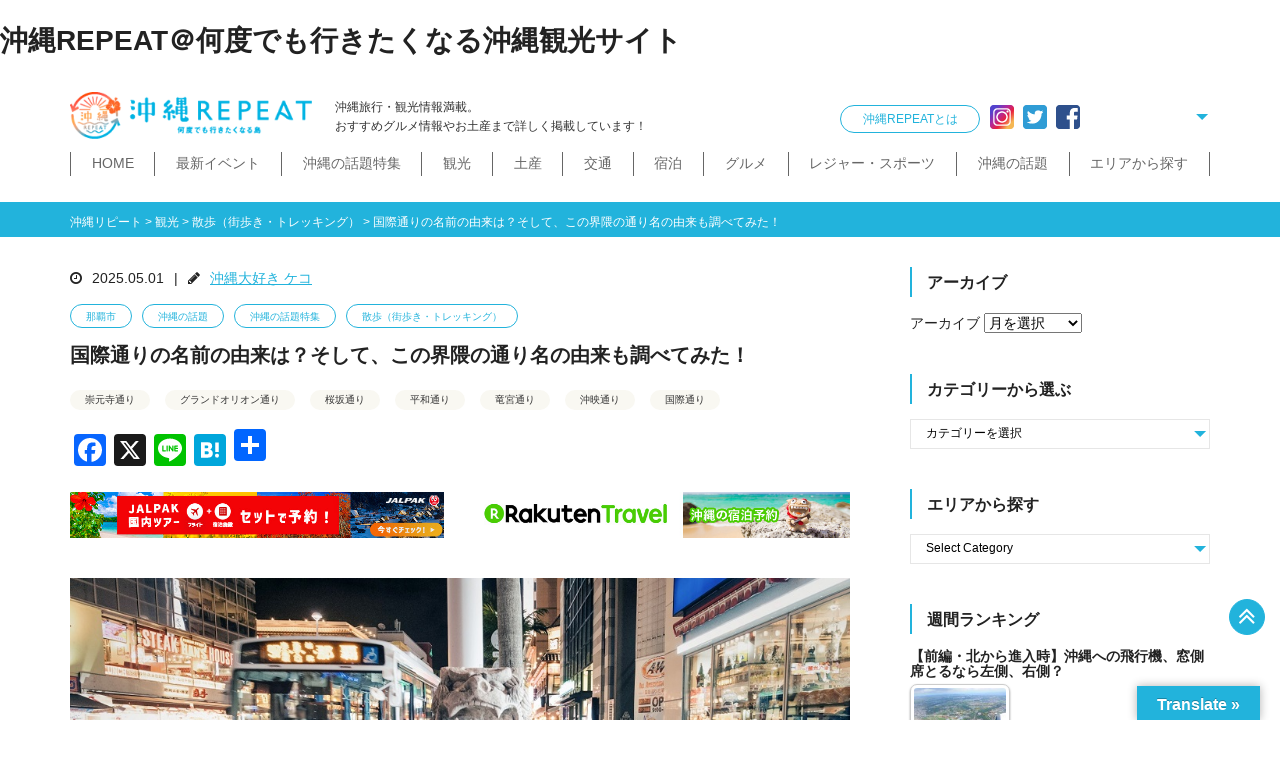

--- FILE ---
content_type: text/html; charset=UTF-8
request_url: https://okinawa-repeat.com/wadai-naha-street/
body_size: 35380
content:
<!doctype html>
<html dir="ltr" lang="ja" prefix="og: https://ogp.me/ns#" id="html">
<head>
<!-- Google tag (gtag.js) -->
<script async src="https://www.googletagmanager.com/gtag/js?id=G-1YYD9X44G8"></script>
<script>
  window.dataLayer = window.dataLayer || [];
  function gtag(){dataLayer.push(arguments);}
  gtag('js', new Date());

  gtag('config', 'G-1YYD9X44G8');
</script>
<meta http-equiv="X-UA-Compatible" content="IE=edge">
<meta charset="utf-8">
<meta name="viewport" content="width=device-width, initial-scale=1">
<meta name="format-detection" content="telephone=no">
<title>国際通りの名前の由来は？そして、この界隈の通り名の由来も調べてみた！ | 沖縄リピート沖縄リピート</title>
<link rel="pingback" href="https://okinawa-repeat.com/site/xmlrpc.php">
<link rel="alternate" type="application/rss+xml" href="https://okinawa-repeat.com/feed/">
<!--[if lt IE 9]>
<script src="//cdnjs.cloudflare.com/ajax/libs/html5shiv/3.7.2/html5shiv.min.js"></script>
<script src="//cdnjs.cloudflare.com/ajax/libs/respond.js/1.4.2/respond.min.js"></script>
<![endif]-->

		<!-- All in One SEO 4.9.3 - aioseo.com -->
	<meta name="description" content="那覇の中心街「国際通り」。戦後いち早く復興した国際通りはもちろん、国際通り界隈にある通りには通り名が付けられており、その一つ一つには通り名の由来があります。今回は各通り名について紹介したいと思います。歴史を知って、国際通り界隈を歩けば沖縄旅行がもっと楽しいものになるはずですね！" />
	<meta name="robots" content="max-image-preview:large" />
	<meta name="author" content="沖縄大好き ケコ"/>
	<meta name="google-site-verification" content="zAZUvdyWXxxysqpLXGnYTtyfp8F982SsEO1-YkKyfV8" />
	<link rel="canonical" href="https://okinawa-repeat.com/wadai-naha-street/" />
	<meta name="generator" content="All in One SEO (AIOSEO) 4.9.3" />
		<meta property="og:locale" content="ja_JP" />
		<meta property="og:site_name" content="沖縄観光・旅行！人気穴場スポットが満載 l 沖縄リピート" />
		<meta property="og:type" content="article" />
		<meta property="og:title" content="国際通りの名前の由来は？そして、この界隈の通り名の由来も調べてみた！ | 沖縄リピート" />
		<meta property="og:description" content="那覇の中心街「国際通り」。戦後いち早く復興した国際通りはもちろん、国際通り界隈にある通りには通り名が付けられており、その一つ一つには通り名の由来があります。今回は各通り名について紹介したいと思います。歴史を知って、国際通り界隈を歩けば沖縄旅行がもっと楽しいものになるはずですね！" />
		<meta property="og:url" content="https://okinawa-repeat.com/wadai-naha-street/" />
		<meta property="og:image" content="https://okinawa-repeat.com/site/wp-content/uploads/2021/07/3611141_m.jpg" />
		<meta property="og:image:secure_url" content="https://okinawa-repeat.com/site/wp-content/uploads/2021/07/3611141_m.jpg" />
		<meta property="og:image:width" content="1000" />
		<meta property="og:image:height" content="750" />
		<meta property="article:published_time" content="2025-05-01T01:53:42+00:00" />
		<meta property="article:modified_time" content="2025-05-01T02:51:47+00:00" />
		<meta property="article:publisher" content="https://www.facebook.com/okinawarepeat/" />
		<meta name="twitter:card" content="summary" />
		<meta name="twitter:site" content="@沖縄REPEAT" />
		<meta name="twitter:title" content="国際通りの名前の由来は？そして、この界隈の通り名の由来も調べてみた！ | 沖縄リピート" />
		<meta name="twitter:description" content="那覇の中心街「国際通り」。戦後いち早く復興した国際通りはもちろん、国際通り界隈にある通りには通り名が付けられており、その一つ一つには通り名の由来があります。今回は各通り名について紹介したいと思います。歴史を知って、国際通り界隈を歩けば沖縄旅行がもっと楽しいものになるはずですね！" />
		<meta name="twitter:creator" content="@沖縄REPEAT" />
		<meta name="twitter:image" content="https://okinawa-repeat.com/site/wp-content/uploads/2021/07/3611141_m.jpg" />
		<script type="application/ld+json" class="aioseo-schema">
			{"@context":"https:\/\/schema.org","@graph":[{"@type":"Article","@id":"https:\/\/okinawa-repeat.com\/wadai-naha-street\/#article","name":"\u56fd\u969b\u901a\u308a\u306e\u540d\u524d\u306e\u7531\u6765\u306f\uff1f\u305d\u3057\u3066\u3001\u3053\u306e\u754c\u9688\u306e\u901a\u308a\u540d\u306e\u7531\u6765\u3082\u8abf\u3079\u3066\u307f\u305f\uff01 | \u6c96\u7e04\u30ea\u30d4\u30fc\u30c8","headline":"\u56fd\u969b\u901a\u308a\u306e\u540d\u524d\u306e\u7531\u6765\u306f\uff1f\u305d\u3057\u3066\u3001\u3053\u306e\u754c\u9688\u306e\u901a\u308a\u540d\u306e\u7531\u6765\u3082\u8abf\u3079\u3066\u307f\u305f\uff01","author":{"@id":"https:\/\/okinawa-repeat.com\/author\/keiko-kasagi\/#author"},"publisher":{"@id":"https:\/\/okinawa-repeat.com\/#organization"},"image":{"@type":"ImageObject","url":"https:\/\/okinawa-repeat.com\/site\/wp-content\/uploads\/2021\/07\/3611141_m.jpg","width":1000,"height":750},"datePublished":"2025-05-01T10:53:42+09:00","dateModified":"2025-05-01T11:51:47+09:00","inLanguage":"ja","mainEntityOfPage":{"@id":"https:\/\/okinawa-repeat.com\/wadai-naha-street\/#webpage"},"isPartOf":{"@id":"https:\/\/okinawa-repeat.com\/wadai-naha-street\/#webpage"},"articleSection":"\u6c96\u7e04\u306e\u8a71\u984c\u7279\u96c6, \u6563\u6b69\uff08\u8857\u6b69\u304d\u30fb\u30c8\u30ec\u30c3\u30ad\u30f3\u30b0\uff09, \u5d07\u5143\u5bfa\u901a\u308a, \u30b0\u30e9\u30f3\u30c9\u30aa\u30ea\u30aa\u30f3\u901a\u308a, \u685c\u5742\u901a\u308a, \u5e73\u548c\u901a\u308a, \u7adc\u5bae\u901a\u308a, \u6c96\u6620\u901a\u308a, \u56fd\u969b\u901a\u308a, \u90a3\u8987\u5e02"},{"@type":"BreadcrumbList","@id":"https:\/\/okinawa-repeat.com\/wadai-naha-street\/#breadcrumblist","itemListElement":[{"@type":"ListItem","@id":"https:\/\/okinawa-repeat.com#listItem","position":1,"name":"Home","item":"https:\/\/okinawa-repeat.com","nextItem":{"@type":"ListItem","@id":"https:\/\/okinawa-repeat.com\/kanko\/#listItem","name":"\u89b3\u5149"}},{"@type":"ListItem","@id":"https:\/\/okinawa-repeat.com\/kanko\/#listItem","position":2,"name":"\u89b3\u5149","item":"https:\/\/okinawa-repeat.com\/kanko\/","nextItem":{"@type":"ListItem","@id":"https:\/\/okinawa-repeat.com\/kanko\/walk\/#listItem","name":"\u6563\u6b69\uff08\u8857\u6b69\u304d\u30fb\u30c8\u30ec\u30c3\u30ad\u30f3\u30b0\uff09"},"previousItem":{"@type":"ListItem","@id":"https:\/\/okinawa-repeat.com#listItem","name":"Home"}},{"@type":"ListItem","@id":"https:\/\/okinawa-repeat.com\/kanko\/walk\/#listItem","position":3,"name":"\u6563\u6b69\uff08\u8857\u6b69\u304d\u30fb\u30c8\u30ec\u30c3\u30ad\u30f3\u30b0\uff09","item":"https:\/\/okinawa-repeat.com\/kanko\/walk\/","nextItem":{"@type":"ListItem","@id":"https:\/\/okinawa-repeat.com\/wadai-naha-street\/#listItem","name":"\u56fd\u969b\u901a\u308a\u306e\u540d\u524d\u306e\u7531\u6765\u306f\uff1f\u305d\u3057\u3066\u3001\u3053\u306e\u754c\u9688\u306e\u901a\u308a\u540d\u306e\u7531\u6765\u3082\u8abf\u3079\u3066\u307f\u305f\uff01"},"previousItem":{"@type":"ListItem","@id":"https:\/\/okinawa-repeat.com\/kanko\/#listItem","name":"\u89b3\u5149"}},{"@type":"ListItem","@id":"https:\/\/okinawa-repeat.com\/wadai-naha-street\/#listItem","position":4,"name":"\u56fd\u969b\u901a\u308a\u306e\u540d\u524d\u306e\u7531\u6765\u306f\uff1f\u305d\u3057\u3066\u3001\u3053\u306e\u754c\u9688\u306e\u901a\u308a\u540d\u306e\u7531\u6765\u3082\u8abf\u3079\u3066\u307f\u305f\uff01","previousItem":{"@type":"ListItem","@id":"https:\/\/okinawa-repeat.com\/kanko\/walk\/#listItem","name":"\u6563\u6b69\uff08\u8857\u6b69\u304d\u30fb\u30c8\u30ec\u30c3\u30ad\u30f3\u30b0\uff09"}}]},{"@type":"Organization","@id":"https:\/\/okinawa-repeat.com\/#organization","name":"\u682a\u5f0f\u4f1a\u793e\u30ea\u30d4\u30fc\u30c8\u30a2\u30c3\u30d7","description":"\u6c96\u7e04\u89b3\u5149\u30fb\u65c5\u884c\uff01\u4eba\u6c17\u7a74\u5834\u30b9\u30dd\u30c3\u30c8\u304c\u6e80\u8f09","url":"https:\/\/okinawa-repeat.com\/","telephone":"+81364033320","logo":{"@type":"ImageObject","url":"https:\/\/okinawa-repeat.com\/site\/wp-content\/uploads\/2021\/07\/ca01447b31916f50dce18d17dc1a978f.jpg","@id":"https:\/\/okinawa-repeat.com\/wadai-naha-street\/#organizationLogo","width":227,"height":210},"image":{"@id":"https:\/\/okinawa-repeat.com\/wadai-naha-street\/#organizationLogo"},"sameAs":["https:\/\/twitter.com\/\u6c96\u7e04REPEAT"]},{"@type":"Person","@id":"https:\/\/okinawa-repeat.com\/author\/keiko-kasagi\/#author","url":"https:\/\/okinawa-repeat.com\/author\/keiko-kasagi\/","name":"\u6c96\u7e04\u5927\u597d\u304d \u30b1\u30b3","image":{"@type":"ImageObject","@id":"https:\/\/okinawa-repeat.com\/wadai-naha-street\/#authorImage","url":"https:\/\/okinawa-repeat.com\/site\/wp-content\/uploads\/2018\/11\/user_keko-150x150.jpg","width":96,"height":96,"caption":"\u6c96\u7e04\u5927\u597d\u304d \u30b1\u30b3"}},{"@type":"WebPage","@id":"https:\/\/okinawa-repeat.com\/wadai-naha-street\/#webpage","url":"https:\/\/okinawa-repeat.com\/wadai-naha-street\/","name":"\u56fd\u969b\u901a\u308a\u306e\u540d\u524d\u306e\u7531\u6765\u306f\uff1f\u305d\u3057\u3066\u3001\u3053\u306e\u754c\u9688\u306e\u901a\u308a\u540d\u306e\u7531\u6765\u3082\u8abf\u3079\u3066\u307f\u305f\uff01 | \u6c96\u7e04\u30ea\u30d4\u30fc\u30c8","description":"\u90a3\u8987\u306e\u4e2d\u5fc3\u8857\u300c\u56fd\u969b\u901a\u308a\u300d\u3002\u6226\u5f8c\u3044\u3061\u65e9\u304f\u5fa9\u8208\u3057\u305f\u56fd\u969b\u901a\u308a\u306f\u3082\u3061\u308d\u3093\u3001\u56fd\u969b\u901a\u308a\u754c\u9688\u306b\u3042\u308b\u901a\u308a\u306b\u306f\u901a\u308a\u540d\u304c\u4ed8\u3051\u3089\u308c\u3066\u304a\u308a\u3001\u305d\u306e\u4e00\u3064\u4e00\u3064\u306b\u306f\u901a\u308a\u540d\u306e\u7531\u6765\u304c\u3042\u308a\u307e\u3059\u3002\u4eca\u56de\u306f\u5404\u901a\u308a\u540d\u306b\u3064\u3044\u3066\u7d39\u4ecb\u3057\u305f\u3044\u3068\u601d\u3044\u307e\u3059\u3002\u6b74\u53f2\u3092\u77e5\u3063\u3066\u3001\u56fd\u969b\u901a\u308a\u754c\u9688\u3092\u6b69\u3051\u3070\u6c96\u7e04\u65c5\u884c\u304c\u3082\u3063\u3068\u697d\u3057\u3044\u3082\u306e\u306b\u306a\u308b\u306f\u305a\u3067\u3059\u306d\uff01","inLanguage":"ja","isPartOf":{"@id":"https:\/\/okinawa-repeat.com\/#website"},"breadcrumb":{"@id":"https:\/\/okinawa-repeat.com\/wadai-naha-street\/#breadcrumblist"},"author":{"@id":"https:\/\/okinawa-repeat.com\/author\/keiko-kasagi\/#author"},"creator":{"@id":"https:\/\/okinawa-repeat.com\/author\/keiko-kasagi\/#author"},"image":{"@type":"ImageObject","url":"https:\/\/okinawa-repeat.com\/site\/wp-content\/uploads\/2021\/07\/3611141_m.jpg","@id":"https:\/\/okinawa-repeat.com\/wadai-naha-street\/#mainImage","width":1000,"height":750},"primaryImageOfPage":{"@id":"https:\/\/okinawa-repeat.com\/wadai-naha-street\/#mainImage"},"datePublished":"2025-05-01T10:53:42+09:00","dateModified":"2025-05-01T11:51:47+09:00"},{"@type":"WebSite","@id":"https:\/\/okinawa-repeat.com\/#website","url":"https:\/\/okinawa-repeat.com\/","name":"\u6c96\u7e04\u30ea\u30d4\u30fc\u30c8","description":"\u6c96\u7e04\u89b3\u5149\u30fb\u65c5\u884c\uff01\u4eba\u6c17\u7a74\u5834\u30b9\u30dd\u30c3\u30c8\u304c\u6e80\u8f09","inLanguage":"ja","publisher":{"@id":"https:\/\/okinawa-repeat.com\/#organization"}}]}
		</script>
		<!-- All in One SEO -->

<link rel='dns-prefetch' href='//static.addtoany.com' />
<link rel='dns-prefetch' href='//translate.google.com' />
<script type="text/javascript" id="wpp-js" src="https://okinawa-repeat.com/site/wp-content/plugins/wordpress-popular-posts/assets/js/wpp.min.js?ver=7.3.6" data-sampling="1" data-sampling-rate="100" data-api-url="https://okinawa-repeat.com/wp-json/wordpress-popular-posts" data-post-id="72501" data-token="cfc0d6f4ba" data-lang="0" data-debug="0"></script>
<link rel="alternate" title="oEmbed (JSON)" type="application/json+oembed" href="https://okinawa-repeat.com/wp-json/oembed/1.0/embed?url=https%3A%2F%2Fokinawa-repeat.com%2Fwadai-naha-street%2F" />
<link rel="alternate" title="oEmbed (XML)" type="text/xml+oembed" href="https://okinawa-repeat.com/wp-json/oembed/1.0/embed?url=https%3A%2F%2Fokinawa-repeat.com%2Fwadai-naha-street%2F&#038;format=xml" />
<style id='wp-img-auto-sizes-contain-inline-css' type='text/css'>
img:is([sizes=auto i],[sizes^="auto," i]){contain-intrinsic-size:3000px 1500px}
/*# sourceURL=wp-img-auto-sizes-contain-inline-css */
</style>
<link rel='stylesheet' id='sbi_styles-css' href='https://okinawa-repeat.com/site/wp-content/plugins/instagram-feed/css/sbi-styles.min.css?ver=6.10.0' type='text/css' media='all' />
<style id='classic-theme-styles-inline-css' type='text/css'>
/*! This file is auto-generated */
.wp-block-button__link{color:#fff;background-color:#32373c;border-radius:9999px;box-shadow:none;text-decoration:none;padding:calc(.667em + 2px) calc(1.333em + 2px);font-size:1.125em}.wp-block-file__button{background:#32373c;color:#fff;text-decoration:none}
/*# sourceURL=/wp-includes/css/classic-themes.min.css */
</style>
<link rel='stylesheet' id='google-language-translator-css' href='https://okinawa-repeat.com/site/wp-content/plugins/google-language-translator/css/style.css?ver=6.0.20' type='text/css' media='' />
<link rel='stylesheet' id='glt-toolbar-styles-css' href='https://okinawa-repeat.com/site/wp-content/plugins/google-language-translator/css/toolbar.css?ver=6.0.20' type='text/css' media='' />
<link rel='stylesheet' id='toc-screen-css' href='https://okinawa-repeat.com/site/wp-content/plugins/table-of-contents-plus/screen.min.css?ver=2411.1' type='text/css' media='all' />
<style id='toc-screen-inline-css' type='text/css'>
div#toc_container {width: 100%;}div#toc_container ul li {font-size: 100%;}
/*# sourceURL=toc-screen-inline-css */
</style>
<link rel='stylesheet' id='ppress-frontend-css' href='https://okinawa-repeat.com/site/wp-content/plugins/wp-user-avatar/assets/css/frontend.min.css?ver=4.16.8' type='text/css' media='all' />
<link rel='stylesheet' id='ppress-flatpickr-css' href='https://okinawa-repeat.com/site/wp-content/plugins/wp-user-avatar/assets/flatpickr/flatpickr.min.css?ver=4.16.8' type='text/css' media='all' />
<link rel='stylesheet' id='ppress-select2-css' href='https://okinawa-repeat.com/site/wp-content/plugins/wp-user-avatar/assets/select2/select2.min.css?ver=6.9' type='text/css' media='all' />
<link rel='stylesheet' id='tptn-style-left-thumbs-css' href='https://okinawa-repeat.com/site/wp-content/plugins/top-10/css/left-thumbs.min.css?ver=4.1.1' type='text/css' media='all' />
<style id='tptn-style-left-thumbs-inline-css' type='text/css'>

			.tptn-left-thumbs a {
				width: 250px;
				height: 250px;
				text-decoration: none;
			}
			.tptn-left-thumbs img {
				width: 250px;
				max-height: 250px;
				margin: auto;
			}
			.tptn-left-thumbs .tptn_title {
				width: 100%;
			}
			
/*# sourceURL=tptn-style-left-thumbs-inline-css */
</style>
<link rel='stylesheet' id='wordpress-popular-posts-css-css' href='https://okinawa-repeat.com/site/wp-content/plugins/wordpress-popular-posts/assets/css/wpp.css?ver=7.3.6' type='text/css' media='all' />
<link rel='stylesheet' id='font-awesome-css' href='https://okinawa-repeat.com/site/wp-content/themes/okirepeat/css/font-awesome.min.css' type='text/css' media='all' />
<link rel='stylesheet' id='normalize-css' href='https://okinawa-repeat.com/site/wp-content/themes/okirepeat/css/normalize.min.css' type='text/css' media='all' />
<link rel='stylesheet' id='swiper-css' href='https://okinawa-repeat.com/site/wp-content/themes/okirepeat/css/swiper.min.css' type='text/css' media='all' />
<link rel='stylesheet' id='drawer-css' href='https://okinawa-repeat.com/site/wp-content/themes/okirepeat/css/drawer.min.css' type='text/css' media='all' />
<link rel='stylesheet' id='main-style-css' href='https://okinawa-repeat.com/site/wp-content/themes/okirepeat/style.css' type='text/css' media='all' />
<link rel='stylesheet' id='arve-css' href='https://okinawa-repeat.com/site/wp-content/plugins/advanced-responsive-video-embedder/build/main.css?ver=10.8.2' type='text/css' media='all' />
<link rel='stylesheet' id='addtoany-css' href='https://okinawa-repeat.com/site/wp-content/plugins/add-to-any/addtoany.min.css?ver=1.16' type='text/css' media='all' />
<script type="text/javascript" id="addtoany-core-js-before">
/* <![CDATA[ */
window.a2a_config=window.a2a_config||{};a2a_config.callbacks=[];a2a_config.overlays=[];a2a_config.templates={};a2a_localize = {
	Share: "共有",
	Save: "ブックマーク",
	Subscribe: "購読",
	Email: "メール",
	Bookmark: "ブックマーク",
	ShowAll: "すべて表示する",
	ShowLess: "小さく表示する",
	FindServices: "サービスを探す",
	FindAnyServiceToAddTo: "追加するサービスを今すぐ探す",
	PoweredBy: "Powered by",
	ShareViaEmail: "メールでシェアする",
	SubscribeViaEmail: "メールで購読する",
	BookmarkInYourBrowser: "ブラウザにブックマーク",
	BookmarkInstructions: "このページをブックマークするには、 Ctrl+D または \u2318+D を押下。",
	AddToYourFavorites: "お気に入りに追加",
	SendFromWebOrProgram: "任意のメールアドレスまたはメールプログラムから送信",
	EmailProgram: "メールプログラム",
	More: "詳細&#8230;",
	ThanksForSharing: "共有ありがとうございます !",
	ThanksForFollowing: "フォローありがとうございます !"
};


//# sourceURL=addtoany-core-js-before
/* ]]> */
</script>
<script type="text/javascript" defer src="https://static.addtoany.com/menu/page.js" id="addtoany-core-js"></script>
<script type="text/javascript" src="https://okinawa-repeat.com/site/wp-includes/js/jquery/jquery.min.js?ver=3.7.1" id="jquery-core-js"></script>
<script type="text/javascript" src="https://okinawa-repeat.com/site/wp-includes/js/jquery/jquery-migrate.min.js?ver=3.4.1" id="jquery-migrate-js"></script>
<script type="text/javascript" defer src="https://okinawa-repeat.com/site/wp-content/plugins/add-to-any/addtoany.min.js?ver=1.1" id="addtoany-jquery-js"></script>
<script type="text/javascript" src="https://okinawa-repeat.com/site/wp-content/plugins/wp-user-avatar/assets/flatpickr/flatpickr.min.js?ver=4.16.8" id="ppress-flatpickr-js"></script>
<script type="text/javascript" src="https://okinawa-repeat.com/site/wp-content/plugins/wp-user-avatar/assets/select2/select2.min.js?ver=4.16.8" id="ppress-select2-js"></script>
<link rel="https://api.w.org/" href="https://okinawa-repeat.com/wp-json/" /><link rel="alternate" title="JSON" type="application/json" href="https://okinawa-repeat.com/wp-json/wp/v2/posts/72501" /><style>#google_language_translator a{display:none!important;}div.skiptranslate.goog-te-gadget{display:inline!important;}.goog-te-gadget{color:transparent!important;}.goog-te-gadget{font-size:0px!important;}.goog-branding{display:none;}.goog-tooltip{display: none!important;}.goog-tooltip:hover{display: none!important;}.goog-text-highlight{background-color:transparent!important;border:none!important;box-shadow:none!important;}#google_language_translator select.goog-te-combo{color:#666666;}div.skiptranslate{display:none!important;}body{top:0px!important;}#goog-gt-{display:none!important;}font font{background-color:transparent!important;box-shadow:none!important;position:initial!important;}#glt-translate-trigger > span{color:#ffffff;}#glt-translate-trigger{background:#22b3dc;}#google_language_translator .goog-te-gadget .goog-te-combo{background:#ffffff;border:0!important;}</style>            <style id="wpp-loading-animation-styles">@-webkit-keyframes bgslide{from{background-position-x:0}to{background-position-x:-200%}}@keyframes bgslide{from{background-position-x:0}to{background-position-x:-200%}}.wpp-widget-block-placeholder,.wpp-shortcode-placeholder{margin:0 auto;width:60px;height:3px;background:#dd3737;background:linear-gradient(90deg,#dd3737 0%,#571313 10%,#dd3737 100%);background-size:200% auto;border-radius:3px;-webkit-animation:bgslide 1s infinite linear;animation:bgslide 1s infinite linear}</style>
            <link rel="icon" type="image/x-icon" href="https://okinawa-repeat.com/site/wp-content/uploads/2018/11/favicon48.ico"><link rel="shortcut icon" type="image/x-icon" href="https://okinawa-repeat.com/site/wp-content/uploads/2018/11/favicon48.ico">
<!-- 以降追加 -->

<!-- 【対策①】クリティカルCSSはインライン、残りは遅延適用 -->

<style>
  header.site-header{min-height:56px}
  .hero{min-height:240px}
  .card__media{aspect-ratio:4/3}
</style>

<link rel="preload" href="https://okinawa-repeat.com/site/wp-content/themes/okirepeat/style.css" as="style"
      onload="this.onload=null;this.rel='stylesheet'">
<noscript><link rel="stylesheet" href="https://okinawa-repeat.com/site/wp-content/themes/okirepeat/style.css"></noscript>

<style id='global-styles-inline-css' type='text/css'>
:root{--wp--preset--aspect-ratio--square: 1;--wp--preset--aspect-ratio--4-3: 4/3;--wp--preset--aspect-ratio--3-4: 3/4;--wp--preset--aspect-ratio--3-2: 3/2;--wp--preset--aspect-ratio--2-3: 2/3;--wp--preset--aspect-ratio--16-9: 16/9;--wp--preset--aspect-ratio--9-16: 9/16;--wp--preset--color--black: #000000;--wp--preset--color--cyan-bluish-gray: #abb8c3;--wp--preset--color--white: #ffffff;--wp--preset--color--pale-pink: #f78da7;--wp--preset--color--vivid-red: #cf2e2e;--wp--preset--color--luminous-vivid-orange: #ff6900;--wp--preset--color--luminous-vivid-amber: #fcb900;--wp--preset--color--light-green-cyan: #7bdcb5;--wp--preset--color--vivid-green-cyan: #00d084;--wp--preset--color--pale-cyan-blue: #8ed1fc;--wp--preset--color--vivid-cyan-blue: #0693e3;--wp--preset--color--vivid-purple: #9b51e0;--wp--preset--gradient--vivid-cyan-blue-to-vivid-purple: linear-gradient(135deg,rgb(6,147,227) 0%,rgb(155,81,224) 100%);--wp--preset--gradient--light-green-cyan-to-vivid-green-cyan: linear-gradient(135deg,rgb(122,220,180) 0%,rgb(0,208,130) 100%);--wp--preset--gradient--luminous-vivid-amber-to-luminous-vivid-orange: linear-gradient(135deg,rgb(252,185,0) 0%,rgb(255,105,0) 100%);--wp--preset--gradient--luminous-vivid-orange-to-vivid-red: linear-gradient(135deg,rgb(255,105,0) 0%,rgb(207,46,46) 100%);--wp--preset--gradient--very-light-gray-to-cyan-bluish-gray: linear-gradient(135deg,rgb(238,238,238) 0%,rgb(169,184,195) 100%);--wp--preset--gradient--cool-to-warm-spectrum: linear-gradient(135deg,rgb(74,234,220) 0%,rgb(151,120,209) 20%,rgb(207,42,186) 40%,rgb(238,44,130) 60%,rgb(251,105,98) 80%,rgb(254,248,76) 100%);--wp--preset--gradient--blush-light-purple: linear-gradient(135deg,rgb(255,206,236) 0%,rgb(152,150,240) 100%);--wp--preset--gradient--blush-bordeaux: linear-gradient(135deg,rgb(254,205,165) 0%,rgb(254,45,45) 50%,rgb(107,0,62) 100%);--wp--preset--gradient--luminous-dusk: linear-gradient(135deg,rgb(255,203,112) 0%,rgb(199,81,192) 50%,rgb(65,88,208) 100%);--wp--preset--gradient--pale-ocean: linear-gradient(135deg,rgb(255,245,203) 0%,rgb(182,227,212) 50%,rgb(51,167,181) 100%);--wp--preset--gradient--electric-grass: linear-gradient(135deg,rgb(202,248,128) 0%,rgb(113,206,126) 100%);--wp--preset--gradient--midnight: linear-gradient(135deg,rgb(2,3,129) 0%,rgb(40,116,252) 100%);--wp--preset--font-size--small: 13px;--wp--preset--font-size--medium: 20px;--wp--preset--font-size--large: 36px;--wp--preset--font-size--x-large: 42px;--wp--preset--spacing--20: 0.44rem;--wp--preset--spacing--30: 0.67rem;--wp--preset--spacing--40: 1rem;--wp--preset--spacing--50: 1.5rem;--wp--preset--spacing--60: 2.25rem;--wp--preset--spacing--70: 3.38rem;--wp--preset--spacing--80: 5.06rem;--wp--preset--shadow--natural: 6px 6px 9px rgba(0, 0, 0, 0.2);--wp--preset--shadow--deep: 12px 12px 50px rgba(0, 0, 0, 0.4);--wp--preset--shadow--sharp: 6px 6px 0px rgba(0, 0, 0, 0.2);--wp--preset--shadow--outlined: 6px 6px 0px -3px rgb(255, 255, 255), 6px 6px rgb(0, 0, 0);--wp--preset--shadow--crisp: 6px 6px 0px rgb(0, 0, 0);}:where(.is-layout-flex){gap: 0.5em;}:where(.is-layout-grid){gap: 0.5em;}body .is-layout-flex{display: flex;}.is-layout-flex{flex-wrap: wrap;align-items: center;}.is-layout-flex > :is(*, div){margin: 0;}body .is-layout-grid{display: grid;}.is-layout-grid > :is(*, div){margin: 0;}:where(.wp-block-columns.is-layout-flex){gap: 2em;}:where(.wp-block-columns.is-layout-grid){gap: 2em;}:where(.wp-block-post-template.is-layout-flex){gap: 1.25em;}:where(.wp-block-post-template.is-layout-grid){gap: 1.25em;}.has-black-color{color: var(--wp--preset--color--black) !important;}.has-cyan-bluish-gray-color{color: var(--wp--preset--color--cyan-bluish-gray) !important;}.has-white-color{color: var(--wp--preset--color--white) !important;}.has-pale-pink-color{color: var(--wp--preset--color--pale-pink) !important;}.has-vivid-red-color{color: var(--wp--preset--color--vivid-red) !important;}.has-luminous-vivid-orange-color{color: var(--wp--preset--color--luminous-vivid-orange) !important;}.has-luminous-vivid-amber-color{color: var(--wp--preset--color--luminous-vivid-amber) !important;}.has-light-green-cyan-color{color: var(--wp--preset--color--light-green-cyan) !important;}.has-vivid-green-cyan-color{color: var(--wp--preset--color--vivid-green-cyan) !important;}.has-pale-cyan-blue-color{color: var(--wp--preset--color--pale-cyan-blue) !important;}.has-vivid-cyan-blue-color{color: var(--wp--preset--color--vivid-cyan-blue) !important;}.has-vivid-purple-color{color: var(--wp--preset--color--vivid-purple) !important;}.has-black-background-color{background-color: var(--wp--preset--color--black) !important;}.has-cyan-bluish-gray-background-color{background-color: var(--wp--preset--color--cyan-bluish-gray) !important;}.has-white-background-color{background-color: var(--wp--preset--color--white) !important;}.has-pale-pink-background-color{background-color: var(--wp--preset--color--pale-pink) !important;}.has-vivid-red-background-color{background-color: var(--wp--preset--color--vivid-red) !important;}.has-luminous-vivid-orange-background-color{background-color: var(--wp--preset--color--luminous-vivid-orange) !important;}.has-luminous-vivid-amber-background-color{background-color: var(--wp--preset--color--luminous-vivid-amber) !important;}.has-light-green-cyan-background-color{background-color: var(--wp--preset--color--light-green-cyan) !important;}.has-vivid-green-cyan-background-color{background-color: var(--wp--preset--color--vivid-green-cyan) !important;}.has-pale-cyan-blue-background-color{background-color: var(--wp--preset--color--pale-cyan-blue) !important;}.has-vivid-cyan-blue-background-color{background-color: var(--wp--preset--color--vivid-cyan-blue) !important;}.has-vivid-purple-background-color{background-color: var(--wp--preset--color--vivid-purple) !important;}.has-black-border-color{border-color: var(--wp--preset--color--black) !important;}.has-cyan-bluish-gray-border-color{border-color: var(--wp--preset--color--cyan-bluish-gray) !important;}.has-white-border-color{border-color: var(--wp--preset--color--white) !important;}.has-pale-pink-border-color{border-color: var(--wp--preset--color--pale-pink) !important;}.has-vivid-red-border-color{border-color: var(--wp--preset--color--vivid-red) !important;}.has-luminous-vivid-orange-border-color{border-color: var(--wp--preset--color--luminous-vivid-orange) !important;}.has-luminous-vivid-amber-border-color{border-color: var(--wp--preset--color--luminous-vivid-amber) !important;}.has-light-green-cyan-border-color{border-color: var(--wp--preset--color--light-green-cyan) !important;}.has-vivid-green-cyan-border-color{border-color: var(--wp--preset--color--vivid-green-cyan) !important;}.has-pale-cyan-blue-border-color{border-color: var(--wp--preset--color--pale-cyan-blue) !important;}.has-vivid-cyan-blue-border-color{border-color: var(--wp--preset--color--vivid-cyan-blue) !important;}.has-vivid-purple-border-color{border-color: var(--wp--preset--color--vivid-purple) !important;}.has-vivid-cyan-blue-to-vivid-purple-gradient-background{background: var(--wp--preset--gradient--vivid-cyan-blue-to-vivid-purple) !important;}.has-light-green-cyan-to-vivid-green-cyan-gradient-background{background: var(--wp--preset--gradient--light-green-cyan-to-vivid-green-cyan) !important;}.has-luminous-vivid-amber-to-luminous-vivid-orange-gradient-background{background: var(--wp--preset--gradient--luminous-vivid-amber-to-luminous-vivid-orange) !important;}.has-luminous-vivid-orange-to-vivid-red-gradient-background{background: var(--wp--preset--gradient--luminous-vivid-orange-to-vivid-red) !important;}.has-very-light-gray-to-cyan-bluish-gray-gradient-background{background: var(--wp--preset--gradient--very-light-gray-to-cyan-bluish-gray) !important;}.has-cool-to-warm-spectrum-gradient-background{background: var(--wp--preset--gradient--cool-to-warm-spectrum) !important;}.has-blush-light-purple-gradient-background{background: var(--wp--preset--gradient--blush-light-purple) !important;}.has-blush-bordeaux-gradient-background{background: var(--wp--preset--gradient--blush-bordeaux) !important;}.has-luminous-dusk-gradient-background{background: var(--wp--preset--gradient--luminous-dusk) !important;}.has-pale-ocean-gradient-background{background: var(--wp--preset--gradient--pale-ocean) !important;}.has-electric-grass-gradient-background{background: var(--wp--preset--gradient--electric-grass) !important;}.has-midnight-gradient-background{background: var(--wp--preset--gradient--midnight) !important;}.has-small-font-size{font-size: var(--wp--preset--font-size--small) !important;}.has-medium-font-size{font-size: var(--wp--preset--font-size--medium) !important;}.has-large-font-size{font-size: var(--wp--preset--font-size--large) !important;}.has-x-large-font-size{font-size: var(--wp--preset--font-size--x-large) !important;}
/*# sourceURL=global-styles-inline-css */
</style>
<style id='tptn-style-left-thumbs-widget_tptn_pop-3-inline-css' type='text/css'>

			.tptn-left-thumbs a {
				width: 250px;
				height: 250px;
				text-decoration: none;
			}
			.tptn-left-thumbs img {
				width: 250px;
				max-height: 250px;
				margin: auto;
			}
			.tptn-left-thumbs .tptn_title {
				width: 100%;
			}
			
			.tptn_posts_widget-widget_tptn_pop-3 img.tptn_thumb {
				width: 100px !important;
				height: 100px !important;
			}
			
/*# sourceURL=tptn-style-left-thumbs-widget_tptn_pop-3-inline-css */
</style>
</head>
<body class="wp-singular post-template-default single single-post postid-72501 single-format-standard wp-theme-okirepeat sub_page drawer drawer--right">
<div id="fb-root"></div>
<script>(function(d, s, id) {
  var js, fjs = d.getElementsByTagName(s)[0];
  if (d.getElementById(id)) return;
  js = d.createElement(s); js.id = id;
  js.src = 'https://connect.facebook.net/ja_JP/sdk.js#xfbml=1&version=v3.2';
  fjs.parentNode.insertBefore(js, fjs);
}(document, 'script', 'facebook-jssdk'));</script>
		
<h1>沖縄REPEAT＠何度でも行きたくなる沖縄観光サイト</h1>	
	<!-- header -->
	<header id="header">
        <div class="container">
		    <div id="headerCntWrap">
                <div id="logo">
                                        <p><a href="https://okinawa-repeat.com" title="沖縄リピート"><img src="https://okinawa-repeat.com/site/wp-content/themes/okirepeat/images/common/logo.png" alt="沖縄リピート" width="332" height="64"></a></p>
                                    </div>
                <div id="headerRead">
                    <p>沖縄旅行・観光情報満載。<br>おすすめグルメ情報やお土産まで詳しく掲載しています！</p>
                </div>
                <div id="headerCnt">
                    <a href="https://okinawa-repeat.com/what/" title="沖縄REPEATとは" class="aboutLink">沖縄REPEATとは</a>

                    <ul>
                        <li><a href="https://www.instagram.com/okinawa_repeat/" title="Instagram" target="_blank"><img src="https://okinawa-repeat.com/site/wp-content/themes/okirepeat/images/common/icon_instagram.png" title="Instagram"></a></li>
                        <li><a href="https://twitter.com/okinawa_repeat" title="Twitter" target="_blank"><img src="https://okinawa-repeat.com/site/wp-content/themes/okirepeat/images/common/icon_twitter.png" title="Twitter"></a></li>
                        <li><a href="https://www.facebook.com/okinawarepeat/" title="Facebook" target="_blank"><img src="https://okinawa-repeat.com/site/wp-content/themes/okirepeat/images/common/icon_facebook.png" title="Facebook"></a></li>
                    </ul>

                    <div class="selectCustom">
                        <div id="google_language_translator" class="default-language-ja"></div>                    </div>

                </div>
                <div id="mainNaviSpArea">
                    <button type="button" class="drawer-toggle drawer-hamburger">
                        <span class="drawer-hamburger-icon"></span>
                    </button>

                    <nav class="drawer-nav" role="navigation">
                    <ul><li id="menu-item-379"><a href="https://okinawa-repeat.com/home/">HOME</a></li>
<li id="menu-item-380"><a href="https://okinawa-repeat.com/feature/">沖縄の話題特集</a></li>
<li id="menu-item-381"><a href="https://okinawa-repeat.com/info-event/">イベント</a></li>
<li id="menu-item-382" class="children"><a href="https://okinawa-repeat.com/kanko/">観光</a>
<ul class="sub-menu">
	<li id="menu-item-383"><a href="https://okinawa-repeat.com/kanko/isan/">世界遺産</a></li>
	<li id="menu-item-384"><a href="https://okinawa-repeat.com/kanko/zekkei/">絶景スポット</a></li>
	<li id="menu-item-385"><a href="https://okinawa-repeat.com/kanko/park/">史跡公園</a></li>
	<li id="menu-item-386"><a href="https://okinawa-repeat.com/kanko/powerspot/">パワースポット</a></li>
	<li id="menu-item-387"><a href="https://okinawa-repeat.com/kanko/event/">祭イベント</a></li>
	<li id="menu-item-388" class="children"><a href="https://okinawa-repeat.com/kanko/walk/">散歩（街歩き・トレッキング）</a>
	<ul class="sub-menu">
		<li id="menu-item-389"><a href="https://okinawa-repeat.com/kanko/walk/machimai/">那覇まちまーい</a></li>
		<li id="menu-item-390"><a href="https://okinawa-repeat.com/kanko/walk/slow/">おきなわスローツアー</a></li>
	</ul>
</li>
	<li id="menu-item-392"><a href="https://okinawa-repeat.com/kanko/michinoeki/">道の駅・市場</a></li>
</ul>
</li>
<li id="menu-item-24260" class="children"><a href="https://okinawa-repeat.com/miyage/">お土産</a>
<ul class="sub-menu">
	<li id="menu-item-24262"><a href="https://okinawa-repeat.com/miyage/cosme/">コスメ・雑貨</a></li>
</ul>
</li>
<li id="menu-item-24278" class="children"><a href="https://okinawa-repeat.com/kotu/">交通</a>
<ul class="sub-menu">
	<li id="menu-item-24287"><a href="https://okinawa-repeat.com/kotu/ship/">船</a></li>
	<li id="menu-item-24279"><a href="https://okinawa-repeat.com/kotu/yuirail/">ゆいレール</a></li>
	<li id="menu-item-24280"><a href="https://okinawa-repeat.com/kotu/air-kotu/lcc/">LCC</a></li>
	<li id="menu-item-24281"><a href="https://okinawa-repeat.com/kotu/bus/">バス</a></li>
	<li id="menu-item-24282"><a href="https://okinawa-repeat.com/kotu/car/">タクシー・レンタカー</a></li>
</ul>
</li>
<li id="menu-item-24283" class="children"><a href="https://okinawa-repeat.com/stay/">宿泊</a>
<ul class="sub-menu">
	<li id="menu-item-24284"><a href="https://okinawa-repeat.com/stay/hotel/">ホテル</a></li>
	<li id="menu-item-24285"><a href="https://okinawa-repeat.com/stay/inn/">民宿・ゲストハウス</a></li>
</ul>
</li>
<li id="menu-item-24263" class="children"><a href="https://okinawa-repeat.com/gourmet/">グルメ</a>
<ul class="sub-menu">
	<li id="menu-item-24264"><a href="https://okinawa-repeat.com/gourmet/izakaya/">居酒屋・BAR</a></li>
	<li id="menu-item-24265"><a href="https://okinawa-repeat.com/gourmet/soba/">沖縄そば</a></li>
	<li id="menu-item-24266"><a href="https://okinawa-repeat.com/gourmet/cafe/">カフェ・スィーツ</a></li>
	<li id="menu-item-24267"><a href="https://okinawa-repeat.com/gourmet/bkyu/">B級グルメ</a></li>
	<li id="menu-item-24268"><a href="https://okinawa-repeat.com/gourmet/steak/">ステーキ</a></li>
	<li id="menu-item-24269"><a href="https://okinawa-repeat.com/gourmet/restaurant/">その他飲食店</a></li>
	<li id="menu-item-24270"><a href="https://okinawa-repeat.com/gourmet/awamori/">泡盛が楽しめるお店</a></li>
	<li id="menu-item-24271"><a href="https://okinawa-repeat.com/gourmet/okinawa-ryori/">沖縄料理</a></li>
</ul>
</li>
<li id="menu-item-24272" class="children"><a href="https://okinawa-repeat.com/sports/">レジャー・スポーツ</a>
<ul class="sub-menu">
	<li id="menu-item-24273"><a href="https://okinawa-repeat.com/sports/beach/">ビーチ</a></li>
	<li id="menu-item-24274"><a href="https://okinawa-repeat.com/sports/diving/">ダイビング・シュノーケル</a></li>
	<li id="menu-item-24275"><a href="https://okinawa-repeat.com/sports/baseball/">プロ野球</a></li>
	<li id="menu-item-24276"><a href="https://okinawa-repeat.com/sports/maraton/">マラソン・サイクリング</a></li>
	<li id="menu-item-24277"><a href="https://okinawa-repeat.com/sports/golf/">ゴルフ</a></li>
</ul>
</li>
<li id="menu-item-24515"><a href="https://okinawa-repeat.com/what/">沖縄REPEATとは？</a></li>
<li id="menu-item-24514"><a href="https://okinawa-repeat.com/contact/">お問い合わせ</a></li>
<li id="menu-item-24516"><a href="https://okinawa-repeat.com/shuzai/">取材依頼・広告申込み</a></li>
<li id="menu-item-24521"><a href="https://okinawa-repeat.com/report/">ライター募集</a></li>
<li id="menu-item-24518"><a href="https://okinawa-repeat.com/?page_id=6">会社案内</a></li>
<li id="menu-item-24520"><a href="https://okinawa-repeat.com/menseki/">免責事項</a></li>
<li id="menu-item-24519"><a rel="privacy-policy" href="https://okinawa-repeat.com/privacy-policy/">プライバシーポリシー</a></li>
</ul>                    </nav>
                </div>
            </div>
		</div>
    </header>
	<script type="text/javascript" language="javascript">
    var vc_pid = "885471369";
</script><script type="text/javascript" src="//aml.valuecommerce.com/vcdal.js" async></script>
	<!-- / #header -->
	
	<div id="mainNaviArea">
		<div class="container">
			<nav id="mainNavi" role="navigation">
				<ul><li id="menu-item-24"><a href="https://okinawa-repeat.com/home/">HOME</a></li>
<li id="menu-item-395"><a href="https://okinawa-repeat.com/info-event/">最新イベント</a></li>
<li id="menu-item-397"><a href="https://okinawa-repeat.com/feature/">沖縄の話題特集</a></li>
<li id="menu-item-396" class="children"><a href="https://okinawa-repeat.com/kanko/">観光</a>
<ul class="sub-menu">
	<li id="menu-item-39217"><a href="https://okinawa-repeat.com/kanko/taiken/">体験</a></li>
	<li id="menu-item-252"><a href="https://okinawa-repeat.com/kanko/event/">祭イベント</a></li>
	<li id="menu-item-256" class="children"><a href="https://okinawa-repeat.com/kanko/park/">史跡公園資料館</a>
	<ul class="sub-menu">
		<li id="menu-item-99070"><a href="https://okinawa-repeat.com/kanko/%e8%a8%98%e5%bf%b5%e9%a4%a8%e3%83%bb%e8%b3%87%e6%96%99%e9%a4%a8/">記念館・資料館</a></li>
		<li id="menu-item-47686"><a href="https://okinawa-repeat.com/kanko/%e3%83%86%e3%83%bc%e3%83%9e%e3%83%91%e3%83%bc%e3%82%af/">テーマパーク</a></li>
	</ul>
</li>
	<li id="menu-item-25225" class="children"><a href="https://okinawa-repeat.com/kanko/drive/">ドライブコース</a>
	<ul class="sub-menu">
		<li id="menu-item-255"><a href="https://okinawa-repeat.com/kanko/isan/">世界遺産</a></li>
		<li id="menu-item-251"><a href="https://okinawa-repeat.com/kanko/zekkei/">絶景スポット</a></li>
		<li id="menu-item-257"><a href="https://okinawa-repeat.com/kanko/powerspot/">パワースポット</a></li>
	</ul>
</li>
	<li id="menu-item-47685" class="children"><a href="https://okinawa-repeat.com/kanko/shoppingmall/">ショッピングモール</a>
	<ul class="sub-menu">
		<li id="menu-item-253"><a href="https://okinawa-repeat.com/kanko/michinoeki/">道の駅・市場</a></li>
	</ul>
</li>
	<li id="menu-item-26105"><a href="https://okinawa-repeat.com/kanko/kengaku/">工場・酒造見学</a></li>
	<li id="menu-item-258" class="children"><a href="https://okinawa-repeat.com/kanko/walk/">散歩（街歩き・トレッキング）</a>
	<ul class="sub-menu">
		<li id="menu-item-69067"><a href="https://okinawa-repeat.com/kanko/walk/%e3%83%88%e3%83%ac%e3%83%83%e3%82%ad%e3%83%b3%e3%82%b0/">トレッキング</a></li>
		<li id="menu-item-260"><a href="https://okinawa-repeat.com/kanko/walk/machimai/">那覇まちまーい</a></li>
		<li id="menu-item-261"><a href="https://okinawa-repeat.com/kanko/walk/slow/">おきなわスローツアー</a></li>
	</ul>
</li>
</ul>
</li>
<li id="menu-item-18" class="children"><a href="https://okinawa-repeat.com/miyage/">土産</a>
<ul class="sub-menu">
	<li id="menu-item-398"><a href="https://okinawa-repeat.com/miyage/drink/">飲み物</a></li>
	<li id="menu-item-400"><a href="https://okinawa-repeat.com/miyage/food/">食べ物</a></li>
	<li id="menu-item-401"><a href="https://okinawa-repeat.com/miyage/cosme/">コスメ・雑貨</a></li>
</ul>
</li>
<li id="menu-item-19" class="children"><a href="https://okinawa-repeat.com/kotu/">交通</a>
<ul class="sub-menu">
	<li id="menu-item-27266" class="children"><a href="https://okinawa-repeat.com/kotu/air-kotu/">空港・飛行機</a>
	<ul class="sub-menu">
		<li id="menu-item-27267"><a href="https://okinawa-repeat.com/kotu/air-kotu/airport/">空港</a></li>
		<li id="menu-item-27269"><a href="https://okinawa-repeat.com/kotu/air-kotu/airplane/">飛行機</a></li>
		<li id="menu-item-404"><a href="https://okinawa-repeat.com/kotu/air-kotu/lcc/">LCC</a></li>
	</ul>
</li>
	<li id="menu-item-403"><a href="https://okinawa-repeat.com/kotu/yuirail/">ゆいレール</a></li>
	<li id="menu-item-405"><a href="https://okinawa-repeat.com/kotu/ship/">船</a></li>
	<li id="menu-item-406"><a href="https://okinawa-repeat.com/kotu/bus/">バス</a></li>
	<li id="menu-item-407"><a href="https://okinawa-repeat.com/kotu/car/">タクシー・レンタカー</a></li>
</ul>
</li>
<li id="menu-item-411" class="children"><a href="https://okinawa-repeat.com/stay/">宿泊</a>
<ul class="sub-menu">
	<li id="menu-item-409"><a href="https://okinawa-repeat.com/stay/hotel/">ホテル</a></li>
	<li id="menu-item-47876"><a href="https://okinawa-repeat.com/stay/businesshotel/">ビジネスホテル</a></li>
	<li id="menu-item-51466"><a href="https://okinawa-repeat.com/stay/%e3%82%b3%e3%83%b3%e3%83%89%e3%83%9f%e3%83%8b%e3%82%a2%e3%83%a0/">コンドミニアム</a></li>
	<li id="menu-item-410"><a href="https://okinawa-repeat.com/stay/inn/">民宿・ゲストハウス</a></li>
</ul>
</li>
<li id="menu-item-21" class="children"><a href="https://okinawa-repeat.com/gourmet/">グルメ</a>
<ul class="sub-menu">
	<li id="menu-item-412"><a href="https://okinawa-repeat.com/gourmet/izakaya/">居酒屋・BAR</a></li>
	<li id="menu-item-413"><a href="https://okinawa-repeat.com/gourmet/soba/">沖縄そば</a></li>
	<li id="menu-item-414"><a href="https://okinawa-repeat.com/gourmet/shokudo/">食堂・ドライブイン</a></li>
	<li id="menu-item-415"><a href="https://okinawa-repeat.com/gourmet/cafe/">カフェ・スィーツ</a></li>
	<li id="menu-item-416"><a href="https://okinawa-repeat.com/gourmet/bkyu/">B級グルメ</a></li>
	<li id="menu-item-417"><a href="https://okinawa-repeat.com/gourmet/steak/">ステーキ</a></li>
	<li id="menu-item-418"><a href="https://okinawa-repeat.com/gourmet/restaurant/">その他飲食店</a></li>
	<li id="menu-item-419"><a href="https://okinawa-repeat.com/gourmet/awamori/">泡盛が楽しめるお店</a></li>
	<li id="menu-item-420"><a href="https://okinawa-repeat.com/gourmet/okinawa-ryori/">沖縄料理</a></li>
</ul>
</li>
<li id="menu-item-25332" class="children"><a href="https://okinawa-repeat.com/sports/">レジャー・スポーツ</a>
<ul class="sub-menu">
	<li id="menu-item-25333"><a href="https://okinawa-repeat.com/sports/beach/">ビーチ</a></li>
	<li id="menu-item-25334"><a href="https://okinawa-repeat.com/sports/diving/">ダイビング・シュノーケル</a></li>
	<li id="menu-item-25335"><a href="https://okinawa-repeat.com/sports/baseball/">プロ野球</a></li>
	<li id="menu-item-25336"><a href="https://okinawa-repeat.com/sports/maraton/">マラソン・サイクリング</a></li>
	<li id="menu-item-25337"><a href="https://okinawa-repeat.com/sports/golf/">ゴルフ</a></li>
</ul>
</li>
<li id="menu-item-25221" class="children"><a href="https://okinawa-repeat.com/wadai/">沖縄の話題</a>
<ul class="sub-menu">
	<li id="menu-item-41807"><a href="https://okinawa-repeat.com/wadai/%e7%90%89%e7%90%83%e6%b3%a1%e7%9b%9b/">琉球泡盛</a></li>
	<li id="menu-item-134897"><a href="https://okinawa-repeat.com/wadai/%e6%b2%96%e7%b8%84%e8%90%bd%e8%aa%9e/">沖縄落語</a></li>
	<li id="menu-item-25235"><a href="https://okinawa-repeat.com/wadai/bunka/">文化・生活</a></li>
	<li id="menu-item-25236"><a href="https://okinawa-repeat.com/wadai/bunka/book/">沖縄本・書店</a></li>
	<li id="menu-item-25237"><a href="https://okinawa-repeat.com/wadai/bunka/iju/">移住</a></li>
	<li id="menu-item-25238"><a href="https://okinawa-repeat.com/wadai/qiuz/">沖縄クイズ</a></li>
	<li id="menu-item-25239"><a href="https://okinawa-repeat.com/wadai/people/">沖縄で会いたい人</a></li>
</ul>
</li>
<li id="menu-item-421" class="children"><a href="#">エリアから探す</a>
<ul class="sub-menu">
	<li id="menu-item-422"><a href="https://okinawa-repeat.com/area/naha/">那覇市</a></li>
	<li id="menu-item-423" class="children"><a href="https://okinawa-repeat.com/area/nanbu/">本島南部</a>
	<ul class="sub-menu">
		<li id="menu-item-424"><a href="https://okinawa-repeat.com/area/tomigusuku/">豊見城市</a></li>
		<li id="menu-item-425"><a href="https://okinawa-repeat.com/area/itoman/">糸満市</a></li>
		<li id="menu-item-426"><a href="https://okinawa-repeat.com/area/nanjo/">南城市</a></li>
		<li id="menu-item-427"><a href="https://okinawa-repeat.com/area/yaese/">八重瀬町・与那原町・南風原町</a></li>
		<li id="menu-item-428"><a href="https://okinawa-repeat.com/area/urasoe/">浦添市</a></li>
	</ul>
</li>
	<li id="menu-item-429" class="children"><a href="https://okinawa-repeat.com/area/chubu/">本島中部</a>
	<ul class="sub-menu">
		<li id="menu-item-430"><a href="https://okinawa-repeat.com/area/uruma/">うるま市</a></li>
		<li id="menu-item-431"><a href="https://okinawa-repeat.com/area/okinawa/">沖縄市</a></li>
		<li id="menu-item-432"><a href="https://okinawa-repeat.com/area/ginowan/">宜野湾市</a></li>
		<li id="menu-item-433"><a href="https://okinawa-repeat.com/area/chatan/">北谷町</a></li>
		<li id="menu-item-434"><a href="https://okinawa-repeat.com/area/yomitan/">読谷村</a></li>
		<li id="menu-item-435"><a href="https://okinawa-repeat.com/area/kadena/">嘉手納町</a></li>
		<li id="menu-item-436"><a href="https://okinawa-repeat.com/area/nakagusuku/">北中城村・中城村・西原町</a></li>
	</ul>
</li>
	<li id="menu-item-437" class="children"><a href="https://okinawa-repeat.com/area/hokubu/">本島北部</a>
	<ul class="sub-menu">
		<li id="menu-item-438"><a href="https://okinawa-repeat.com/area/nago/">名護市</a></li>
		<li id="menu-item-439"><a href="https://okinawa-repeat.com/area/onna/">恩納村</a></li>
		<li id="menu-item-440"><a href="https://okinawa-repeat.com/area/kin/">金武町・宜野座村</a></li>
		<li id="menu-item-441"><a href="https://okinawa-repeat.com/area/motobu/">本部町・伊江島</a></li>
		<li id="menu-item-442"><a href="https://okinawa-repeat.com/area/nakijin/">今帰仁村</a></li>
		<li id="menu-item-443"><a href="https://okinawa-repeat.com/area/yanbaru/">やんばる</a></li>
		<li id="menu-item-444"><a href="https://okinawa-repeat.com/area/izena/">伊是名島・伊平屋島</a></li>
	</ul>
</li>
	<li id="menu-item-445" class="children"><a href="https://okinawa-repeat.com/area/kume/">久米島・慶良間</a>
	<ul class="sub-menu">
		<li id="menu-item-446"><a href="https://okinawa-repeat.com/area/kumejima/">久米島町</a></li>
		<li id="menu-item-447"><a href="https://okinawa-repeat.com/area/kerama/">慶良間諸島</a></li>
	</ul>
</li>
	<li id="menu-item-448" class="children"><a href="https://okinawa-repeat.com/area/miyako/">宮古島・伊良部島・下地島</a>
	<ul class="sub-menu">
		<li id="menu-item-449"><a href="https://okinawa-repeat.com/area/miyakojima/">宮古島</a></li>
		<li id="menu-item-450"><a href="https://okinawa-repeat.com/area/irabujima/">伊良部島</a></li>
		<li id="menu-item-451"><a href="https://okinawa-repeat.com/area/shimojijima/">下地島</a></li>
	</ul>
</li>
	<li id="menu-item-452" class="children"><a href="https://okinawa-repeat.com/area/ishigaki/">石垣島・八重山諸島</a>
	<ul class="sub-menu">
		<li id="menu-item-453"><a href="https://okinawa-repeat.com/area/ishigakijima/">石垣島</a></li>
		<li id="menu-item-454"><a href="https://okinawa-repeat.com/area/yaeyama/">八重山諸島</a></li>
	</ul>
</li>
	<li id="menu-item-455"><a href="https://okinawa-repeat.com/area/all/">沖縄全域</a></li>
</ul>
</li>
</ul>
			</nav>
		</div>
	</div>
	
    <main id="main">
				
		<div class="breadcrumbs">
			<div class="container">
				<div class="breadcrumbsList">
				<span property="itemListElement" typeof="ListItem"><a property="item" typeof="WebPage" title="沖縄リピートへ移動する" href="https://okinawa-repeat.com" class="home" ><span property="name">沖縄リピート</span></a><meta property="position" content="1"></span> &gt; <span property="itemListElement" typeof="ListItem"><a property="item" typeof="WebPage" title="Go to the 観光 カテゴリー archives." href="https://okinawa-repeat.com/kanko/" class="taxonomy category" ><span property="name">観光</span></a><meta property="position" content="2"></span> &gt; <span property="itemListElement" typeof="ListItem"><a property="item" typeof="WebPage" title="Go to the 散歩（街歩き・トレッキング） カテゴリー archives." href="https://okinawa-repeat.com/kanko/walk/" class="taxonomy category" ><span property="name">散歩（街歩き・トレッキング）</span></a><meta property="position" content="3"></span> &gt; <span property="itemListElement" typeof="ListItem"><span property="name" class="post post-post current-item">国際通りの名前の由来は？そして、この界隈の通り名の由来も調べてみた！</span><meta property="url" content="https://okinawa-repeat.com/wadai-naha-street/"><meta property="position" content="4"></span>					
				</div>
			</div>
		</div>
				
	<div id="singlePage" class="postPage">
        <div class="container">
            <div class="sideLayout">
                <div id="mainColumn">	
                    <section id="cnts">
                                            
                        <div class="postHeader">
                            <div class="MetaList">
                                <time><i class="fa fa-clock-o" aria-hidden="true"></i>2025.05.01</time> | 
                                <div class="author"><i class="fa fa-pencil" aria-hidden="true"></i><a href="https://okinawa-repeat.com/author/keiko-kasagi/" title="沖縄大好き ケコ の投稿" rel="author">沖縄大好き ケコ</a></div>
                            </div>
                            <div class="catList">
                                <ul>
                                    
                                    <li><a href="https://okinawa-repeat.com/area/naha/" title="那覇市">那覇市</a></li>
                                    
                                    <li><a href="https://okinawa-repeat.com/wadai/" title="沖縄の話題">沖縄の話題</a></li>
                                    <li><a href="https://okinawa-repeat.com/feature/" title="沖縄の話題特集">沖縄の話題特集</a></li><li><a href="https://okinawa-repeat.com/kanko/walk/" title="散歩（街歩き・トレッキング）">散歩（街歩き・トレッキング）</a></li>                                    
                                </ul>
                            </div>
                            <h1>国際通りの名前の由来は？そして、この界隈の通り名の由来も調べてみた！</h1>
                            <div class="tags">
                                <ul class="postTag"><li><a href="https://okinawa-repeat.com/tag/%e5%b4%87%e5%85%83%e5%af%ba%e9%80%9a%e3%82%8a/" rel="tag">崇元寺通り</a></li><li><a href="https://okinawa-repeat.com/tag/%e3%82%b0%e3%83%a9%e3%83%b3%e3%83%89%e3%82%aa%e3%83%aa%e3%82%aa%e3%83%b3%e9%80%9a%e3%82%8a/" rel="tag">グランドオリオン通り</a></li><li><a href="https://okinawa-repeat.com/tag/%e6%a1%9c%e5%9d%82%e9%80%9a%e3%82%8a/" rel="tag">桜坂通り</a></li><li><a href="https://okinawa-repeat.com/tag/%e5%b9%b3%e5%92%8c%e9%80%9a%e3%82%8a/" rel="tag">平和通り</a></li><li><a href="https://okinawa-repeat.com/tag/%e7%ab%9c%e5%ae%ae%e9%80%9a%e3%82%8a/" rel="tag">竜宮通り</a></li><li><a href="https://okinawa-repeat.com/tag/%e6%b2%96%e6%98%a0%e9%80%9a%e3%82%8a/" rel="tag">沖映通り</a></li><li><a href="https://okinawa-repeat.com/tag/%e5%9b%bd%e9%9a%9b%e9%80%9a%e3%82%8a/" rel="tag">国際通り</a></li></ul>                            </div>
                        </div>
                        <div class="addtoany_shortcode"><div class="a2a_kit a2a_kit_size_32 addtoany_list" data-a2a-url="https://okinawa-repeat.com/wadai-naha-street/" data-a2a-title="国際通りの名前の由来は？そして、この界隈の通り名の由来も調べてみた！"><a class="a2a_button_facebook" href="https://www.addtoany.com/add_to/facebook?linkurl=https%3A%2F%2Fokinawa-repeat.com%2Fwadai-naha-street%2F&amp;linkname=%E5%9B%BD%E9%9A%9B%E9%80%9A%E3%82%8A%E3%81%AE%E5%90%8D%E5%89%8D%E3%81%AE%E7%94%B1%E6%9D%A5%E3%81%AF%EF%BC%9F%E3%81%9D%E3%81%97%E3%81%A6%E3%80%81%E3%81%93%E3%81%AE%E7%95%8C%E9%9A%88%E3%81%AE%E9%80%9A%E3%82%8A%E5%90%8D%E3%81%AE%E7%94%B1%E6%9D%A5%E3%82%82%E8%AA%BF%E3%81%B9%E3%81%A6%E3%81%BF%E3%81%9F%EF%BC%81" title="Facebook" rel="nofollow noopener" target="_blank"></a><a class="a2a_button_x" href="https://www.addtoany.com/add_to/x?linkurl=https%3A%2F%2Fokinawa-repeat.com%2Fwadai-naha-street%2F&amp;linkname=%E5%9B%BD%E9%9A%9B%E9%80%9A%E3%82%8A%E3%81%AE%E5%90%8D%E5%89%8D%E3%81%AE%E7%94%B1%E6%9D%A5%E3%81%AF%EF%BC%9F%E3%81%9D%E3%81%97%E3%81%A6%E3%80%81%E3%81%93%E3%81%AE%E7%95%8C%E9%9A%88%E3%81%AE%E9%80%9A%E3%82%8A%E5%90%8D%E3%81%AE%E7%94%B1%E6%9D%A5%E3%82%82%E8%AA%BF%E3%81%B9%E3%81%A6%E3%81%BF%E3%81%9F%EF%BC%81" title="X" rel="nofollow noopener" target="_blank"></a><a class="a2a_button_line" href="https://www.addtoany.com/add_to/line?linkurl=https%3A%2F%2Fokinawa-repeat.com%2Fwadai-naha-street%2F&amp;linkname=%E5%9B%BD%E9%9A%9B%E9%80%9A%E3%82%8A%E3%81%AE%E5%90%8D%E5%89%8D%E3%81%AE%E7%94%B1%E6%9D%A5%E3%81%AF%EF%BC%9F%E3%81%9D%E3%81%97%E3%81%A6%E3%80%81%E3%81%93%E3%81%AE%E7%95%8C%E9%9A%88%E3%81%AE%E9%80%9A%E3%82%8A%E5%90%8D%E3%81%AE%E7%94%B1%E6%9D%A5%E3%82%82%E8%AA%BF%E3%81%B9%E3%81%A6%E3%81%BF%E3%81%9F%EF%BC%81" title="Line" rel="nofollow noopener" target="_blank"></a><a class="a2a_button_hatena" href="https://www.addtoany.com/add_to/hatena?linkurl=https%3A%2F%2Fokinawa-repeat.com%2Fwadai-naha-street%2F&amp;linkname=%E5%9B%BD%E9%9A%9B%E9%80%9A%E3%82%8A%E3%81%AE%E5%90%8D%E5%89%8D%E3%81%AE%E7%94%B1%E6%9D%A5%E3%81%AF%EF%BC%9F%E3%81%9D%E3%81%97%E3%81%A6%E3%80%81%E3%81%93%E3%81%AE%E7%95%8C%E9%9A%88%E3%81%AE%E9%80%9A%E3%82%8A%E5%90%8D%E3%81%AE%E7%94%B1%E6%9D%A5%E3%82%82%E8%AA%BF%E3%81%B9%E3%81%A6%E3%81%BF%E3%81%9F%EF%BC%81" title="Hatena" rel="nofollow noopener" target="_blank"></a><a class="a2a_dd addtoany_share_save addtoany_share" href="https://www.addtoany.com/share"></a></div></div>                        
                        
    <div id="adsenseArea">
        <div class="adsenseBoxWrap">
            
            <div class="adsenseBox">
                <script language="javascript" src="//ad.jp.ap.valuecommerce.com/servlet/jsbanner?sid=3310688&pid=885842968"></script><noscript><a href="//ck.jp.ap.valuecommerce.com/servlet/referral?sid=3310688&pid=885842968" target="_blank" rel="nofollow"><img src="//ad.jp.ap.valuecommerce.com/servlet/gifbanner?sid=3310688&pid=885842968" border="0"></a></noscript>
            </div>
            
            <div class="adsenseBox">
                <a href="//ck.jp.ap.valuecommerce.com/servlet/referral?sid=3755488&pid=892238233&vc_url=https%3A%2F%2Ftravel.rakuten.co.jp%2Fokinawa%2F" rel="nofollow"><img src="https://okinawa-repeat.com/site/wp-content/uploads/2018/11/banner720_rakuten.jpg"><img src="//ad.jp.ap.valuecommerce.com/servlet/gifbanner?sid=3755488&pid=892238233" height="1" width="0" border="0"></a>

            </div>
            
        </div>
    </div>
                                                
                        <div id="postCnt">
                            <div class="thumbnail">
                                                                
                                <div class="imgWrap">
                                <img width="1000" height="750" src="https://okinawa-repeat.com/site/wp-content/uploads/2021/07/3611141_m.jpg" class="attachment-full size-full wp-post-image" alt="国際通りの名前の由来は？そして、この界隈の通り名の由来も調べてみた！" decoding="async" fetchpriority="high" srcset="https://okinawa-repeat.com/site/wp-content/uploads/2021/07/3611141_m.jpg 1000w, https://okinawa-repeat.com/site/wp-content/uploads/2021/07/3611141_m-500x375.jpg 500w, https://okinawa-repeat.com/site/wp-content/uploads/2021/07/3611141_m-780x585.jpg 780w, https://okinawa-repeat.com/site/wp-content/uploads/2021/07/3611141_m-150x113.jpg 150w, https://okinawa-repeat.com/site/wp-content/uploads/2021/07/3611141_m-768x576.jpg 768w" sizes="(max-width: 1000px) 100vw, 1000px" />                                
                                </div>
                                                                
                            </div>
                            <p>那覇の中心街「国際通り」。戦後いち早く復興した国際通りはもちろん、国際通り界隈にある通りには通り名が付けられており、その一つ一つには通り名の由来があります。今回は各通り名について紹介したいと思います。歴史を知って、国際通り界隈を歩けば沖縄旅行がもっと楽しいものになるはずですね！</p>
<div id="toc_container" class="toc_light_blue no_bullets"><p class="toc_title">目次</p><ul class="toc_list"><li><a href="#i"><span class="toc_number toc_depth_1">1</span> 国際通り</a></li><li><a href="#i-2"><span class="toc_number toc_depth_1">2</span> 一銀通り</a></li><li><a href="#i-3"><span class="toc_number toc_depth_1">3</span> パラダイス通り</a></li><li><a href="#i-4"><span class="toc_number toc_depth_1">4</span> 浮島通り</a></li><li><a href="#i-5"><span class="toc_number toc_depth_1">5</span> 沖映通り</a></li><li><a href="#i-6"><span class="toc_number toc_depth_1">6</span> 平和通り</a></li><li><a href="#i-7"><span class="toc_number toc_depth_1">7</span> 桜坂通り</a></li><li><a href="#i-8"><span class="toc_number toc_depth_1">8</span> グランドオリオン通り</a></li><li><a href="#i-9"><span class="toc_number toc_depth_1">9</span> 竜宮通り</a></li><li><a href="#i-10"><span class="toc_number toc_depth_1">10</span> 崇元寺通り</a></li></ul></div>

<p style="margin-bottom: 2em;">
<h2><span id="i">国際通り</span></h2>
<img decoding="async" src="https://okinawa-repeat.com/site/wp-content/uploads/2021/07/IMG_1988.jpg" alt="" width="780" height="585" class="alignnone size-full wp-image-72505" srcset="https://okinawa-repeat.com/site/wp-content/uploads/2021/07/IMG_1988.jpg 780w, https://okinawa-repeat.com/site/wp-content/uploads/2021/07/IMG_1988-500x375.jpg 500w, https://okinawa-repeat.com/site/wp-content/uploads/2021/07/IMG_1988-150x113.jpg 150w, https://okinawa-repeat.com/site/wp-content/uploads/2021/07/IMG_1988-768x576.jpg 768w" sizes="(max-width: 780px) 100vw, 780px" />
<p>「国際通り」という名前の由来は、戦後国際通りのほぼ中央付近（現在のてんぶす那覇付近）に「アーニーパイル国際劇場」という映画館があったことからこの通りの名前がつきました。また、終戦後、県下でいち早く復興を遂げたことや、通りの長さがほぼ１マイルであることから、別名「奇跡の１マイル」とも呼ばれています。</p>
<p><a href="https://okinawa-repeat.com/taikenreport-aokisanae-naha-eigakan/" target="_blank" rel="nofollow noopener" title="国際通りは映画館から命名された！那覇にはたくさんあった幻の映画館痕跡めぐり">国際通りは映画館から命名された！那覇にはたくさんあった幻の映画館痕跡めぐりの記事はコチラです。</a></p>
<p style="margin-bottom: 2em;">
<h2><span id="i-2">一銀通り</span></h2>
<img decoding="async" src="https://okinawa-repeat.com/site/wp-content/uploads/2021/07/IMG_2955.jpg" alt="" width="780" height="584" class="alignnone size-full wp-image-72509" srcset="https://okinawa-repeat.com/site/wp-content/uploads/2021/07/IMG_2955.jpg 780w, https://okinawa-repeat.com/site/wp-content/uploads/2021/07/IMG_2955-500x374.jpg 500w, https://okinawa-repeat.com/site/wp-content/uploads/2021/07/IMG_2955-150x112.jpg 150w, https://okinawa-repeat.com/site/wp-content/uploads/2021/07/IMG_2955-768x575.jpg 768w" sizes="(max-width: 780px) 100vw, 780px" />
<p>県庁方面から安里方面に向かって歩いて行くと、左手に海邦銀行があります。そこから左に曲がったところが「一銀通り」。この通りと国際通りが交差する場所に、第一相互銀行という銀行があった事からこの名前がつきました。 本土復帰時に「本土に同じ名前の銀行がある」との理由で、第一相互銀行という名前から、現在の海邦銀行に改名されました。しかし一銀通りという名前は当時のまま。 オフィスやカフェ・居酒屋も多く、通りにあるオフィス用品販売店の「安木屋」の建物が目印です。</p>
<p style="margin-bottom: 2em;">
<h2><span id="i-3">パラダイス通り</span></h2>
<img loading="lazy" decoding="async" src="https://okinawa-repeat.com/site/wp-content/uploads/2021/07/IMG_2953.jpg" alt="" width="780" height="584" class="alignnone size-full wp-image-72507" srcset="https://okinawa-repeat.com/site/wp-content/uploads/2021/07/IMG_2953.jpg 780w, https://okinawa-repeat.com/site/wp-content/uploads/2021/07/IMG_2953-500x374.jpg 500w, https://okinawa-repeat.com/site/wp-content/uploads/2021/07/IMG_2953-150x112.jpg 150w, https://okinawa-repeat.com/site/wp-content/uploads/2021/07/IMG_2953-768x575.jpg 768w" sizes="auto, (max-width: 780px) 100vw, 780px" />
<p>一銀通りを通り過ぎ再び安里方面に歩いて行くと、一銀通りの次の角を左に曲がったところが「パラダイス通り」です。しかし「パラダイス通り」っていい名前ですよね！この通りには1950年代にダンスクラブ「ニューパラダイス」があったことから、店名がそのまま通り名の由来となりました。戦後、道路が舗装され新しく生まれた商店街として「新生通り」と名付けられましたが、現在でも「ニューパラダイス通り」や「パラダイス通り」の通称で呼ばれています。沖縄に移住して10年経ちますが、パラダイス通りが「新生通り」だということを始めて知りました（笑）</p>
<p style="margin-bottom: 2em;">
<h2><span id="i-4">浮島通り</span></h2>
<img loading="lazy" decoding="async" src="https://okinawa-repeat.com/site/wp-content/uploads/2021/07/IMG_2954.jpg" alt="" width="780" height="584" class="alignnone size-full wp-image-72508" srcset="https://okinawa-repeat.com/site/wp-content/uploads/2021/07/IMG_2954.jpg 780w, https://okinawa-repeat.com/site/wp-content/uploads/2021/07/IMG_2954-500x374.jpg 500w, https://okinawa-repeat.com/site/wp-content/uploads/2021/07/IMG_2954-150x112.jpg 150w, https://okinawa-repeat.com/site/wp-content/uploads/2021/07/IMG_2954-768x575.jpg 768w" sizes="auto, (max-width: 780px) 100vw, 780px" />
<p>パラダイス通りから国際通りを挟んで反対側の通りが「浮島通り」。通り名の由来は、この通り沿いに「浮島ホテル」という建物が有った事からついたと言われています。 また、「浮島」という言葉は、琉球王朝時代の那覇の通称で、現在は埋め立てられて、本島と一体化していますが、当時那覇が、湾内に浮かぶ島だった事からだそう。那覇は浮島だったんですね～！</p>
<p style="margin-bottom: 2em;">
<h2><span id="i-5">沖映通り</span></h2>
<img loading="lazy" decoding="async" src="https://okinawa-repeat.com/site/wp-content/uploads/2021/07/IMG_2950.jpg" alt="" width="780" height="584" class="alignnone size-full wp-image-72506" srcset="https://okinawa-repeat.com/site/wp-content/uploads/2021/07/IMG_2950.jpg 780w, https://okinawa-repeat.com/site/wp-content/uploads/2021/07/IMG_2950-500x374.jpg 500w, https://okinawa-repeat.com/site/wp-content/uploads/2021/07/IMG_2950-150x112.jpg 150w, https://okinawa-repeat.com/site/wp-content/uploads/2021/07/IMG_2950-768x575.jpg 768w" sizes="auto, (max-width: 780px) 100vw, 780px" />
<p>国際通りのむつみ橋交差点からゆいレール美栄橋駅方面に伸びているのが「沖映通り」です。この通り名の由来は、沖映とおりに「沖映本館」という映画館が存在していたことに由来します。 戦後1951年から1977年の閉館まで、いつも大勢の客でにぎわっていた沖映本館。1968年、川の上に蓋をするように車道が作られ、地元の人たちに「沖映通り」と呼ばれはじめました。 そして1987年、一般公募により正式に命名されました。</p>
<p style="margin-bottom: 2em;">
<h2><span id="i-6">平和通り</span></h2>
<img loading="lazy" decoding="async" src="https://okinawa-repeat.com/site/wp-content/uploads/2021/07/IMG_2963.jpg" alt="" width="780" height="584" class="alignnone size-full wp-image-72510" srcset="https://okinawa-repeat.com/site/wp-content/uploads/2021/07/IMG_2963.jpg 780w, https://okinawa-repeat.com/site/wp-content/uploads/2021/07/IMG_2963-500x374.jpg 500w, https://okinawa-repeat.com/site/wp-content/uploads/2021/07/IMG_2963-150x112.jpg 150w, https://okinawa-repeat.com/site/wp-content/uploads/2021/07/IMG_2963-768x575.jpg 768w" sizes="auto, (max-width: 780px) 100vw, 780px" />
<p>むつみ橋の交差点から安里方面に歩いて行くと、平和通りがあります。てんぶす那覇の少し手前で、国際通りのれん街の目の間です。平和通りは商店街になっていて、沖縄ならではの土産物屋が多く建ち並んでいます。 戦後開南地区から牧志地区にかけて生まれた露店の市場が平和通りの始まりと言われていて、 昭和26年一般公募によって「平和通り商店街」に改称しました。 平和な世を熱望する人々の思いと、当時通り入口にあった平和館（映画館）にちなんで命名したようです。昔の国際通り界隈には、映画館がたくさんあったようです。</p>
<p style="margin-bottom: 2em;">
<h2><span id="i-7">桜坂通り</span></h2>
<img loading="lazy" decoding="async" src="https://okinawa-repeat.com/site/wp-content/uploads/2021/07/86439232_2911722985561489_912080247116005376_n.jpg" alt="" width="780" height="584" class="alignnone size-full wp-image-72513" srcset="https://okinawa-repeat.com/site/wp-content/uploads/2021/07/86439232_2911722985561489_912080247116005376_n.jpg 780w, https://okinawa-repeat.com/site/wp-content/uploads/2021/07/86439232_2911722985561489_912080247116005376_n-500x374.jpg 500w, https://okinawa-repeat.com/site/wp-content/uploads/2021/07/86439232_2911722985561489_912080247116005376_n-150x112.jpg 150w, https://okinawa-repeat.com/site/wp-content/uploads/2021/07/86439232_2911722985561489_912080247116005376_n-768x575.jpg 768w" sizes="auto, (max-width: 780px) 100vw, 780px" />
<p>平和通り商店街に隣接する歓楽街「桜坂通り」。坂をのぼった場所には「桜坂劇場」という小さな映画館があります。「桜坂通り」の名前の由来は、以前、この坂に桜並木が有ったからとか言われています。全盛期は1960年代で、近くの壺屋や市場で働く人や、買い物などで来た人が、帰りに遊んでいた歓楽街だそうです。現在は、全盛時の面影を残したまま、静かに時が流れています。</p>
<p><a href="https://sakura-zaka.com/" target="_blank" rel="nofollow noopener">今も映画が見られる桜坂劇場のHPはコチラです。</a></p>
<p style="margin-bottom: 2em;">
<h2><span id="i-8">グランドオリオン通り</span></h2>
<p><span><img loading="lazy" decoding="async" src="https://okinawa-repeat.com/site/wp-content/uploads/2021/07/IMG_3063-1.jpg" alt="" width="780" height="585" class="alignnone size-full wp-image-72531" srcset="https://okinawa-repeat.com/site/wp-content/uploads/2021/07/IMG_3063-1.jpg 780w, https://okinawa-repeat.com/site/wp-content/uploads/2021/07/IMG_3063-1-500x375.jpg 500w, https://okinawa-repeat.com/site/wp-content/uploads/2021/07/IMG_3063-1-150x113.jpg 150w, https://okinawa-repeat.com/site/wp-content/uploads/2021/07/IMG_3063-1-768x576.jpg 768w" sizes="auto, (max-width: 780px) 100vw, 780px" /></span></p>
<p><span>国際通りにある、琉球銀行壺屋支店（現在はATMのみ）横から入る道が、「グランドオリオン通り」です。</span>「グランドオリオン通り」の通り名の由来は、この通りにあった映画館「グランドオリオン」から由来<span>しています。通り名の由来となった映画館、「グランドオリオン」と「グランドオリオン２」の入っていたオリオンシネマセンターは、2002年９月に閉館。私が沖縄に移住してきた2011年頃は、2002年に閉館したまま廃墟のように映画館の建物は残っていました。2015年には、その場所に国際通り屋台村がオープンし、那覇の新名所になりました。</span></p>
<p style="margin-bottom: 2em;">
<h2><span id="i-9">竜宮通り</span></h2>
<p><span><img loading="lazy" decoding="async" src="https://okinawa-repeat.com/site/wp-content/uploads/2021/07/IMG_3062-1.jpg" alt="" width="780" height="585" class="alignnone size-full wp-image-72530" srcset="https://okinawa-repeat.com/site/wp-content/uploads/2021/07/IMG_3062-1.jpg 780w, https://okinawa-repeat.com/site/wp-content/uploads/2021/07/IMG_3062-1-500x375.jpg 500w, https://okinawa-repeat.com/site/wp-content/uploads/2021/07/IMG_3062-1-150x113.jpg 150w, https://okinawa-repeat.com/site/wp-content/uploads/2021/07/IMG_3062-1-768x576.jpg 768w" sizes="auto, (max-width: 780px) 100vw, 780px" /></span></p>
<p><span>牧志交番から細い通りに入ったところが「竜宮通り」。竜宮通りの名前の由来ははっきりしていません。が、竜宮通りで60年以上小料理屋を営む店主から聞いた話では、当時はどこでも工事中の道ばかりで道らしい道はないのに、店はいつのまにかどんどん出来ていき、あっという間に竜宮通りも小さな店が乱立したそうです。店はたくさんできたのに通り名はなく、ある時、年配のママが工事をしている作業員に「にーにー、この通り名前ないけど、いい名前ないね～」ときいてみたところ、その作業員が「この通りには、きれいな乙姫がいっぱいいるから、竜宮城からとって竜宮通りにしたらどーねー？」と言ったのが由来だとか。信じるか信じないかはあなた次第です（笑）</span></p>
<p style="margin-bottom: 2em;">
<h2><span id="i-10">崇元寺通り</span></h2>
<img loading="lazy" decoding="async" src="https://okinawa-repeat.com/site/wp-content/uploads/2021/07/IMG_8998-1-780x585.jpg" alt="" width="780" height="585" class="alignnone size-large wp-image-72512" srcset="https://okinawa-repeat.com/site/wp-content/uploads/2021/07/IMG_8998-1-780x585.jpg 780w, https://okinawa-repeat.com/site/wp-content/uploads/2021/07/IMG_8998-1-500x375.jpg 500w, https://okinawa-repeat.com/site/wp-content/uploads/2021/07/IMG_8998-1-150x113.jpg 150w, https://okinawa-repeat.com/site/wp-content/uploads/2021/07/IMG_8998-1-768x576.jpg 768w, https://okinawa-repeat.com/site/wp-content/uploads/2021/07/IMG_8998-1.jpg 1280w" sizes="auto, (max-width: 780px) 100vw, 780px" />
<p>国際通りを安里方面に歩いて行くと、付き合った道が崇元寺通り。安里三差路から左手泊方面に伸びています。道の途中には、3連の石門があり、これが崇元寺。 崇元寺通りの名前の由来となっています。崇元寺は、<span>沖縄県那覇市泊にあった臨済宗の仏教寺院で、琉球王国の国廟とされ、歴代琉球国王の神霊位を祀っていました。円覚寺とともに琉球双璧の名刹でしたが、1945年、沖縄戦により焼失しました。</span>中国から冊封使を迎え、新琉球国王を承認する前に、諭祭（先王を祀る）を行った場所がこの崇元寺です。</p>
<p><a href="https://okinawa-repeat.com/walk-naha-sogenji/" target="_blank" rel="nofollow noopener" title="那覇をまち歩き！「崇元寺石門」は琉球王国の重要な場所">那覇をまち歩き！「崇元寺石門」は琉球王国の重要な場所の記事はコチラです。</a></p>
<p>いかがでしたか？歴史を知ると楽しみが増しますよね！国際通り界隈だけではなく、沖縄本島や離島の通り名も調べながら歩くともっと楽しめるかもしれません。</p>
<div class="tptn_counter" id="tptn_counter_72501">(Visited 3,453 times, 14 visits today)</div><div class="addtoany_share_save_container addtoany_content addtoany_content_bottom"><div class="a2a_kit a2a_kit_size_32 addtoany_list" data-a2a-url="https://okinawa-repeat.com/wadai-naha-street/" data-a2a-title="国際通りの名前の由来は？そして、この界隈の通り名の由来も調べてみた！"><a class="a2a_button_facebook" href="https://www.addtoany.com/add_to/facebook?linkurl=https%3A%2F%2Fokinawa-repeat.com%2Fwadai-naha-street%2F&amp;linkname=%E5%9B%BD%E9%9A%9B%E9%80%9A%E3%82%8A%E3%81%AE%E5%90%8D%E5%89%8D%E3%81%AE%E7%94%B1%E6%9D%A5%E3%81%AF%EF%BC%9F%E3%81%9D%E3%81%97%E3%81%A6%E3%80%81%E3%81%93%E3%81%AE%E7%95%8C%E9%9A%88%E3%81%AE%E9%80%9A%E3%82%8A%E5%90%8D%E3%81%AE%E7%94%B1%E6%9D%A5%E3%82%82%E8%AA%BF%E3%81%B9%E3%81%A6%E3%81%BF%E3%81%9F%EF%BC%81" title="Facebook" rel="nofollow noopener" target="_blank"></a><a class="a2a_button_x" href="https://www.addtoany.com/add_to/x?linkurl=https%3A%2F%2Fokinawa-repeat.com%2Fwadai-naha-street%2F&amp;linkname=%E5%9B%BD%E9%9A%9B%E9%80%9A%E3%82%8A%E3%81%AE%E5%90%8D%E5%89%8D%E3%81%AE%E7%94%B1%E6%9D%A5%E3%81%AF%EF%BC%9F%E3%81%9D%E3%81%97%E3%81%A6%E3%80%81%E3%81%93%E3%81%AE%E7%95%8C%E9%9A%88%E3%81%AE%E9%80%9A%E3%82%8A%E5%90%8D%E3%81%AE%E7%94%B1%E6%9D%A5%E3%82%82%E8%AA%BF%E3%81%B9%E3%81%A6%E3%81%BF%E3%81%9F%EF%BC%81" title="X" rel="nofollow noopener" target="_blank"></a><a class="a2a_button_line" href="https://www.addtoany.com/add_to/line?linkurl=https%3A%2F%2Fokinawa-repeat.com%2Fwadai-naha-street%2F&amp;linkname=%E5%9B%BD%E9%9A%9B%E9%80%9A%E3%82%8A%E3%81%AE%E5%90%8D%E5%89%8D%E3%81%AE%E7%94%B1%E6%9D%A5%E3%81%AF%EF%BC%9F%E3%81%9D%E3%81%97%E3%81%A6%E3%80%81%E3%81%93%E3%81%AE%E7%95%8C%E9%9A%88%E3%81%AE%E9%80%9A%E3%82%8A%E5%90%8D%E3%81%AE%E7%94%B1%E6%9D%A5%E3%82%82%E8%AA%BF%E3%81%B9%E3%81%A6%E3%81%BF%E3%81%9F%EF%BC%81" title="Line" rel="nofollow noopener" target="_blank"></a><a class="a2a_button_hatena" href="https://www.addtoany.com/add_to/hatena?linkurl=https%3A%2F%2Fokinawa-repeat.com%2Fwadai-naha-street%2F&amp;linkname=%E5%9B%BD%E9%9A%9B%E9%80%9A%E3%82%8A%E3%81%AE%E5%90%8D%E5%89%8D%E3%81%AE%E7%94%B1%E6%9D%A5%E3%81%AF%EF%BC%9F%E3%81%9D%E3%81%97%E3%81%A6%E3%80%81%E3%81%93%E3%81%AE%E7%95%8C%E9%9A%88%E3%81%AE%E9%80%9A%E3%82%8A%E5%90%8D%E3%81%AE%E7%94%B1%E6%9D%A5%E3%82%82%E8%AA%BF%E3%81%B9%E3%81%A6%E3%81%BF%E3%81%9F%EF%BC%81" title="Hatena" rel="nofollow noopener" target="_blank"></a><a class="a2a_dd addtoany_share_save addtoany_share" href="https://www.addtoany.com/share"></a></div></div>                            
                            
                            
                                                        
                            
<div id="authorArea">
    <div class="authorThumbnail">
       <img data-del="avatar" src='https://okinawa-repeat.com/site/wp-content/uploads/2018/11/user_keko.jpg' class='avatar pp-user-avatar avatar-300 photo ' height='300' width='300'/>    </div>
    <div class="authorCnt">
        <p class="authorName"><a href="https://okinawa-repeat.com/author/keiko-kasagi/" title="沖縄大好き ケコ の投稿" rel="author">沖縄大好き ケコ</a></p>
        
                <p>福岡県出身。沖縄が好きすぎて２０１１年に那覇市に移住。現在は、<strong><a href="https://www.instagram.com/okinawakeko/?hl=ja" target="_blank" rel="noopener">インスタグラム</a></strong>などで沖縄大好きを発信中！沖縄モチーフの革小物を製作・販売する<strong><a href="https://sunking.thebase.in/" target="_blank" rel="noopener">Sunking LeatherCraft</a></strong>代表。レザーソムリエ。泡盛マイスター。</p>            </div>
</div>
 
                            
                                                        
                            <!-- #cntFooterText -->
                            <div class="cntFooterText">
                                <p>2021年7月21日公開、2025年5月1日更新</p>
                            </div>
                            <!-- /#cntFooterText -->
                                                        <div class="addtoany_shortcode"><div class="a2a_kit a2a_kit_size_32 addtoany_list" data-a2a-url="https://okinawa-repeat.com/wadai-naha-street/" data-a2a-title="国際通りの名前の由来は？そして、この界隈の通り名の由来も調べてみた！"><a class="a2a_button_facebook" href="https://www.addtoany.com/add_to/facebook?linkurl=https%3A%2F%2Fokinawa-repeat.com%2Fwadai-naha-street%2F&amp;linkname=%E5%9B%BD%E9%9A%9B%E9%80%9A%E3%82%8A%E3%81%AE%E5%90%8D%E5%89%8D%E3%81%AE%E7%94%B1%E6%9D%A5%E3%81%AF%EF%BC%9F%E3%81%9D%E3%81%97%E3%81%A6%E3%80%81%E3%81%93%E3%81%AE%E7%95%8C%E9%9A%88%E3%81%AE%E9%80%9A%E3%82%8A%E5%90%8D%E3%81%AE%E7%94%B1%E6%9D%A5%E3%82%82%E8%AA%BF%E3%81%B9%E3%81%A6%E3%81%BF%E3%81%9F%EF%BC%81" title="Facebook" rel="nofollow noopener" target="_blank"></a><a class="a2a_button_x" href="https://www.addtoany.com/add_to/x?linkurl=https%3A%2F%2Fokinawa-repeat.com%2Fwadai-naha-street%2F&amp;linkname=%E5%9B%BD%E9%9A%9B%E9%80%9A%E3%82%8A%E3%81%AE%E5%90%8D%E5%89%8D%E3%81%AE%E7%94%B1%E6%9D%A5%E3%81%AF%EF%BC%9F%E3%81%9D%E3%81%97%E3%81%A6%E3%80%81%E3%81%93%E3%81%AE%E7%95%8C%E9%9A%88%E3%81%AE%E9%80%9A%E3%82%8A%E5%90%8D%E3%81%AE%E7%94%B1%E6%9D%A5%E3%82%82%E8%AA%BF%E3%81%B9%E3%81%A6%E3%81%BF%E3%81%9F%EF%BC%81" title="X" rel="nofollow noopener" target="_blank"></a><a class="a2a_button_line" href="https://www.addtoany.com/add_to/line?linkurl=https%3A%2F%2Fokinawa-repeat.com%2Fwadai-naha-street%2F&amp;linkname=%E5%9B%BD%E9%9A%9B%E9%80%9A%E3%82%8A%E3%81%AE%E5%90%8D%E5%89%8D%E3%81%AE%E7%94%B1%E6%9D%A5%E3%81%AF%EF%BC%9F%E3%81%9D%E3%81%97%E3%81%A6%E3%80%81%E3%81%93%E3%81%AE%E7%95%8C%E9%9A%88%E3%81%AE%E9%80%9A%E3%82%8A%E5%90%8D%E3%81%AE%E7%94%B1%E6%9D%A5%E3%82%82%E8%AA%BF%E3%81%B9%E3%81%A6%E3%81%BF%E3%81%9F%EF%BC%81" title="Line" rel="nofollow noopener" target="_blank"></a><a class="a2a_button_hatena" href="https://www.addtoany.com/add_to/hatena?linkurl=https%3A%2F%2Fokinawa-repeat.com%2Fwadai-naha-street%2F&amp;linkname=%E5%9B%BD%E9%9A%9B%E9%80%9A%E3%82%8A%E3%81%AE%E5%90%8D%E5%89%8D%E3%81%AE%E7%94%B1%E6%9D%A5%E3%81%AF%EF%BC%9F%E3%81%9D%E3%81%97%E3%81%A6%E3%80%81%E3%81%93%E3%81%AE%E7%95%8C%E9%9A%88%E3%81%AE%E9%80%9A%E3%82%8A%E5%90%8D%E3%81%AE%E7%94%B1%E6%9D%A5%E3%82%82%E8%AA%BF%E3%81%B9%E3%81%A6%E3%81%BF%E3%81%9F%EF%BC%81" title="Hatena" rel="nofollow noopener" target="_blank"></a><a class="a2a_dd addtoany_share_save addtoany_share" href="https://www.addtoany.com/share"></a></div></div>                            

                        </div>
                        
                        
        <div id="relatedArticle">
            <h2>関連記事</h2>
            <div class="relatedBoxWrap">
                
                <div class="relatedBox">
                    
                    <div class="thumbnail">
                        <a href="https://okinawa-repeat.com/hotel-naha-club/" title="【厳選！】那覇の魅力的なクラブラウンジがあるホテル5選"><img width="1024" height="768" src="https://okinawa-repeat.com/site/wp-content/uploads/2020/05/70ed90a042ce0143384e9c75dc6ecbf5.jpg" class="attachment-middle size-middle wp-post-image" alt="【厳選！】那覇の魅力的なクラブラウンジがあるホテル5選" decoding="async" loading="lazy" srcset="https://okinawa-repeat.com/site/wp-content/uploads/2020/05/70ed90a042ce0143384e9c75dc6ecbf5.jpg 1024w, https://okinawa-repeat.com/site/wp-content/uploads/2020/05/70ed90a042ce0143384e9c75dc6ecbf5-500x375.jpg 500w, https://okinawa-repeat.com/site/wp-content/uploads/2020/05/70ed90a042ce0143384e9c75dc6ecbf5-780x585.jpg 780w, https://okinawa-repeat.com/site/wp-content/uploads/2020/05/70ed90a042ce0143384e9c75dc6ecbf5-150x113.jpg 150w, https://okinawa-repeat.com/site/wp-content/uploads/2020/05/70ed90a042ce0143384e9c75dc6ecbf5-768x576.jpg 768w" sizes="auto, (max-width: 1024px) 100vw, 1024px" /></a>
                    </div>
                    
                    <div class="relatedCnt">
                        <div class="permaLinkWrap">
                            <a href="https://okinawa-repeat.com/hotel-naha-club/" title="【厳選！】那覇の魅力的なクラブラウンジがあるホテル5選">【厳選！】那覇の魅力的なクラブラウンジが...</a>
                        </div>
                    </div>
                </div>
                
                <div class="relatedBox">
                    
                    <div class="thumbnail">
                        <a href="https://okinawa-repeat.com/hotel-all-otonajoshi/" title="＜沖縄を大人女子旅＞リピートしたいホテルはココ！沖縄本島編"><img width="2016" height="1512" src="https://okinawa-repeat.com/site/wp-content/uploads/2023/06/sadasdadada.jpg" class="attachment-middle size-middle wp-post-image" alt="＜沖縄を大人女子旅＞リピートしたいホテルはココ！沖縄本島編" decoding="async" loading="lazy" srcset="https://okinawa-repeat.com/site/wp-content/uploads/2023/06/sadasdadada.jpg 2016w, https://okinawa-repeat.com/site/wp-content/uploads/2023/06/sadasdadada-780x585.jpg 780w, https://okinawa-repeat.com/site/wp-content/uploads/2023/06/sadasdadada-1200x900.jpg 1200w, https://okinawa-repeat.com/site/wp-content/uploads/2023/06/sadasdadada-150x113.jpg 150w, https://okinawa-repeat.com/site/wp-content/uploads/2023/06/sadasdadada-768x576.jpg 768w, https://okinawa-repeat.com/site/wp-content/uploads/2023/06/sadasdadada-1536x1152.jpg 1536w" sizes="auto, (max-width: 2016px) 100vw, 2016px" /></a>
                    </div>
                    
                    <div class="relatedCnt">
                        <div class="permaLinkWrap">
                            <a href="https://okinawa-repeat.com/hotel-all-otonajoshi/" title="＜沖縄を大人女子旅＞リピートしたいホテルはココ！沖縄本島編">＜沖縄を大人女子旅＞リピートしたいホテル...</a>
                        </div>
                    </div>
                </div>
                
                <div class="relatedBox">
                    
                    <div class="thumbnail">
                        <a href="https://okinawa-repeat.com/event-naha-eiser/" title="「第31回一万人のエイサー踊り隊2025」は国際通りを埋め尽くす10月19日開催！"><img width="780" height="418" src="https://okinawa-repeat.com/site/wp-content/uploads/2023/08/5ba897d6d697425ab4b38f14e988b482-3.jpg" class="attachment-middle size-middle wp-post-image" alt="「第31回一万人のエイサー踊り隊2025」は国際通りを埋め尽くす10月19日開催！" decoding="async" loading="lazy" srcset="https://okinawa-repeat.com/site/wp-content/uploads/2023/08/5ba897d6d697425ab4b38f14e988b482-3.jpg 780w, https://okinawa-repeat.com/site/wp-content/uploads/2023/08/5ba897d6d697425ab4b38f14e988b482-3-150x80.jpg 150w, https://okinawa-repeat.com/site/wp-content/uploads/2023/08/5ba897d6d697425ab4b38f14e988b482-3-768x412.jpg 768w" sizes="auto, (max-width: 780px) 100vw, 780px" /></a>
                    </div>
                    
                    <div class="relatedCnt">
                        <div class="permaLinkWrap">
                            <a href="https://okinawa-repeat.com/event-naha-eiser/" title="「第31回一万人のエイサー踊り隊2025」は国際通りを埋め尽くす10月19日開催！">「第31回一万人のエイサー踊り隊2025...</a>
                        </div>
                    </div>
                </div>
                
                <div class="relatedBox">
                    
                    <div class="thumbnail">
                        <a href="https://okinawa-repeat.com/hotel-naha-daiichi/" title="リピーターが絶えない「沖縄第一ホテル」の50品目の薬膳朝食"><img width="1000" height="689" src="https://okinawa-repeat.com/site/wp-content/uploads/2022/09/002.jpg" class="attachment-middle size-middle wp-post-image" alt="リピーターが絶えない「沖縄第一ホテル」の50品目の薬膳朝食" decoding="async" loading="lazy" srcset="https://okinawa-repeat.com/site/wp-content/uploads/2022/09/002.jpg 1000w, https://okinawa-repeat.com/site/wp-content/uploads/2022/09/002-780x537.jpg 780w, https://okinawa-repeat.com/site/wp-content/uploads/2022/09/002-150x103.jpg 150w, https://okinawa-repeat.com/site/wp-content/uploads/2022/09/002-768x529.jpg 768w" sizes="auto, (max-width: 1000px) 100vw, 1000px" /></a>
                    </div>
                    
                    <div class="relatedCnt">
                        <div class="permaLinkWrap">
                            <a href="https://okinawa-repeat.com/hotel-naha-daiichi/" title="リピーターが絶えない「沖縄第一ホテル」の50品目の薬膳朝食">リピーターが絶えない「沖縄第一ホテル」の...</a>
                        </div>
                    </div>
                </div>
                
                <div class="relatedBox">
                    
                    <div class="thumbnail">
                        <a href="https://okinawa-repeat.com/gourmet-naha-samuzu/" title="南国調ステーキ店『サムズセーラーイン』でお得ステーキを食べてみた！"><img width="780" height="500" src="https://okinawa-repeat.com/site/wp-content/uploads/2022/10/fcbecb6265f9ed9c605f1f380fbf97bb-1.jpg" class="attachment-middle size-middle wp-post-image" alt="南国調ステーキ店『サムズセーラーイン』でお得ステーキを食べてみた！" decoding="async" loading="lazy" srcset="https://okinawa-repeat.com/site/wp-content/uploads/2022/10/fcbecb6265f9ed9c605f1f380fbf97bb-1.jpg 780w, https://okinawa-repeat.com/site/wp-content/uploads/2022/10/fcbecb6265f9ed9c605f1f380fbf97bb-1-150x96.jpg 150w, https://okinawa-repeat.com/site/wp-content/uploads/2022/10/fcbecb6265f9ed9c605f1f380fbf97bb-1-768x492.jpg 768w" sizes="auto, (max-width: 780px) 100vw, 780px" /></a>
                    </div>
                    
                    <div class="relatedCnt">
                        <div class="permaLinkWrap">
                            <a href="https://okinawa-repeat.com/gourmet-naha-samuzu/" title="南国調ステーキ店『サムズセーラーイン』でお得ステーキを食べてみた！">南国調ステーキ店『サムズセーラーイン』で...</a>
                        </div>
                    </div>
                </div>
                
                <div class="relatedBox">
                    
                    <div class="thumbnail">
                        <a href="https://okinawa-repeat.com/gourmet-naha-hashigosake/" title="国際通り界隈でリーズナブルに楽しめる大人のはしご酒５選"><img width="1280" height="960" src="https://okinawa-repeat.com/site/wp-content/uploads/2020/01/IMG_5831.jpg" class="attachment-middle size-middle wp-post-image" alt="国際通り界隈でリーズナブルに楽しめる大人のはしご酒５選" decoding="async" loading="lazy" srcset="https://okinawa-repeat.com/site/wp-content/uploads/2020/01/IMG_5831.jpg 1280w, https://okinawa-repeat.com/site/wp-content/uploads/2020/01/IMG_5831-500x375.jpg 500w, https://okinawa-repeat.com/site/wp-content/uploads/2020/01/IMG_5831-780x585.jpg 780w, https://okinawa-repeat.com/site/wp-content/uploads/2020/01/IMG_5831-150x113.jpg 150w, https://okinawa-repeat.com/site/wp-content/uploads/2020/01/IMG_5831-768x576.jpg 768w" sizes="auto, (max-width: 1280px) 100vw, 1280px" /></a>
                    </div>
                    
                    <div class="relatedCnt">
                        <div class="permaLinkWrap">
                            <a href="https://okinawa-repeat.com/gourmet-naha-hashigosake/" title="国際通り界隈でリーズナブルに楽しめる大人のはしご酒５選">国際通り界隈でリーズナブルに楽しめる大人...</a>
                        </div>
                    </div>
                </div>
                
                <div class="relatedBox">
                    
                    <div class="thumbnail">
                        <a href="https://okinawa-repeat.com/wadai-naha-street/" title="国際通りの名前の由来は？そして、この界隈の通り名の由来も調べてみた！"><img width="1000" height="750" src="https://okinawa-repeat.com/site/wp-content/uploads/2021/07/3611141_m.jpg" class="attachment-middle size-middle wp-post-image" alt="国際通りの名前の由来は？そして、この界隈の通り名の由来も調べてみた！" decoding="async" loading="lazy" srcset="https://okinawa-repeat.com/site/wp-content/uploads/2021/07/3611141_m.jpg 1000w, https://okinawa-repeat.com/site/wp-content/uploads/2021/07/3611141_m-500x375.jpg 500w, https://okinawa-repeat.com/site/wp-content/uploads/2021/07/3611141_m-780x585.jpg 780w, https://okinawa-repeat.com/site/wp-content/uploads/2021/07/3611141_m-150x113.jpg 150w, https://okinawa-repeat.com/site/wp-content/uploads/2021/07/3611141_m-768x576.jpg 768w" sizes="auto, (max-width: 1000px) 100vw, 1000px" /></a>
                    </div>
                    
                    <div class="relatedCnt">
                        <div class="permaLinkWrap">
                            <a href="https://okinawa-repeat.com/wadai-naha-street/" title="国際通りの名前の由来は？そして、この界隈の通り名の由来も調べてみた！">国際通りの名前の由来は？そして、この界隈...</a>
                        </div>
                    </div>
                </div>
                
                <div class="relatedBox">
                    
                    <div class="thumbnail">
                        <a href="https://okinawa-repeat.com/gourmer-naha-shimatoate/" title="国際通り屋台村「島酒と肴（しまぁとあて）」で泡盛と沖縄料理を堪能しよう！"><img width="780" height="585" src="https://okinawa-repeat.com/site/wp-content/uploads/2025/04/IMG_6858.jpg" class="attachment-middle size-middle wp-post-image" alt="国際通り屋台村「島酒と肴（しまぁとあて）」で泡盛と沖縄料理を堪能しよう！" decoding="async" loading="lazy" srcset="https://okinawa-repeat.com/site/wp-content/uploads/2025/04/IMG_6858.jpg 780w, https://okinawa-repeat.com/site/wp-content/uploads/2025/04/IMG_6858-150x113.jpg 150w, https://okinawa-repeat.com/site/wp-content/uploads/2025/04/IMG_6858-768x576.jpg 768w" sizes="auto, (max-width: 780px) 100vw, 780px" /></a>
                    </div>
                    
                    <div class="relatedCnt">
                        <div class="permaLinkWrap">
                            <a href="https://okinawa-repeat.com/gourmer-naha-shimatoate/" title="国際通り屋台村「島酒と肴（しまぁとあて）」で泡盛と沖縄料理を堪能しよう！">国際通り屋台村「島酒と肴（しまぁとあて）...</a>
                        </div>
                    </div>
                </div>
                                
            </div>

        </div>
                        
                        
<div class="footerAdsenseBox">
        
    <script async src="https://pagead2.googlesyndication.com/pagead/js/adsbygoogle.js"></script>
<!-- 記事下広告 -->
<ins class="adsbygoogle"
     style="display:block"
     data-ad-client="ca-pub-8095728379318234"
     data-ad-slot="8132781944"
     data-ad-format="auto"
     data-full-width-responsive="true"></ins>
<script>
     (adsbygoogle = window.adsbygoogle || []).push({});
</script>
</div>
                            
                                                
                        <!-- #comments -->
                        <div id="comments" class="comments">
                            <div class="fb-comments" data-href="https://okinawa-repeat.com/wadai-naha-street/" data-numposts="5" date-width="100%"></div>
                        </div>
                        <!-- /#comments -->
                        
                                                
                        <div class="returnBtnWrap">
                            <a href="https://okinawa-repeat.com" title="トップへ戻る" class="btn arrow btnCenter returnBtn">トップへ戻る</a>
                        </div>

                    
                    </section>
                </div>
                <div id="sideColumn">
                    <!-- #side -->
<div id="sideArea">
    <div class="widgetArea">
    <div id="archives-2" class="widget widget_archive">
<h3 class="widgetTitle">アーカイブ</h3>
		<label class="screen-reader-text" for="archives-dropdown-2">アーカイブ</label>
		<select id="archives-dropdown-2" name="archive-dropdown">
			
			<option value="">月を選択</option>
				<option value='https://okinawa-repeat.com/2026/01/'> 2026年1月 </option>
	<option value='https://okinawa-repeat.com/2025/12/'> 2025年12月 </option>
	<option value='https://okinawa-repeat.com/2025/11/'> 2025年11月 </option>
	<option value='https://okinawa-repeat.com/2025/10/'> 2025年10月 </option>
	<option value='https://okinawa-repeat.com/2025/09/'> 2025年9月 </option>
	<option value='https://okinawa-repeat.com/2025/08/'> 2025年8月 </option>
	<option value='https://okinawa-repeat.com/2025/07/'> 2025年7月 </option>
	<option value='https://okinawa-repeat.com/2025/06/'> 2025年6月 </option>
	<option value='https://okinawa-repeat.com/2025/05/'> 2025年5月 </option>
	<option value='https://okinawa-repeat.com/2025/04/'> 2025年4月 </option>
	<option value='https://okinawa-repeat.com/2025/03/'> 2025年3月 </option>
	<option value='https://okinawa-repeat.com/2025/02/'> 2025年2月 </option>
	<option value='https://okinawa-repeat.com/2025/01/'> 2025年1月 </option>
	<option value='https://okinawa-repeat.com/2024/12/'> 2024年12月 </option>
	<option value='https://okinawa-repeat.com/2024/11/'> 2024年11月 </option>
	<option value='https://okinawa-repeat.com/2024/10/'> 2024年10月 </option>
	<option value='https://okinawa-repeat.com/2024/09/'> 2024年9月 </option>
	<option value='https://okinawa-repeat.com/2024/08/'> 2024年8月 </option>
	<option value='https://okinawa-repeat.com/2024/07/'> 2024年7月 </option>
	<option value='https://okinawa-repeat.com/2024/05/'> 2024年5月 </option>
	<option value='https://okinawa-repeat.com/2024/04/'> 2024年4月 </option>
	<option value='https://okinawa-repeat.com/2024/03/'> 2024年3月 </option>
	<option value='https://okinawa-repeat.com/2024/02/'> 2024年2月 </option>
	<option value='https://okinawa-repeat.com/2024/01/'> 2024年1月 </option>
	<option value='https://okinawa-repeat.com/2023/12/'> 2023年12月 </option>
	<option value='https://okinawa-repeat.com/2023/11/'> 2023年11月 </option>
	<option value='https://okinawa-repeat.com/2023/10/'> 2023年10月 </option>
	<option value='https://okinawa-repeat.com/2023/09/'> 2023年9月 </option>
	<option value='https://okinawa-repeat.com/2023/08/'> 2023年8月 </option>
	<option value='https://okinawa-repeat.com/2023/07/'> 2023年7月 </option>
	<option value='https://okinawa-repeat.com/2023/06/'> 2023年6月 </option>
	<option value='https://okinawa-repeat.com/2023/05/'> 2023年5月 </option>
	<option value='https://okinawa-repeat.com/2023/04/'> 2023年4月 </option>
	<option value='https://okinawa-repeat.com/2023/03/'> 2023年3月 </option>
	<option value='https://okinawa-repeat.com/2023/02/'> 2023年2月 </option>
	<option value='https://okinawa-repeat.com/2023/01/'> 2023年1月 </option>
	<option value='https://okinawa-repeat.com/2022/12/'> 2022年12月 </option>
	<option value='https://okinawa-repeat.com/2022/11/'> 2022年11月 </option>
	<option value='https://okinawa-repeat.com/2022/10/'> 2022年10月 </option>
	<option value='https://okinawa-repeat.com/2022/09/'> 2022年9月 </option>
	<option value='https://okinawa-repeat.com/2022/08/'> 2022年8月 </option>
	<option value='https://okinawa-repeat.com/2022/07/'> 2022年7月 </option>
	<option value='https://okinawa-repeat.com/2022/06/'> 2022年6月 </option>
	<option value='https://okinawa-repeat.com/2022/05/'> 2022年5月 </option>
	<option value='https://okinawa-repeat.com/2022/04/'> 2022年4月 </option>
	<option value='https://okinawa-repeat.com/2022/03/'> 2022年3月 </option>
	<option value='https://okinawa-repeat.com/2022/02/'> 2022年2月 </option>
	<option value='https://okinawa-repeat.com/2022/01/'> 2022年1月 </option>
	<option value='https://okinawa-repeat.com/2021/12/'> 2021年12月 </option>
	<option value='https://okinawa-repeat.com/2021/11/'> 2021年11月 </option>
	<option value='https://okinawa-repeat.com/2021/10/'> 2021年10月 </option>
	<option value='https://okinawa-repeat.com/2021/09/'> 2021年9月 </option>
	<option value='https://okinawa-repeat.com/2021/08/'> 2021年8月 </option>
	<option value='https://okinawa-repeat.com/2021/07/'> 2021年7月 </option>
	<option value='https://okinawa-repeat.com/2021/06/'> 2021年6月 </option>
	<option value='https://okinawa-repeat.com/2021/05/'> 2021年5月 </option>
	<option value='https://okinawa-repeat.com/2021/04/'> 2021年4月 </option>
	<option value='https://okinawa-repeat.com/2021/03/'> 2021年3月 </option>
	<option value='https://okinawa-repeat.com/2021/02/'> 2021年2月 </option>
	<option value='https://okinawa-repeat.com/2021/01/'> 2021年1月 </option>
	<option value='https://okinawa-repeat.com/2020/12/'> 2020年12月 </option>
	<option value='https://okinawa-repeat.com/2020/11/'> 2020年11月 </option>
	<option value='https://okinawa-repeat.com/2020/10/'> 2020年10月 </option>
	<option value='https://okinawa-repeat.com/2020/09/'> 2020年9月 </option>
	<option value='https://okinawa-repeat.com/2020/08/'> 2020年8月 </option>
	<option value='https://okinawa-repeat.com/2020/07/'> 2020年7月 </option>
	<option value='https://okinawa-repeat.com/2020/06/'> 2020年6月 </option>
	<option value='https://okinawa-repeat.com/2020/05/'> 2020年5月 </option>
	<option value='https://okinawa-repeat.com/2020/04/'> 2020年4月 </option>
	<option value='https://okinawa-repeat.com/2020/03/'> 2020年3月 </option>
	<option value='https://okinawa-repeat.com/2020/02/'> 2020年2月 </option>
	<option value='https://okinawa-repeat.com/2020/01/'> 2020年1月 </option>
	<option value='https://okinawa-repeat.com/2019/12/'> 2019年12月 </option>
	<option value='https://okinawa-repeat.com/2019/11/'> 2019年11月 </option>
	<option value='https://okinawa-repeat.com/2019/10/'> 2019年10月 </option>
	<option value='https://okinawa-repeat.com/2019/09/'> 2019年9月 </option>
	<option value='https://okinawa-repeat.com/2019/08/'> 2019年8月 </option>
	<option value='https://okinawa-repeat.com/2019/07/'> 2019年7月 </option>
	<option value='https://okinawa-repeat.com/2019/06/'> 2019年6月 </option>
	<option value='https://okinawa-repeat.com/2019/05/'> 2019年5月 </option>
	<option value='https://okinawa-repeat.com/2019/04/'> 2019年4月 </option>
	<option value='https://okinawa-repeat.com/2019/03/'> 2019年3月 </option>
	<option value='https://okinawa-repeat.com/2019/02/'> 2019年2月 </option>
	<option value='https://okinawa-repeat.com/2019/01/'> 2019年1月 </option>
	<option value='https://okinawa-repeat.com/2018/12/'> 2018年12月 </option>
	<option value='https://okinawa-repeat.com/2018/11/'> 2018年11月 </option>
	<option value='https://okinawa-repeat.com/2018/10/'> 2018年10月 </option>
	<option value='https://okinawa-repeat.com/2018/09/'> 2018年9月 </option>
	<option value='https://okinawa-repeat.com/2018/08/'> 2018年8月 </option>
	<option value='https://okinawa-repeat.com/2018/07/'> 2018年7月 </option>
	<option value='https://okinawa-repeat.com/2018/06/'> 2018年6月 </option>
	<option value='https://okinawa-repeat.com/2018/05/'> 2018年5月 </option>
	<option value='https://okinawa-repeat.com/2018/04/'> 2018年4月 </option>
	<option value='https://okinawa-repeat.com/2018/03/'> 2018年3月 </option>
	<option value='https://okinawa-repeat.com/2018/02/'> 2018年2月 </option>
	<option value='https://okinawa-repeat.com/2018/01/'> 2018年1月 </option>
	<option value='https://okinawa-repeat.com/2017/12/'> 2017年12月 </option>
	<option value='https://okinawa-repeat.com/2017/11/'> 2017年11月 </option>
	<option value='https://okinawa-repeat.com/2017/10/'> 2017年10月 </option>
	<option value='https://okinawa-repeat.com/2017/09/'> 2017年9月 </option>
	<option value='https://okinawa-repeat.com/2017/08/'> 2017年8月 </option>
	<option value='https://okinawa-repeat.com/2017/07/'> 2017年7月 </option>
	<option value='https://okinawa-repeat.com/2017/06/'> 2017年6月 </option>
	<option value='https://okinawa-repeat.com/2017/05/'> 2017年5月 </option>
	<option value='https://okinawa-repeat.com/2017/04/'> 2017年4月 </option>
	<option value='https://okinawa-repeat.com/2017/03/'> 2017年3月 </option>
	<option value='https://okinawa-repeat.com/2017/02/'> 2017年2月 </option>
	<option value='https://okinawa-repeat.com/2017/01/'> 2017年1月 </option>
	<option value='https://okinawa-repeat.com/2016/12/'> 2016年12月 </option>
	<option value='https://okinawa-repeat.com/2016/11/'> 2016年11月 </option>
	<option value='https://okinawa-repeat.com/2016/10/'> 2016年10月 </option>
	<option value='https://okinawa-repeat.com/2016/09/'> 2016年9月 </option>
	<option value='https://okinawa-repeat.com/2016/07/'> 2016年7月 </option>
	<option value='https://okinawa-repeat.com/2016/06/'> 2016年6月 </option>

		</select>

			<script type="text/javascript">
/* <![CDATA[ */

( ( dropdownId ) => {
	const dropdown = document.getElementById( dropdownId );
	function onSelectChange() {
		setTimeout( () => {
			if ( 'escape' === dropdown.dataset.lastkey ) {
				return;
			}
			if ( dropdown.value ) {
				document.location.href = dropdown.value;
			}
		}, 250 );
	}
	function onKeyUp( event ) {
		if ( 'Escape' === event.key ) {
			dropdown.dataset.lastkey = 'escape';
		} else {
			delete dropdown.dataset.lastkey;
		}
	}
	function onClick() {
		delete dropdown.dataset.lastkey;
	}
	dropdown.addEventListener( 'keyup', onKeyUp );
	dropdown.addEventListener( 'click', onClick );
	dropdown.addEventListener( 'change', onSelectChange );
})( "archives-dropdown-2" );

//# sourceURL=WP_Widget_Archives%3A%3Awidget
/* ]]> */
</script>

</div>
<div id="categories-2" class="widget widget_categories">
<h3 class="widgetTitle">カテゴリーから選ぶ</h3>
<form action="https://okinawa-repeat.com" method="get"><label class="screen-reader-text" for="cat">カテゴリーから選ぶ</label><select  name='cat' id='cat' class='postform'>
	<option value='-1'>カテゴリーを選択</option>
	<option class="level-0" value="32">交通</option>
	<option class="level-1" value="539">&nbsp;&nbsp;&nbsp;空港・飛行機</option>
	<option class="level-2" value="2949">&nbsp;&nbsp;&nbsp;&nbsp;&nbsp;&nbsp;飛行機</option>
	<option class="level-2" value="2948">&nbsp;&nbsp;&nbsp;&nbsp;&nbsp;&nbsp;空港</option>
	<option class="level-2" value="42">&nbsp;&nbsp;&nbsp;&nbsp;&nbsp;&nbsp;LCC</option>
	<option class="level-1" value="41">&nbsp;&nbsp;&nbsp;ゆいレール</option>
	<option class="level-1" value="43">&nbsp;&nbsp;&nbsp;バス</option>
	<option class="level-1" value="88">&nbsp;&nbsp;&nbsp;船</option>
	<option class="level-1" value="89">&nbsp;&nbsp;&nbsp;タクシー・レンタカー</option>
	<option class="level-0" value="65">イベント</option>
	<option class="level-0" value="64">沖縄の話題特集</option>
	<option class="level-0" value="23">観光</option>
	<option class="level-1" value="3960">&nbsp;&nbsp;&nbsp;記念館・資料館</option>
	<option class="level-1" value="3478">&nbsp;&nbsp;&nbsp;ショッピングモール</option>
	<option class="level-1" value="3469">&nbsp;&nbsp;&nbsp;テーマパーク</option>
	<option class="level-1" value="3384">&nbsp;&nbsp;&nbsp;体験</option>
	<option class="level-1" value="24">&nbsp;&nbsp;&nbsp;世界遺産</option>
	<option class="level-1" value="2679">&nbsp;&nbsp;&nbsp;ドライブコース</option>
	<option class="level-1" value="27">&nbsp;&nbsp;&nbsp;パワースポット</option>
	<option class="level-1" value="30">&nbsp;&nbsp;&nbsp;散歩（街歩き・トレッキング）</option>
	<option class="level-2" value="3641">&nbsp;&nbsp;&nbsp;&nbsp;&nbsp;&nbsp;トレッキング</option>
	<option class="level-2" value="85">&nbsp;&nbsp;&nbsp;&nbsp;&nbsp;&nbsp;おきなわスローツアー</option>
	<option class="level-2" value="83">&nbsp;&nbsp;&nbsp;&nbsp;&nbsp;&nbsp;那覇まちまーい</option>
	<option class="level-1" value="26">&nbsp;&nbsp;&nbsp;史跡公園</option>
	<option class="level-1" value="29">&nbsp;&nbsp;&nbsp;祭イベント</option>
	<option class="level-1" value="25">&nbsp;&nbsp;&nbsp;絶景スポット</option>
	<option class="level-1" value="33">&nbsp;&nbsp;&nbsp;道の駅・市場</option>
	<option class="level-1" value="2382">&nbsp;&nbsp;&nbsp;工場・酒造見学</option>
	<option class="level-1" value="1857">&nbsp;&nbsp;&nbsp;TV･ラジオ</option>
	<option class="level-1" value="213">&nbsp;&nbsp;&nbsp;ショッピング</option>
	<option class="level-1" value="437">&nbsp;&nbsp;&nbsp;やちむん</option>
	<option class="level-0" value="34">お土産</option>
	<option class="level-1" value="36">&nbsp;&nbsp;&nbsp;食べ物</option>
	<option class="level-1" value="86">&nbsp;&nbsp;&nbsp;飲み物</option>
	<option class="level-1" value="87">&nbsp;&nbsp;&nbsp;コスメ・雑貨</option>
	<option class="level-0" value="44">グルメ</option>
	<option class="level-1" value="46">&nbsp;&nbsp;&nbsp;居酒屋・BAR</option>
	<option class="level-1" value="47">&nbsp;&nbsp;&nbsp;沖縄そば</option>
	<option class="level-1" value="48">&nbsp;&nbsp;&nbsp;食堂・ドライブイン</option>
	<option class="level-1" value="49">&nbsp;&nbsp;&nbsp;カフェ・スィーツ</option>
	<option class="level-1" value="50">&nbsp;&nbsp;&nbsp;B級グルメ</option>
	<option class="level-1" value="51">&nbsp;&nbsp;&nbsp;ステーキ</option>
	<option class="level-1" value="52">&nbsp;&nbsp;&nbsp;その他飲食店</option>
	<option class="level-1" value="90">&nbsp;&nbsp;&nbsp;泡盛が楽しめるお店</option>
	<option class="level-1" value="45">&nbsp;&nbsp;&nbsp;沖縄料理</option>
	<option class="level-0" value="53">レジャー・スポーツ</option>
	<option class="level-1" value="54">&nbsp;&nbsp;&nbsp;ビーチ</option>
	<option class="level-1" value="55">&nbsp;&nbsp;&nbsp;ダイビング・シュノーケル</option>
	<option class="level-1" value="56">&nbsp;&nbsp;&nbsp;プロ野球</option>
	<option class="level-1" value="57">&nbsp;&nbsp;&nbsp;マラソン・サイクリング</option>
	<option class="level-1" value="58">&nbsp;&nbsp;&nbsp;ゴルフ</option>
	<option class="level-0" value="28">宿泊</option>
	<option class="level-1" value="3504">&nbsp;&nbsp;&nbsp;コンドミニアム</option>
	<option class="level-1" value="3479">&nbsp;&nbsp;&nbsp;ビジネスホテル</option>
	<option class="level-1" value="39">&nbsp;&nbsp;&nbsp;ホテル</option>
	<option class="level-1" value="31">&nbsp;&nbsp;&nbsp;民宿・ゲストハウス</option>
	<option class="level-0" value="2383">沖縄の話題</option>
	<option class="level-1" value="4237">&nbsp;&nbsp;&nbsp;沖縄落語</option>
	<option class="level-1" value="3174">&nbsp;&nbsp;&nbsp;琉球泡盛</option>
	<option class="level-1" value="173">&nbsp;&nbsp;&nbsp;文化・生活</option>
	<option class="level-2" value="815">&nbsp;&nbsp;&nbsp;&nbsp;&nbsp;&nbsp;沖縄本・書店</option>
	<option class="level-2" value="175">&nbsp;&nbsp;&nbsp;&nbsp;&nbsp;&nbsp;移住</option>
	<option class="level-1" value="1075">&nbsp;&nbsp;&nbsp;沖縄クイズ</option>
	<option class="level-1" value="198">&nbsp;&nbsp;&nbsp;沖縄で会いたい人</option>
	<option class="level-0" value="115">未分類</option>
	<option class="level-0" value="1802">音楽</option>
	<option class="level-1" value="197">&nbsp;&nbsp;&nbsp;沖縄アーティスト</option>
	<option class="level-1" value="199">&nbsp;&nbsp;&nbsp;沖縄民謡</option>
</select>
</form><script type="text/javascript">
/* <![CDATA[ */

( ( dropdownId ) => {
	const dropdown = document.getElementById( dropdownId );
	function onSelectChange() {
		setTimeout( () => {
			if ( 'escape' === dropdown.dataset.lastkey ) {
				return;
			}
			if ( dropdown.value && parseInt( dropdown.value ) > 0 && dropdown instanceof HTMLSelectElement ) {
				dropdown.parentElement.submit();
			}
		}, 250 );
	}
	function onKeyUp( event ) {
		if ( 'Escape' === event.key ) {
			dropdown.dataset.lastkey = 'escape';
		} else {
			delete dropdown.dataset.lastkey;
		}
	}
	function onClick() {
		delete dropdown.dataset.lastkey;
	}
	dropdown.addEventListener( 'keyup', onKeyUp );
	dropdown.addEventListener( 'click', onClick );
	dropdown.addEventListener( 'change', onSelectChange );
})( "cat" );

//# sourceURL=WP_Widget_Categories%3A%3Awidget
/* ]]> */
</script>

</div>
<div id="custom-post-type-categories-2" class="widget widget_categories">
<h3 class="widgetTitle">エリアから探す</h3>
<label class="screen-reader-text" for="custom-post-type-categories-dropdown-2">エリアから探す</label>
<form action="https://okinawa-repeat.com" method="get">
			<select  name='area' id='custom-post-type-categories-dropdown-2' class='postform'>
	<option value='-1'>Select Category</option>
	<option class="level-0" value="%e9%96%a2%e8%a5%bf">関西</option>
	<option class="level-0" value="no-area">地域なし</option>
	<option class="level-0" value="all">沖縄全域</option>
	<option class="level-0" value="naha">那覇市</option>
	<option class="level-0" value="nanbu">本島南部</option>
	<option class="level-1" value="tomigusuku">&nbsp;&nbsp;&nbsp;豊見城市</option>
	<option class="level-1" value="itoman">&nbsp;&nbsp;&nbsp;糸満市</option>
	<option class="level-1" value="nanjo">&nbsp;&nbsp;&nbsp;南城市</option>
	<option class="level-1" value="yaese">&nbsp;&nbsp;&nbsp;八重瀬町・与那原町・南風原町</option>
	<option class="level-1" value="urasoe">&nbsp;&nbsp;&nbsp;浦添市</option>
	<option class="level-0" value="chubu">本島中部</option>
	<option class="level-1" value="uruma">&nbsp;&nbsp;&nbsp;うるま市</option>
	<option class="level-1" value="okinawa">&nbsp;&nbsp;&nbsp;沖縄市</option>
	<option class="level-1" value="ginowan">&nbsp;&nbsp;&nbsp;宜野湾市</option>
	<option class="level-1" value="chatan">&nbsp;&nbsp;&nbsp;北谷町</option>
	<option class="level-1" value="yomitan">&nbsp;&nbsp;&nbsp;読谷村</option>
	<option class="level-1" value="kadena">&nbsp;&nbsp;&nbsp;嘉手納町</option>
	<option class="level-1" value="nakagusuku">&nbsp;&nbsp;&nbsp;北中城村・中城村・西原町</option>
	<option class="level-0" value="hokubu">本島北部</option>
	<option class="level-1" value="nago">&nbsp;&nbsp;&nbsp;名護市</option>
	<option class="level-1" value="onna">&nbsp;&nbsp;&nbsp;恩納村</option>
	<option class="level-1" value="kin">&nbsp;&nbsp;&nbsp;金武町・宜野座村</option>
	<option class="level-1" value="motobu">&nbsp;&nbsp;&nbsp;本部町・伊江島</option>
	<option class="level-1" value="nakijin">&nbsp;&nbsp;&nbsp;今帰仁村</option>
	<option class="level-1" value="yanbaru">&nbsp;&nbsp;&nbsp;やんばる</option>
	<option class="level-1" value="izena">&nbsp;&nbsp;&nbsp;伊是名島・伊平屋島</option>
	<option class="level-0" value="kume">久米島・慶良間</option>
	<option class="level-1" value="kumejima">&nbsp;&nbsp;&nbsp;久米島町</option>
	<option class="level-1" value="kerama">&nbsp;&nbsp;&nbsp;慶良間諸島</option>
	<option class="level-0" value="miyako">宮古島・伊良部島・下地島</option>
	<option class="level-1" value="miyakojima">&nbsp;&nbsp;&nbsp;宮古島</option>
	<option class="level-1" value="irabujima">&nbsp;&nbsp;&nbsp;伊良部島</option>
	<option class="level-1" value="shimojijima">&nbsp;&nbsp;&nbsp;下地島</option>
	<option class="level-0" value="ishigaki">石垣島・八重山諸島</option>
	<option class="level-1" value="ishigakijima">&nbsp;&nbsp;&nbsp;石垣島</option>
	<option class="level-1" value="yaeyama">&nbsp;&nbsp;&nbsp;八重山諸島</option>
	<option class="level-0" value="tokyo">東京</option>
	<option class="level-0" value="kanto">関東</option>
</select>
</form>
<script>
/* <![CDATA[ */
(function() {
	var dropdown = document.getElementById( "custom-post-type-categories-dropdown-2" );
	function onCatChange() {
		if ( dropdown.options[dropdown.selectedIndex].value ) {
			return dropdown.form.submit();
		}
	}
	dropdown.onchange = onCatChange;
})();
/* ]]> */
</script>
			
</div>
<div id="widget_tptn_pop-3" class="widget tptn_posts_list_widget">
<h3 class="widgetTitle">週間ランキング</h3>
<div class="tptn_posts_daily  tptn_posts_widget tptn_posts_widget-widget_tptn_pop-3    tptn-left-thumbs"><ul><li><a href="https://okinawa-repeat.com/air-okiawa-seki1/"     class="tptn_link"><span class="tptn_title">【前編・北から進入時】沖縄への飛行機、窓側席とるなら左側、右側？</span></a><a href="https://okinawa-repeat.com/air-okiawa-seki1/"     class="tptn_link"><img width="150" height="150" src="https://okinawa-repeat.com/site/wp-content/uploads/2017/10/IMG_9260-2-150x150.jpg" class="tptn_featured tptn_thumb size-thumbnail" alt="飛行機からの眺め" style="" title="【前編・北から進入時】沖縄への飛行機、窓側席とるなら左側、右側？" decoding="async" loading="lazy" srcset="https://okinawa-repeat.com/site/wp-content/uploads/2017/10/IMG_9260-2-150x150.jpg 150w, https://okinawa-repeat.com/site/wp-content/uploads/2017/10/IMG_9260-2-300x300.jpg 300w" sizes="auto, (max-width: 150px) 100vw, 150px" srcset="https://okinawa-repeat.com/site/wp-content/uploads/2017/10/IMG_9260-2-150x150.jpg 150w, https://okinawa-repeat.com/site/wp-content/uploads/2017/10/IMG_9260-2-300x300.jpg 300w" /></a></li><li><a href="https://okinawa-repeat.com/kanko-naha-shurijou2025/"     class="tptn_link"><span class="tptn_title">首里城をめぐる2026年の「現在」、正殿が姿を現し今秋完成へ！！</span></a><a href="https://okinawa-repeat.com/kanko-naha-shurijou2025/"     class="tptn_link"><img width="150" height="113" src="https://okinawa-repeat.com/site/wp-content/uploads/2025/10/59027934-7e95-45c4-96d8-1e317558e269-150x113.jpg" class="tptn_featured tptn_thumb size-thumbnail" alt="首里城" style="" title="首里城をめぐる2026年の「現在」、正殿が姿を現し今秋完成へ！！" decoding="async" loading="lazy" srcset="https://okinawa-repeat.com/site/wp-content/uploads/2025/10/59027934-7e95-45c4-96d8-1e317558e269-150x113.jpg 150w, https://okinawa-repeat.com/site/wp-content/uploads/2025/10/59027934-7e95-45c4-96d8-1e317558e269-780x585.jpg 780w, https://okinawa-repeat.com/site/wp-content/uploads/2025/10/59027934-7e95-45c4-96d8-1e317558e269-1200x900.jpg 1200w, https://okinawa-repeat.com/site/wp-content/uploads/2025/10/59027934-7e95-45c4-96d8-1e317558e269-768x576.jpg 768w, https://okinawa-repeat.com/site/wp-content/uploads/2025/10/59027934-7e95-45c4-96d8-1e317558e269-1536x1152.jpg 1536w, https://okinawa-repeat.com/site/wp-content/uploads/2025/10/59027934-7e95-45c4-96d8-1e317558e269.jpg 2048w" sizes="auto, (max-width: 150px) 100vw, 150px" srcset="https://okinawa-repeat.com/site/wp-content/uploads/2025/10/59027934-7e95-45c4-96d8-1e317558e269-150x113.jpg 150w, https://okinawa-repeat.com/site/wp-content/uploads/2025/10/59027934-7e95-45c4-96d8-1e317558e269-780x585.jpg 780w, https://okinawa-repeat.com/site/wp-content/uploads/2025/10/59027934-7e95-45c4-96d8-1e317558e269-1200x900.jpg 1200w, https://okinawa-repeat.com/site/wp-content/uploads/2025/10/59027934-7e95-45c4-96d8-1e317558e269-768x576.jpg 768w, https://okinawa-repeat.com/site/wp-content/uploads/2025/10/59027934-7e95-45c4-96d8-1e317558e269-1536x1152.jpg 1536w, https://okinawa-repeat.com/site/wp-content/uploads/2025/10/59027934-7e95-45c4-96d8-1e317558e269.jpg 2048w" /></a></li><li><a href="https://okinawa-repeat.com/kanko-all-goshuin/"     class="tptn_link"><span class="tptn_title">沖縄の御朱印帳を購入したい！とっても素敵な沖縄御朱印帳５選！！</span></a><a href="https://okinawa-repeat.com/kanko-all-goshuin/"     class="tptn_link"><img width="150" height="150" src="https://okinawa-repeat.com/site/wp-content/uploads/2018/11/29512856_2067771663467183_2530489422647815302_n-2-150x150.jpg" class="tptn_featured tptn_thumb size-thumbnail" alt="波上宮御朱印帳" style="" title="沖縄の御朱印帳を購入したい！とっても素敵な沖縄御朱印帳５選！！" decoding="async" loading="lazy" srcset="https://okinawa-repeat.com/site/wp-content/uploads/2018/11/29512856_2067771663467183_2530489422647815302_n-2-150x150.jpg 150w, https://okinawa-repeat.com/site/wp-content/uploads/2018/11/29512856_2067771663467183_2530489422647815302_n-2-498x500.jpg 498w, https://okinawa-repeat.com/site/wp-content/uploads/2018/11/29512856_2067771663467183_2530489422647815302_n-2-768x771.jpg 768w, https://okinawa-repeat.com/site/wp-content/uploads/2018/11/29512856_2067771663467183_2530489422647815302_n-2-777x780.jpg 777w, https://okinawa-repeat.com/site/wp-content/uploads/2018/11/29512856_2067771663467183_2530489422647815302_n-2-300x300.jpg 300w, https://okinawa-repeat.com/site/wp-content/uploads/2018/11/29512856_2067771663467183_2530489422647815302_n-2.jpg 780w" sizes="auto, (max-width: 150px) 100vw, 150px" srcset="https://okinawa-repeat.com/site/wp-content/uploads/2018/11/29512856_2067771663467183_2530489422647815302_n-2-150x150.jpg 150w, https://okinawa-repeat.com/site/wp-content/uploads/2018/11/29512856_2067771663467183_2530489422647815302_n-2-498x500.jpg 498w, https://okinawa-repeat.com/site/wp-content/uploads/2018/11/29512856_2067771663467183_2530489422647815302_n-2-768x771.jpg 768w, https://okinawa-repeat.com/site/wp-content/uploads/2018/11/29512856_2067771663467183_2530489422647815302_n-2-777x780.jpg 777w, https://okinawa-repeat.com/site/wp-content/uploads/2018/11/29512856_2067771663467183_2530489422647815302_n-2-300x300.jpg 300w, https://okinawa-repeat.com/site/wp-content/uploads/2018/11/29512856_2067771663467183_2530489422647815302_n-2.jpg 780w" /></a></li><li><a href="https://okinawa-repeat.com/kanko-naha-daruma/"     class="tptn_link"><span class="tptn_title">首里の達磨寺（だるまでら）は十二支巡り（卯・戌・亥）で開運祈願！</span></a><a href="https://okinawa-repeat.com/kanko-naha-daruma/"     class="tptn_link"><img width="150" height="112" src="https://okinawa-repeat.com/site/wp-content/uploads/2021/03/IMG_2231-150x112.jpg" class="tptn_featured tptn_thumb size-thumbnail" alt="達磨寺" style="" title="首里の達磨寺（だるまでら）は十二支巡り（卯・戌・亥）で開運祈願！" decoding="async" loading="lazy" srcset="https://okinawa-repeat.com/site/wp-content/uploads/2021/03/IMG_2231-150x112.jpg 150w, https://okinawa-repeat.com/site/wp-content/uploads/2021/03/IMG_2231-500x375.jpg 500w, https://okinawa-repeat.com/site/wp-content/uploads/2021/03/IMG_2231-780x585.jpg 780w, https://okinawa-repeat.com/site/wp-content/uploads/2021/03/IMG_2231-768x576.jpg 768w, https://okinawa-repeat.com/site/wp-content/uploads/2021/03/IMG_2231.jpg 1110w" sizes="auto, (max-width: 150px) 100vw, 150px" srcset="https://okinawa-repeat.com/site/wp-content/uploads/2021/03/IMG_2231-150x112.jpg 150w, https://okinawa-repeat.com/site/wp-content/uploads/2021/03/IMG_2231-500x375.jpg 500w, https://okinawa-repeat.com/site/wp-content/uploads/2021/03/IMG_2231-780x585.jpg 780w, https://okinawa-repeat.com/site/wp-content/uploads/2021/03/IMG_2231-768x576.jpg 768w, https://okinawa-repeat.com/site/wp-content/uploads/2021/03/IMG_2231.jpg 1110w" /></a></li><li><a href="https://okinawa-repeat.com/miyage-all-pet/"     class="tptn_link"><span class="tptn_title">ペット用の沖縄土産はどこで買う！留守番のわんちゃん、猫ちゃんも大喜び！</span></a><a href="https://okinawa-repeat.com/miyage-all-pet/"     class="tptn_link"><img width="150" height="106" src="https://okinawa-repeat.com/site/wp-content/uploads/2022/08/IMG_8871-150x106.jpg" class="tptn_featured tptn_thumb size-thumbnail" alt="ペット用お土産" style="" title="ペット用の沖縄土産はどこで買う！留守番のわんちゃん、猫ちゃんも大喜び！" decoding="async" loading="lazy" srcset="https://okinawa-repeat.com/site/wp-content/uploads/2022/08/IMG_8871-150x106.jpg 150w, https://okinawa-repeat.com/site/wp-content/uploads/2022/08/IMG_8871-768x544.jpg 768w, https://okinawa-repeat.com/site/wp-content/uploads/2022/08/IMG_8871.jpg 780w" sizes="auto, (max-width: 150px) 100vw, 150px" srcset="https://okinawa-repeat.com/site/wp-content/uploads/2022/08/IMG_8871-150x106.jpg 150w, https://okinawa-repeat.com/site/wp-content/uploads/2022/08/IMG_8871-768x544.jpg 768w, https://okinawa-repeat.com/site/wp-content/uploads/2022/08/IMG_8871.jpg 780w" /></a></li></ul><div class="tptn_clear"></div></div><br /><!-- Cached output. Cached time is 3600 seconds -->
</div>
<div id="tag_cloud-2" class="widget widget_tag_cloud">
<h3 class="widgetTitle">注目ワード</h3>
<div class="tagcloud"><a href="https://okinawa-repeat.com/tag/zuenmei/" class="tag-cloud-link tag-link-3841 tag-link-position-1" style="font-size: 9.4093959731544pt;" aria-label="zuenmei (33個の項目)">zuenmei</a>
<a href="https://okinawa-repeat.com/tag/%e3%82%84%e3%82%93%e3%81%b0%e3%82%8b/" class="tag-cloud-link tag-link-1855 tag-link-position-2" style="font-size: 9.0335570469799pt;" aria-label="やんばる (30個の項目)">やんばる</a>
<a href="https://okinawa-repeat.com/tag/%e3%82%86%e3%81%84%e3%83%ac%e3%83%bc%e3%83%ab/" class="tag-cloud-link tag-link-1586 tag-link-position-3" style="font-size: 8.2818791946309pt;" aria-label="ゆいレール (25個の項目)">ゆいレール</a>
<a href="https://okinawa-repeat.com/tag/%e3%83%9b%e3%83%86%e3%83%ab/" class="tag-cloud-link tag-link-1473 tag-link-position-4" style="font-size: 9.7852348993289pt;" aria-label="ホテル (36個の項目)">ホテル</a>
<a href="https://okinawa-repeat.com/tag/%e4%b8%96%e7%95%8c%e9%81%ba%e7%94%a3/" class="tag-cloud-link tag-link-347 tag-link-position-5" style="font-size: 9.6912751677852pt;" aria-label="世界遺産 (35個の項目)">世界遺産</a>
<a href="https://okinawa-repeat.com/tag/%e4%b9%85%e7%b1%b3%e5%b3%b6/" class="tag-cloud-link tag-link-205 tag-link-position-6" style="font-size: 11.852348993289pt;" aria-label="久米島 (60個の項目)">久米島</a>
<a href="https://okinawa-repeat.com/tag/%e5%90%8d%e8%ad%b7/" class="tag-cloud-link tag-link-344 tag-link-position-7" style="font-size: 11.852348993289pt;" aria-label="名護 (60個の項目)">名護</a>
<a href="https://okinawa-repeat.com/tag/%e5%9b%bd%e9%9a%9b%e9%80%9a%e3%82%8a/" class="tag-cloud-link tag-link-786 tag-link-position-8" style="font-size: 10.442953020134pt;" aria-label="国際通り (43個の項目)">国際通り</a>
<a href="https://okinawa-repeat.com/tag/%e5%ae%ae%e5%8f%a4%e5%b3%b6/" class="tag-cloud-link tag-link-1251 tag-link-position-9" style="font-size: 9.7852348993289pt;" aria-label="宮古島 (36個の項目)">宮古島</a>
<a href="https://okinawa-repeat.com/tag/%e6%9c%ac%e9%83%a8%e7%94%ba/" class="tag-cloud-link tag-link-608 tag-link-position-10" style="font-size: 8pt;" aria-label="本部町 (23個の項目)">本部町</a>
<a href="https://okinawa-repeat.com/tag/%e6%b2%96%e7%b8%84%e3%81%9d%e3%81%b0/" class="tag-cloud-link tag-link-164 tag-link-position-11" style="font-size: 8pt;" aria-label="沖縄そば (23個の項目)">沖縄そば</a>
<a href="https://okinawa-repeat.com/tag/%e6%b2%96%e7%b8%84%e3%82%af%e3%82%a4%e3%82%ba/" class="tag-cloud-link tag-link-2695 tag-link-position-12" style="font-size: 8pt;" aria-label="沖縄クイズ (23個の項目)">沖縄クイズ</a>
<a href="https://okinawa-repeat.com/tag/okinawadaisuki/" class="tag-cloud-link tag-link-456 tag-link-position-13" style="font-size: 22pt;" aria-label="沖縄大好きケコ (732個の項目)">沖縄大好きケコ</a>
<a href="https://okinawa-repeat.com/tag/%e6%b3%a1%e7%9b%9b/" class="tag-cloud-link tag-link-182 tag-link-position-14" style="font-size: 14.765100671141pt;" aria-label="泡盛 (126個の項目)">泡盛</a>
<a href="https://okinawa-repeat.com/tag/%e7%89%a7%e5%bf%97%e5%85%ac%e8%a8%ad%e5%b8%82%e5%a0%b4/" class="tag-cloud-link tag-link-761 tag-link-position-15" style="font-size: 8.2818791946309pt;" aria-label="牧志公設市場 (25個の項目)">牧志公設市場</a>
<a href="https://okinawa-repeat.com/tag/%e7%9f%b3%e5%9e%a3%e5%b3%b6/" class="tag-cloud-link tag-link-1575 tag-link-position-16" style="font-size: 8.6577181208054pt;" aria-label="石垣島 (27個の項目)">石垣島</a>
<a href="https://okinawa-repeat.com/tag/%e9%82%a3%e8%a6%87%e7%a9%ba%e6%b8%af/" class="tag-cloud-link tag-link-300 tag-link-position-17" style="font-size: 9.8791946308725pt;" aria-label="那覇空港 (37個の項目)">那覇空港</a>
<a href="https://okinawa-repeat.com/tag/marko/" class="tag-cloud-link tag-link-189 tag-link-position-18" style="font-size: 16.926174496644pt;" aria-label="酒人マーコ (215個の項目)">酒人マーコ</a>
<a href="https://okinawa-repeat.com/tag/%e9%9d%92%e6%9c%a8%e3%81%95%e3%81%aa%e3%81%88/" class="tag-cloud-link tag-link-259 tag-link-position-19" style="font-size: 12.791946308725pt;" aria-label="青木さなえ (76個の項目)">青木さなえ</a>
<a href="https://okinawa-repeat.com/tag/%e9%a6%96%e9%87%8c%e5%9f%8e/" class="tag-cloud-link tag-link-228 tag-link-position-20" style="font-size: 10.348993288591pt;" aria-label="首里城 (42個の項目)">首里城</a></div>

</div>
        
    <div class="wedget instagram-feed">
        <h3 class="widgetTitle">Instagram</h3>
        
<div id="sb_instagram"  class="sbi sbi_mob_col_1 sbi_tab_col_2 sbi_col_3 sbi_disable_mobile" style="padding-bottom: 10px; width: 100%;"	 data-feedid="sbi_17841402229912276#15"  data-res="auto" data-cols="3" data-colsmobile="1" data-colstablet="2" data-num="15" data-nummobile="" data-item-padding="5"	 data-shortcode-atts="{&quot;cols&quot;:&quot;3&quot;,&quot;num&quot;:&quot;15&quot;}"  data-postid="72501" data-locatornonce="8feb9547bc" data-imageaspectratio="1:1" data-sbi-flags="favorLocal">
	
	<div id="sbi_images"  style="gap: 10px;">
		<div class="sbi_item sbi_type_carousel sbi_new sbi_transition"
	id="sbi_18082392103963448" data-date="1769253295">
	<div class="sbi_photo_wrap">
		<a class="sbi_photo" href="https://www.instagram.com/p/DT5DF4JD4TH/" target="_blank" rel="noopener nofollow"
			data-full-res="https://scontent-itm1-1.cdninstagram.com/v/t39.30808-6/619492591_4175969305975916_6806995916290386875_n.jpg?stp=dst-jpg_e35_tt6&#038;_nc_cat=106&#038;ccb=7-5&#038;_nc_sid=18de74&#038;efg=eyJlZmdfdGFnIjoiQ0FST1VTRUxfSVRFTS5iZXN0X2ltYWdlX3VybGdlbi5DMyJ9&#038;_nc_ohc=AqgRTrxoAVcQ7kNvwFQQhq6&#038;_nc_oc=AdlBTzEjQjQ70WExIUdPMO99z3jSWsktKADAbcvH3_zxViS8EKMaDRuMgsZTb9uGHRA&#038;_nc_zt=23&#038;_nc_ht=scontent-itm1-1.cdninstagram.com&#038;edm=ANo9K5cEAAAA&#038;_nc_gid=HRVzX8YXl8UUFOR0bKci9w&#038;oh=00_AfoW6LVTY848kjxsedSGLqFXHePyXD287dO8NLZpOZy61Q&#038;oe=697AC06B"
			data-img-src-set="{&quot;d&quot;:&quot;https:\/\/scontent-itm1-1.cdninstagram.com\/v\/t39.30808-6\/619492591_4175969305975916_6806995916290386875_n.jpg?stp=dst-jpg_e35_tt6&amp;_nc_cat=106&amp;ccb=7-5&amp;_nc_sid=18de74&amp;efg=eyJlZmdfdGFnIjoiQ0FST1VTRUxfSVRFTS5iZXN0X2ltYWdlX3VybGdlbi5DMyJ9&amp;_nc_ohc=AqgRTrxoAVcQ7kNvwFQQhq6&amp;_nc_oc=AdlBTzEjQjQ70WExIUdPMO99z3jSWsktKADAbcvH3_zxViS8EKMaDRuMgsZTb9uGHRA&amp;_nc_zt=23&amp;_nc_ht=scontent-itm1-1.cdninstagram.com&amp;edm=ANo9K5cEAAAA&amp;_nc_gid=HRVzX8YXl8UUFOR0bKci9w&amp;oh=00_AfoW6LVTY848kjxsedSGLqFXHePyXD287dO8NLZpOZy61Q&amp;oe=697AC06B&quot;,&quot;150&quot;:&quot;https:\/\/scontent-itm1-1.cdninstagram.com\/v\/t39.30808-6\/619492591_4175969305975916_6806995916290386875_n.jpg?stp=dst-jpg_e35_tt6&amp;_nc_cat=106&amp;ccb=7-5&amp;_nc_sid=18de74&amp;efg=eyJlZmdfdGFnIjoiQ0FST1VTRUxfSVRFTS5iZXN0X2ltYWdlX3VybGdlbi5DMyJ9&amp;_nc_ohc=AqgRTrxoAVcQ7kNvwFQQhq6&amp;_nc_oc=AdlBTzEjQjQ70WExIUdPMO99z3jSWsktKADAbcvH3_zxViS8EKMaDRuMgsZTb9uGHRA&amp;_nc_zt=23&amp;_nc_ht=scontent-itm1-1.cdninstagram.com&amp;edm=ANo9K5cEAAAA&amp;_nc_gid=HRVzX8YXl8UUFOR0bKci9w&amp;oh=00_AfoW6LVTY848kjxsedSGLqFXHePyXD287dO8NLZpOZy61Q&amp;oe=697AC06B&quot;,&quot;320&quot;:&quot;https:\/\/scontent-itm1-1.cdninstagram.com\/v\/t39.30808-6\/619492591_4175969305975916_6806995916290386875_n.jpg?stp=dst-jpg_e35_tt6&amp;_nc_cat=106&amp;ccb=7-5&amp;_nc_sid=18de74&amp;efg=eyJlZmdfdGFnIjoiQ0FST1VTRUxfSVRFTS5iZXN0X2ltYWdlX3VybGdlbi5DMyJ9&amp;_nc_ohc=AqgRTrxoAVcQ7kNvwFQQhq6&amp;_nc_oc=AdlBTzEjQjQ70WExIUdPMO99z3jSWsktKADAbcvH3_zxViS8EKMaDRuMgsZTb9uGHRA&amp;_nc_zt=23&amp;_nc_ht=scontent-itm1-1.cdninstagram.com&amp;edm=ANo9K5cEAAAA&amp;_nc_gid=HRVzX8YXl8UUFOR0bKci9w&amp;oh=00_AfoW6LVTY848kjxsedSGLqFXHePyXD287dO8NLZpOZy61Q&amp;oe=697AC06B&quot;,&quot;640&quot;:&quot;https:\/\/scontent-itm1-1.cdninstagram.com\/v\/t39.30808-6\/619492591_4175969305975916_6806995916290386875_n.jpg?stp=dst-jpg_e35_tt6&amp;_nc_cat=106&amp;ccb=7-5&amp;_nc_sid=18de74&amp;efg=eyJlZmdfdGFnIjoiQ0FST1VTRUxfSVRFTS5iZXN0X2ltYWdlX3VybGdlbi5DMyJ9&amp;_nc_ohc=AqgRTrxoAVcQ7kNvwFQQhq6&amp;_nc_oc=AdlBTzEjQjQ70WExIUdPMO99z3jSWsktKADAbcvH3_zxViS8EKMaDRuMgsZTb9uGHRA&amp;_nc_zt=23&amp;_nc_ht=scontent-itm1-1.cdninstagram.com&amp;edm=ANo9K5cEAAAA&amp;_nc_gid=HRVzX8YXl8UUFOR0bKci9w&amp;oh=00_AfoW6LVTY848kjxsedSGLqFXHePyXD287dO8NLZpOZy61Q&amp;oe=697AC06B&quot;}">
			<span class="sbi-screenreader">泡盛部の合宿を終えて、名護飲みです。珊瑚礁５年古酒2005年瓶詰めと10年2006年瓶詰めを味わって</span>
			<svg class="svg-inline--fa fa-clone fa-w-16 sbi_lightbox_carousel_icon" aria-hidden="true" aria-label="Clone" data-fa-proƒcessed="" data-prefix="far" data-icon="clone" role="img" xmlns="http://www.w3.org/2000/svg" viewBox="0 0 512 512">
                    <path fill="currentColor" d="M464 0H144c-26.51 0-48 21.49-48 48v48H48c-26.51 0-48 21.49-48 48v320c0 26.51 21.49 48 48 48h320c26.51 0 48-21.49 48-48v-48h48c26.51 0 48-21.49 48-48V48c0-26.51-21.49-48-48-48zM362 464H54a6 6 0 0 1-6-6V150a6 6 0 0 1 6-6h42v224c0 26.51 21.49 48 48 48h224v42a6 6 0 0 1-6 6zm96-96H150a6 6 0 0 1-6-6V54a6 6 0 0 1 6-6h308a6 6 0 0 1 6 6v308a6 6 0 0 1-6 6z"></path>
                </svg>						<img src="https://okinawa-repeat.com/site/wp-content/plugins/instagram-feed/img/placeholder.png" alt="泡盛部の合宿を終えて、名護飲みです。珊瑚礁５年古酒2005年瓶詰めと10年2006年瓶詰めを味わっています。" aria-hidden="true">
		</a>
	</div>
</div><div class="sbi_item sbi_type_carousel sbi_new sbi_transition"
	id="sbi_18071524196617848" data-date="1769225394">
	<div class="sbi_photo_wrap">
		<a class="sbi_photo" href="https://www.instagram.com/p/DT4N3_ak3dd/" target="_blank" rel="noopener nofollow"
			data-full-res="https://scontent-itm1-1.cdninstagram.com/v/t39.30808-6/618289906_4175645009341679_4387672621670733576_n.jpg?stp=dst-jpg_e35_tt6&#038;_nc_cat=107&#038;ccb=7-5&#038;_nc_sid=18de74&#038;efg=eyJlZmdfdGFnIjoiQ0FST1VTRUxfSVRFTS5iZXN0X2ltYWdlX3VybGdlbi5DMyJ9&#038;_nc_ohc=rI2T5i0CukEQ7kNvwHOS-nL&#038;_nc_oc=AdnkKOLkuFrZNoo4g4PABMm3chJ5kdS0f5tS90B7WdyaDaE3KFchfXJDxXkBYdMXJb8&#038;_nc_zt=23&#038;_nc_ht=scontent-itm1-1.cdninstagram.com&#038;edm=ANo9K5cEAAAA&#038;_nc_gid=HRVzX8YXl8UUFOR0bKci9w&#038;oh=00_AfohGn0b4OQwynjgG_NzIK6v-ZaJ32SoRRpn0fZOIRppqA&#038;oe=697AA8E8"
			data-img-src-set="{&quot;d&quot;:&quot;https:\/\/scontent-itm1-1.cdninstagram.com\/v\/t39.30808-6\/618289906_4175645009341679_4387672621670733576_n.jpg?stp=dst-jpg_e35_tt6&amp;_nc_cat=107&amp;ccb=7-5&amp;_nc_sid=18de74&amp;efg=eyJlZmdfdGFnIjoiQ0FST1VTRUxfSVRFTS5iZXN0X2ltYWdlX3VybGdlbi5DMyJ9&amp;_nc_ohc=rI2T5i0CukEQ7kNvwHOS-nL&amp;_nc_oc=AdnkKOLkuFrZNoo4g4PABMm3chJ5kdS0f5tS90B7WdyaDaE3KFchfXJDxXkBYdMXJb8&amp;_nc_zt=23&amp;_nc_ht=scontent-itm1-1.cdninstagram.com&amp;edm=ANo9K5cEAAAA&amp;_nc_gid=HRVzX8YXl8UUFOR0bKci9w&amp;oh=00_AfohGn0b4OQwynjgG_NzIK6v-ZaJ32SoRRpn0fZOIRppqA&amp;oe=697AA8E8&quot;,&quot;150&quot;:&quot;https:\/\/scontent-itm1-1.cdninstagram.com\/v\/t39.30808-6\/618289906_4175645009341679_4387672621670733576_n.jpg?stp=dst-jpg_e35_tt6&amp;_nc_cat=107&amp;ccb=7-5&amp;_nc_sid=18de74&amp;efg=eyJlZmdfdGFnIjoiQ0FST1VTRUxfSVRFTS5iZXN0X2ltYWdlX3VybGdlbi5DMyJ9&amp;_nc_ohc=rI2T5i0CukEQ7kNvwHOS-nL&amp;_nc_oc=AdnkKOLkuFrZNoo4g4PABMm3chJ5kdS0f5tS90B7WdyaDaE3KFchfXJDxXkBYdMXJb8&amp;_nc_zt=23&amp;_nc_ht=scontent-itm1-1.cdninstagram.com&amp;edm=ANo9K5cEAAAA&amp;_nc_gid=HRVzX8YXl8UUFOR0bKci9w&amp;oh=00_AfohGn0b4OQwynjgG_NzIK6v-ZaJ32SoRRpn0fZOIRppqA&amp;oe=697AA8E8&quot;,&quot;320&quot;:&quot;https:\/\/scontent-itm1-1.cdninstagram.com\/v\/t39.30808-6\/618289906_4175645009341679_4387672621670733576_n.jpg?stp=dst-jpg_e35_tt6&amp;_nc_cat=107&amp;ccb=7-5&amp;_nc_sid=18de74&amp;efg=eyJlZmdfdGFnIjoiQ0FST1VTRUxfSVRFTS5iZXN0X2ltYWdlX3VybGdlbi5DMyJ9&amp;_nc_ohc=rI2T5i0CukEQ7kNvwHOS-nL&amp;_nc_oc=AdnkKOLkuFrZNoo4g4PABMm3chJ5kdS0f5tS90B7WdyaDaE3KFchfXJDxXkBYdMXJb8&amp;_nc_zt=23&amp;_nc_ht=scontent-itm1-1.cdninstagram.com&amp;edm=ANo9K5cEAAAA&amp;_nc_gid=HRVzX8YXl8UUFOR0bKci9w&amp;oh=00_AfohGn0b4OQwynjgG_NzIK6v-ZaJ32SoRRpn0fZOIRppqA&amp;oe=697AA8E8&quot;,&quot;640&quot;:&quot;https:\/\/scontent-itm1-1.cdninstagram.com\/v\/t39.30808-6\/618289906_4175645009341679_4387672621670733576_n.jpg?stp=dst-jpg_e35_tt6&amp;_nc_cat=107&amp;ccb=7-5&amp;_nc_sid=18de74&amp;efg=eyJlZmdfdGFnIjoiQ0FST1VTRUxfSVRFTS5iZXN0X2ltYWdlX3VybGdlbi5DMyJ9&amp;_nc_ohc=rI2T5i0CukEQ7kNvwHOS-nL&amp;_nc_oc=AdnkKOLkuFrZNoo4g4PABMm3chJ5kdS0f5tS90B7WdyaDaE3KFchfXJDxXkBYdMXJb8&amp;_nc_zt=23&amp;_nc_ht=scontent-itm1-1.cdninstagram.com&amp;edm=ANo9K5cEAAAA&amp;_nc_gid=HRVzX8YXl8UUFOR0bKci9w&amp;oh=00_AfohGn0b4OQwynjgG_NzIK6v-ZaJ32SoRRpn0fZOIRppqA&amp;oe=697AA8E8&quot;}">
			<span class="sbi-screenreader">泡盛部合宿で山川酒造に来ています。桜も咲いてますよ。</span>
			<svg class="svg-inline--fa fa-clone fa-w-16 sbi_lightbox_carousel_icon" aria-hidden="true" aria-label="Clone" data-fa-proƒcessed="" data-prefix="far" data-icon="clone" role="img" xmlns="http://www.w3.org/2000/svg" viewBox="0 0 512 512">
                    <path fill="currentColor" d="M464 0H144c-26.51 0-48 21.49-48 48v48H48c-26.51 0-48 21.49-48 48v320c0 26.51 21.49 48 48 48h320c26.51 0 48-21.49 48-48v-48h48c26.51 0 48-21.49 48-48V48c0-26.51-21.49-48-48-48zM362 464H54a6 6 0 0 1-6-6V150a6 6 0 0 1 6-6h42v224c0 26.51 21.49 48 48 48h224v42a6 6 0 0 1-6 6zm96-96H150a6 6 0 0 1-6-6V54a6 6 0 0 1 6-6h308a6 6 0 0 1 6 6v308a6 6 0 0 1-6 6z"></path>
                </svg>						<img src="https://okinawa-repeat.com/site/wp-content/plugins/instagram-feed/img/placeholder.png" alt="泡盛部合宿で山川酒造に来ています。桜も咲いてますよ。" aria-hidden="true">
		</a>
	</div>
</div><div class="sbi_item sbi_type_image sbi_new sbi_transition"
	id="sbi_18137787355484043" data-date="1768106589">
	<div class="sbi_photo_wrap">
		<a class="sbi_photo" href="https://www.instagram.com/p/DTW37IXiXkv/" target="_blank" rel="noopener nofollow"
			data-full-res="https://scontent-itm1-1.cdninstagram.com/v/t51.82787-15/613651941_18507733021074331_7036415415109117794_n.jpg?stp=dst-jpg_e35_tt6&#038;_nc_cat=107&#038;ccb=7-5&#038;_nc_sid=18de74&#038;efg=eyJlZmdfdGFnIjoiRkVFRC5iZXN0X2ltYWdlX3VybGdlbi5DMyJ9&#038;_nc_ohc=AlA_lw9GfTMQ7kNvwHCCGd2&#038;_nc_oc=AdltD3dlAjRmfjfNPgI2FbwizUYGbMkyv0Yrqggc2AnWhznfDFlHeJCtR9yKlFx9uZo&#038;_nc_zt=23&#038;_nc_ht=scontent-itm1-1.cdninstagram.com&#038;edm=ANo9K5cEAAAA&#038;_nc_gid=HRVzX8YXl8UUFOR0bKci9w&#038;oh=00_AfpfTY0HuhsOpIYgiTF4QrE-nKv94JfB4z8ChWhYghwYag&#038;oe=697AA4B5"
			data-img-src-set="{&quot;d&quot;:&quot;https:\/\/scontent-itm1-1.cdninstagram.com\/v\/t51.82787-15\/613651941_18507733021074331_7036415415109117794_n.jpg?stp=dst-jpg_e35_tt6&amp;_nc_cat=107&amp;ccb=7-5&amp;_nc_sid=18de74&amp;efg=eyJlZmdfdGFnIjoiRkVFRC5iZXN0X2ltYWdlX3VybGdlbi5DMyJ9&amp;_nc_ohc=AlA_lw9GfTMQ7kNvwHCCGd2&amp;_nc_oc=AdltD3dlAjRmfjfNPgI2FbwizUYGbMkyv0Yrqggc2AnWhznfDFlHeJCtR9yKlFx9uZo&amp;_nc_zt=23&amp;_nc_ht=scontent-itm1-1.cdninstagram.com&amp;edm=ANo9K5cEAAAA&amp;_nc_gid=HRVzX8YXl8UUFOR0bKci9w&amp;oh=00_AfpfTY0HuhsOpIYgiTF4QrE-nKv94JfB4z8ChWhYghwYag&amp;oe=697AA4B5&quot;,&quot;150&quot;:&quot;https:\/\/scontent-itm1-1.cdninstagram.com\/v\/t51.82787-15\/613651941_18507733021074331_7036415415109117794_n.jpg?stp=dst-jpg_e35_tt6&amp;_nc_cat=107&amp;ccb=7-5&amp;_nc_sid=18de74&amp;efg=eyJlZmdfdGFnIjoiRkVFRC5iZXN0X2ltYWdlX3VybGdlbi5DMyJ9&amp;_nc_ohc=AlA_lw9GfTMQ7kNvwHCCGd2&amp;_nc_oc=AdltD3dlAjRmfjfNPgI2FbwizUYGbMkyv0Yrqggc2AnWhznfDFlHeJCtR9yKlFx9uZo&amp;_nc_zt=23&amp;_nc_ht=scontent-itm1-1.cdninstagram.com&amp;edm=ANo9K5cEAAAA&amp;_nc_gid=HRVzX8YXl8UUFOR0bKci9w&amp;oh=00_AfpfTY0HuhsOpIYgiTF4QrE-nKv94JfB4z8ChWhYghwYag&amp;oe=697AA4B5&quot;,&quot;320&quot;:&quot;https:\/\/scontent-itm1-1.cdninstagram.com\/v\/t51.82787-15\/613651941_18507733021074331_7036415415109117794_n.jpg?stp=dst-jpg_e35_tt6&amp;_nc_cat=107&amp;ccb=7-5&amp;_nc_sid=18de74&amp;efg=eyJlZmdfdGFnIjoiRkVFRC5iZXN0X2ltYWdlX3VybGdlbi5DMyJ9&amp;_nc_ohc=AlA_lw9GfTMQ7kNvwHCCGd2&amp;_nc_oc=AdltD3dlAjRmfjfNPgI2FbwizUYGbMkyv0Yrqggc2AnWhznfDFlHeJCtR9yKlFx9uZo&amp;_nc_zt=23&amp;_nc_ht=scontent-itm1-1.cdninstagram.com&amp;edm=ANo9K5cEAAAA&amp;_nc_gid=HRVzX8YXl8UUFOR0bKci9w&amp;oh=00_AfpfTY0HuhsOpIYgiTF4QrE-nKv94JfB4z8ChWhYghwYag&amp;oe=697AA4B5&quot;,&quot;640&quot;:&quot;https:\/\/scontent-itm1-1.cdninstagram.com\/v\/t51.82787-15\/613651941_18507733021074331_7036415415109117794_n.jpg?stp=dst-jpg_e35_tt6&amp;_nc_cat=107&amp;ccb=7-5&amp;_nc_sid=18de74&amp;efg=eyJlZmdfdGFnIjoiRkVFRC5iZXN0X2ltYWdlX3VybGdlbi5DMyJ9&amp;_nc_ohc=AlA_lw9GfTMQ7kNvwHCCGd2&amp;_nc_oc=AdltD3dlAjRmfjfNPgI2FbwizUYGbMkyv0Yrqggc2AnWhznfDFlHeJCtR9yKlFx9uZo&amp;_nc_zt=23&amp;_nc_ht=scontent-itm1-1.cdninstagram.com&amp;edm=ANo9K5cEAAAA&amp;_nc_gid=HRVzX8YXl8UUFOR0bKci9w&amp;oh=00_AfpfTY0HuhsOpIYgiTF4QrE-nKv94JfB4z8ChWhYghwYag&amp;oe=697AA4B5&quot;}">
			<span class="sbi-screenreader">沖縄を代表する8つ神社、琉球八社巡り（りゅうきゅうはっしゃ）をして御朱印を集めてきました！琉球八社は</span>
									<img src="https://okinawa-repeat.com/site/wp-content/plugins/instagram-feed/img/placeholder.png" alt="沖縄を代表する8つ神社、琉球八社巡り（りゅうきゅうはっしゃ）をして御朱印を集めてきました！琉球八社は琉球王国において「琉球八社（官社）の制」により、琉球王国から特別の扱いを受けた8つの神社の事を指します。まずは、自転車かレンタカーで那覇の6社を回るのもおすすめです。「琉球八社」を御朱印帳を片手に巡るのも楽しいかもしれませんね！
#琉球八社  #琉球八社巡り 
https://okinawa-repeat.com/powerspot-all-ryukyuhassha/" aria-hidden="true">
		</a>
	</div>
</div><div class="sbi_item sbi_type_carousel sbi_new sbi_transition"
	id="sbi_18445453027098829" data-date="1767413749">
	<div class="sbi_photo_wrap">
		<a class="sbi_photo" href="https://www.instagram.com/p/DTCOb-0ickP/" target="_blank" rel="noopener nofollow"
			data-full-res="https://scontent-itm1-1.cdninstagram.com/v/t51.82787-15/607492991_18506560915074331_3457272467822867476_n.jpg?stp=dst-jpg_e35_tt6&#038;_nc_cat=111&#038;ccb=7-5&#038;_nc_sid=18de74&#038;efg=eyJlZmdfdGFnIjoiQ0FST1VTRUxfSVRFTS5iZXN0X2ltYWdlX3VybGdlbi5DMyJ9&#038;_nc_ohc=qnhhRJHUxzcQ7kNvwEvNIjv&#038;_nc_oc=Adla_B0rPQO8cfJCGgT4_B3drx0dGFQkiaEGQUGROu6OSxvJCleb0O1Ze_3fuGFSx5c&#038;_nc_zt=23&#038;_nc_ht=scontent-itm1-1.cdninstagram.com&#038;edm=ANo9K5cEAAAA&#038;_nc_gid=HRVzX8YXl8UUFOR0bKci9w&#038;oh=00_AfqUc0MJEGV0_pE1vrgh8bLpUfX0F7cTpyE8BZ8yOeROOA&#038;oe=697ADA10"
			data-img-src-set="{&quot;d&quot;:&quot;https:\/\/scontent-itm1-1.cdninstagram.com\/v\/t51.82787-15\/607492991_18506560915074331_3457272467822867476_n.jpg?stp=dst-jpg_e35_tt6&amp;_nc_cat=111&amp;ccb=7-5&amp;_nc_sid=18de74&amp;efg=eyJlZmdfdGFnIjoiQ0FST1VTRUxfSVRFTS5iZXN0X2ltYWdlX3VybGdlbi5DMyJ9&amp;_nc_ohc=qnhhRJHUxzcQ7kNvwEvNIjv&amp;_nc_oc=Adla_B0rPQO8cfJCGgT4_B3drx0dGFQkiaEGQUGROu6OSxvJCleb0O1Ze_3fuGFSx5c&amp;_nc_zt=23&amp;_nc_ht=scontent-itm1-1.cdninstagram.com&amp;edm=ANo9K5cEAAAA&amp;_nc_gid=HRVzX8YXl8UUFOR0bKci9w&amp;oh=00_AfqUc0MJEGV0_pE1vrgh8bLpUfX0F7cTpyE8BZ8yOeROOA&amp;oe=697ADA10&quot;,&quot;150&quot;:&quot;https:\/\/scontent-itm1-1.cdninstagram.com\/v\/t51.82787-15\/607492991_18506560915074331_3457272467822867476_n.jpg?stp=dst-jpg_e35_tt6&amp;_nc_cat=111&amp;ccb=7-5&amp;_nc_sid=18de74&amp;efg=eyJlZmdfdGFnIjoiQ0FST1VTRUxfSVRFTS5iZXN0X2ltYWdlX3VybGdlbi5DMyJ9&amp;_nc_ohc=qnhhRJHUxzcQ7kNvwEvNIjv&amp;_nc_oc=Adla_B0rPQO8cfJCGgT4_B3drx0dGFQkiaEGQUGROu6OSxvJCleb0O1Ze_3fuGFSx5c&amp;_nc_zt=23&amp;_nc_ht=scontent-itm1-1.cdninstagram.com&amp;edm=ANo9K5cEAAAA&amp;_nc_gid=HRVzX8YXl8UUFOR0bKci9w&amp;oh=00_AfqUc0MJEGV0_pE1vrgh8bLpUfX0F7cTpyE8BZ8yOeROOA&amp;oe=697ADA10&quot;,&quot;320&quot;:&quot;https:\/\/scontent-itm1-1.cdninstagram.com\/v\/t51.82787-15\/607492991_18506560915074331_3457272467822867476_n.jpg?stp=dst-jpg_e35_tt6&amp;_nc_cat=111&amp;ccb=7-5&amp;_nc_sid=18de74&amp;efg=eyJlZmdfdGFnIjoiQ0FST1VTRUxfSVRFTS5iZXN0X2ltYWdlX3VybGdlbi5DMyJ9&amp;_nc_ohc=qnhhRJHUxzcQ7kNvwEvNIjv&amp;_nc_oc=Adla_B0rPQO8cfJCGgT4_B3drx0dGFQkiaEGQUGROu6OSxvJCleb0O1Ze_3fuGFSx5c&amp;_nc_zt=23&amp;_nc_ht=scontent-itm1-1.cdninstagram.com&amp;edm=ANo9K5cEAAAA&amp;_nc_gid=HRVzX8YXl8UUFOR0bKci9w&amp;oh=00_AfqUc0MJEGV0_pE1vrgh8bLpUfX0F7cTpyE8BZ8yOeROOA&amp;oe=697ADA10&quot;,&quot;640&quot;:&quot;https:\/\/scontent-itm1-1.cdninstagram.com\/v\/t51.82787-15\/607492991_18506560915074331_3457272467822867476_n.jpg?stp=dst-jpg_e35_tt6&amp;_nc_cat=111&amp;ccb=7-5&amp;_nc_sid=18de74&amp;efg=eyJlZmdfdGFnIjoiQ0FST1VTRUxfSVRFTS5iZXN0X2ltYWdlX3VybGdlbi5DMyJ9&amp;_nc_ohc=qnhhRJHUxzcQ7kNvwEvNIjv&amp;_nc_oc=Adla_B0rPQO8cfJCGgT4_B3drx0dGFQkiaEGQUGROu6OSxvJCleb0O1Ze_3fuGFSx5c&amp;_nc_zt=23&amp;_nc_ht=scontent-itm1-1.cdninstagram.com&amp;edm=ANo9K5cEAAAA&amp;_nc_gid=HRVzX8YXl8UUFOR0bKci9w&amp;oh=00_AfqUc0MJEGV0_pE1vrgh8bLpUfX0F7cTpyE8BZ8yOeROOA&amp;oe=697ADA10&quot;}">
			<span class="sbi-screenreader">2026年1月31日（土）〜2月1日（日）の二日間、名護城公園を中心として、さくら公園のお祭り広場特</span>
			<svg class="svg-inline--fa fa-clone fa-w-16 sbi_lightbox_carousel_icon" aria-hidden="true" aria-label="Clone" data-fa-proƒcessed="" data-prefix="far" data-icon="clone" role="img" xmlns="http://www.w3.org/2000/svg" viewBox="0 0 512 512">
                    <path fill="currentColor" d="M464 0H144c-26.51 0-48 21.49-48 48v48H48c-26.51 0-48 21.49-48 48v320c0 26.51 21.49 48 48 48h320c26.51 0 48-21.49 48-48v-48h48c26.51 0 48-21.49 48-48V48c0-26.51-21.49-48-48-48zM362 464H54a6 6 0 0 1-6-6V150a6 6 0 0 1 6-6h42v224c0 26.51 21.49 48 48 48h224v42a6 6 0 0 1-6 6zm96-96H150a6 6 0 0 1-6-6V54a6 6 0 0 1 6-6h308a6 6 0 0 1 6 6v308a6 6 0 0 1-6 6z"></path>
                </svg>						<img src="https://okinawa-repeat.com/site/wp-content/plugins/instagram-feed/img/placeholder.png" alt="2026年1月31日（土）〜2月1日（日）の二日間、名護城公園を中心として、さくら公園のお祭り広場特設ステージ、名護十字路大通り、名護漁港内にて「第63回名護さくら祭り」が開催されます。この2日間は特設ステージで様々な行事があるほか、市街地の歩行者天国では、各通り会の皆さんが中心となり、パレード、ストリートダンスや路上ライブなど名護さくら祭りを盛り上げます。ぜひこの機会に名護市内で宿泊し、名護市街地を巡って楽しみましょう
https://okinawa-repeat.com/kanko-nago-sakuramatsuri/" aria-hidden="true">
		</a>
	</div>
</div><div class="sbi_item sbi_type_carousel sbi_new sbi_transition"
	id="sbi_17844922152635786" data-date="1766548780">
	<div class="sbi_photo_wrap">
		<a class="sbi_photo" href="https://www.instagram.com/p/DSoco6tiTGq/" target="_blank" rel="noopener nofollow"
			data-full-res="https://scontent-itm1-1.cdninstagram.com/v/t51.82787-15/603140191_18504929986074331_6513152169160357879_n.jpg?stp=dst-jpg_e35_tt6&#038;_nc_cat=102&#038;ccb=7-5&#038;_nc_sid=18de74&#038;efg=eyJlZmdfdGFnIjoiQ0FST1VTRUxfSVRFTS5iZXN0X2ltYWdlX3VybGdlbi5DMyJ9&#038;_nc_ohc=rxRrPKQCn7MQ7kNvwGqR6mZ&#038;_nc_oc=AdlfZCkzPGD8MY5_r6o3zueJiT49AE4GA5pdDnkXviMMWiWCDgZDOCy7bNSNpQyf4is&#038;_nc_zt=23&#038;_nc_ht=scontent-itm1-1.cdninstagram.com&#038;edm=ANo9K5cEAAAA&#038;_nc_gid=HRVzX8YXl8UUFOR0bKci9w&#038;oh=00_Afp2t4wa6veZ1t7cSC7vC3LH0On5k5eKxdoCJF_liJzwwQ&#038;oe=697AB512"
			data-img-src-set="{&quot;d&quot;:&quot;https:\/\/scontent-itm1-1.cdninstagram.com\/v\/t51.82787-15\/603140191_18504929986074331_6513152169160357879_n.jpg?stp=dst-jpg_e35_tt6&amp;_nc_cat=102&amp;ccb=7-5&amp;_nc_sid=18de74&amp;efg=eyJlZmdfdGFnIjoiQ0FST1VTRUxfSVRFTS5iZXN0X2ltYWdlX3VybGdlbi5DMyJ9&amp;_nc_ohc=rxRrPKQCn7MQ7kNvwGqR6mZ&amp;_nc_oc=AdlfZCkzPGD8MY5_r6o3zueJiT49AE4GA5pdDnkXviMMWiWCDgZDOCy7bNSNpQyf4is&amp;_nc_zt=23&amp;_nc_ht=scontent-itm1-1.cdninstagram.com&amp;edm=ANo9K5cEAAAA&amp;_nc_gid=HRVzX8YXl8UUFOR0bKci9w&amp;oh=00_Afp2t4wa6veZ1t7cSC7vC3LH0On5k5eKxdoCJF_liJzwwQ&amp;oe=697AB512&quot;,&quot;150&quot;:&quot;https:\/\/scontent-itm1-1.cdninstagram.com\/v\/t51.82787-15\/603140191_18504929986074331_6513152169160357879_n.jpg?stp=dst-jpg_e35_tt6&amp;_nc_cat=102&amp;ccb=7-5&amp;_nc_sid=18de74&amp;efg=eyJlZmdfdGFnIjoiQ0FST1VTRUxfSVRFTS5iZXN0X2ltYWdlX3VybGdlbi5DMyJ9&amp;_nc_ohc=rxRrPKQCn7MQ7kNvwGqR6mZ&amp;_nc_oc=AdlfZCkzPGD8MY5_r6o3zueJiT49AE4GA5pdDnkXviMMWiWCDgZDOCy7bNSNpQyf4is&amp;_nc_zt=23&amp;_nc_ht=scontent-itm1-1.cdninstagram.com&amp;edm=ANo9K5cEAAAA&amp;_nc_gid=HRVzX8YXl8UUFOR0bKci9w&amp;oh=00_Afp2t4wa6veZ1t7cSC7vC3LH0On5k5eKxdoCJF_liJzwwQ&amp;oe=697AB512&quot;,&quot;320&quot;:&quot;https:\/\/scontent-itm1-1.cdninstagram.com\/v\/t51.82787-15\/603140191_18504929986074331_6513152169160357879_n.jpg?stp=dst-jpg_e35_tt6&amp;_nc_cat=102&amp;ccb=7-5&amp;_nc_sid=18de74&amp;efg=eyJlZmdfdGFnIjoiQ0FST1VTRUxfSVRFTS5iZXN0X2ltYWdlX3VybGdlbi5DMyJ9&amp;_nc_ohc=rxRrPKQCn7MQ7kNvwGqR6mZ&amp;_nc_oc=AdlfZCkzPGD8MY5_r6o3zueJiT49AE4GA5pdDnkXviMMWiWCDgZDOCy7bNSNpQyf4is&amp;_nc_zt=23&amp;_nc_ht=scontent-itm1-1.cdninstagram.com&amp;edm=ANo9K5cEAAAA&amp;_nc_gid=HRVzX8YXl8UUFOR0bKci9w&amp;oh=00_Afp2t4wa6veZ1t7cSC7vC3LH0On5k5eKxdoCJF_liJzwwQ&amp;oe=697AB512&quot;,&quot;640&quot;:&quot;https:\/\/scontent-itm1-1.cdninstagram.com\/v\/t51.82787-15\/603140191_18504929986074331_6513152169160357879_n.jpg?stp=dst-jpg_e35_tt6&amp;_nc_cat=102&amp;ccb=7-5&amp;_nc_sid=18de74&amp;efg=eyJlZmdfdGFnIjoiQ0FST1VTRUxfSVRFTS5iZXN0X2ltYWdlX3VybGdlbi5DMyJ9&amp;_nc_ohc=rxRrPKQCn7MQ7kNvwGqR6mZ&amp;_nc_oc=AdlfZCkzPGD8MY5_r6o3zueJiT49AE4GA5pdDnkXviMMWiWCDgZDOCy7bNSNpQyf4is&amp;_nc_zt=23&amp;_nc_ht=scontent-itm1-1.cdninstagram.com&amp;edm=ANo9K5cEAAAA&amp;_nc_gid=HRVzX8YXl8UUFOR0bKci9w&amp;oh=00_Afp2t4wa6veZ1t7cSC7vC3LH0On5k5eKxdoCJF_liJzwwQ&amp;oe=697AB512&quot;}">
			<span class="sbi-screenreader">12月24日から発売される沖縄の6つの御城印（世界遺産5城日本遺産1城）6城集めてつなげると連携され</span>
			<svg class="svg-inline--fa fa-clone fa-w-16 sbi_lightbox_carousel_icon" aria-hidden="true" aria-label="Clone" data-fa-proƒcessed="" data-prefix="far" data-icon="clone" role="img" xmlns="http://www.w3.org/2000/svg" viewBox="0 0 512 512">
                    <path fill="currentColor" d="M464 0H144c-26.51 0-48 21.49-48 48v48H48c-26.51 0-48 21.49-48 48v320c0 26.51 21.49 48 48 48h320c26.51 0 48-21.49 48-48v-48h48c26.51 0 48-21.49 48-48V48c0-26.51-21.49-48-48-48zM362 464H54a6 6 0 0 1-6-6V150a6 6 0 0 1 6-6h42v224c0 26.51 21.49 48 48 48h224v42a6 6 0 0 1-6 6zm96-96H150a6 6 0 0 1-6-6V54a6 6 0 0 1 6-6h308a6 6 0 0 1 6 6v308a6 6 0 0 1-6 6z"></path>
                </svg>						<img src="https://okinawa-repeat.com/site/wp-content/plugins/instagram-feed/img/placeholder.png" alt="12月24日から発売される沖縄の6つの御城印（世界遺産5城日本遺産1城）6城集めてつなげると連携されています。
#御城印 #御城印好きな人と繋がりたい #沖縄 　#沖縄の城 　#沖縄リピート 

沖縄の「限定御城印」は、6つのグスク（城）が1枚の絵に繋がる！12/24販売開始！
https://okinawa-repeat.com/wadai-all-gojoin/" aria-hidden="true">
		</a>
	</div>
</div><div class="sbi_item sbi_type_carousel sbi_new sbi_transition"
	id="sbi_17867220720525152" data-date="1766209659">
	<div class="sbi_photo_wrap">
		<a class="sbi_photo" href="https://www.instagram.com/p/DSeV0XtE6h1/" target="_blank" rel="noopener nofollow"
			data-full-res="https://scontent-itm1-1.cdninstagram.com/v/t39.30808-6/597948310_4144278395811674_275136477184164775_n.jpg?stp=dst-jpg_e35_tt6&#038;_nc_cat=104&#038;ccb=7-5&#038;_nc_sid=18de74&#038;efg=eyJlZmdfdGFnIjoiQ0FST1VTRUxfSVRFTS5iZXN0X2ltYWdlX3VybGdlbi5DMyJ9&#038;_nc_ohc=C1Krp-npzf0Q7kNvwHm9hbf&#038;_nc_oc=Adk6OAR3BfWFQAXTmRUzp9XkKvyrp-4gNCeMheR-R6bfzQ8p-TvgC0Wrx--mxb7ZejU&#038;_nc_zt=23&#038;_nc_ht=scontent-itm1-1.cdninstagram.com&#038;edm=ANo9K5cEAAAA&#038;_nc_gid=HRVzX8YXl8UUFOR0bKci9w&#038;oh=00_Afo3AML9FOazGziE88mYtX6ocKq5sU-IjrZFjroQO4DiLg&#038;oe=697AAB30"
			data-img-src-set="{&quot;d&quot;:&quot;https:\/\/scontent-itm1-1.cdninstagram.com\/v\/t39.30808-6\/597948310_4144278395811674_275136477184164775_n.jpg?stp=dst-jpg_e35_tt6&amp;_nc_cat=104&amp;ccb=7-5&amp;_nc_sid=18de74&amp;efg=eyJlZmdfdGFnIjoiQ0FST1VTRUxfSVRFTS5iZXN0X2ltYWdlX3VybGdlbi5DMyJ9&amp;_nc_ohc=C1Krp-npzf0Q7kNvwHm9hbf&amp;_nc_oc=Adk6OAR3BfWFQAXTmRUzp9XkKvyrp-4gNCeMheR-R6bfzQ8p-TvgC0Wrx--mxb7ZejU&amp;_nc_zt=23&amp;_nc_ht=scontent-itm1-1.cdninstagram.com&amp;edm=ANo9K5cEAAAA&amp;_nc_gid=HRVzX8YXl8UUFOR0bKci9w&amp;oh=00_Afo3AML9FOazGziE88mYtX6ocKq5sU-IjrZFjroQO4DiLg&amp;oe=697AAB30&quot;,&quot;150&quot;:&quot;https:\/\/scontent-itm1-1.cdninstagram.com\/v\/t39.30808-6\/597948310_4144278395811674_275136477184164775_n.jpg?stp=dst-jpg_e35_tt6&amp;_nc_cat=104&amp;ccb=7-5&amp;_nc_sid=18de74&amp;efg=eyJlZmdfdGFnIjoiQ0FST1VTRUxfSVRFTS5iZXN0X2ltYWdlX3VybGdlbi5DMyJ9&amp;_nc_ohc=C1Krp-npzf0Q7kNvwHm9hbf&amp;_nc_oc=Adk6OAR3BfWFQAXTmRUzp9XkKvyrp-4gNCeMheR-R6bfzQ8p-TvgC0Wrx--mxb7ZejU&amp;_nc_zt=23&amp;_nc_ht=scontent-itm1-1.cdninstagram.com&amp;edm=ANo9K5cEAAAA&amp;_nc_gid=HRVzX8YXl8UUFOR0bKci9w&amp;oh=00_Afo3AML9FOazGziE88mYtX6ocKq5sU-IjrZFjroQO4DiLg&amp;oe=697AAB30&quot;,&quot;320&quot;:&quot;https:\/\/scontent-itm1-1.cdninstagram.com\/v\/t39.30808-6\/597948310_4144278395811674_275136477184164775_n.jpg?stp=dst-jpg_e35_tt6&amp;_nc_cat=104&amp;ccb=7-5&amp;_nc_sid=18de74&amp;efg=eyJlZmdfdGFnIjoiQ0FST1VTRUxfSVRFTS5iZXN0X2ltYWdlX3VybGdlbi5DMyJ9&amp;_nc_ohc=C1Krp-npzf0Q7kNvwHm9hbf&amp;_nc_oc=Adk6OAR3BfWFQAXTmRUzp9XkKvyrp-4gNCeMheR-R6bfzQ8p-TvgC0Wrx--mxb7ZejU&amp;_nc_zt=23&amp;_nc_ht=scontent-itm1-1.cdninstagram.com&amp;edm=ANo9K5cEAAAA&amp;_nc_gid=HRVzX8YXl8UUFOR0bKci9w&amp;oh=00_Afo3AML9FOazGziE88mYtX6ocKq5sU-IjrZFjroQO4DiLg&amp;oe=697AAB30&quot;,&quot;640&quot;:&quot;https:\/\/scontent-itm1-1.cdninstagram.com\/v\/t39.30808-6\/597948310_4144278395811674_275136477184164775_n.jpg?stp=dst-jpg_e35_tt6&amp;_nc_cat=104&amp;ccb=7-5&amp;_nc_sid=18de74&amp;efg=eyJlZmdfdGFnIjoiQ0FST1VTRUxfSVRFTS5iZXN0X2ltYWdlX3VybGdlbi5DMyJ9&amp;_nc_ohc=C1Krp-npzf0Q7kNvwHm9hbf&amp;_nc_oc=Adk6OAR3BfWFQAXTmRUzp9XkKvyrp-4gNCeMheR-R6bfzQ8p-TvgC0Wrx--mxb7ZejU&amp;_nc_zt=23&amp;_nc_ht=scontent-itm1-1.cdninstagram.com&amp;edm=ANo9K5cEAAAA&amp;_nc_gid=HRVzX8YXl8UUFOR0bKci9w&amp;oh=00_Afo3AML9FOazGziE88mYtX6ocKq5sU-IjrZFjroQO4DiLg&amp;oe=697AAB30&quot;}">
			<span class="sbi-screenreader">月に一度の沖縄旅セミナー。今回は読谷村。沖縄の工房120の内70が集まる読谷ではやちむん市が魅力。次</span>
			<svg class="svg-inline--fa fa-clone fa-w-16 sbi_lightbox_carousel_icon" aria-hidden="true" aria-label="Clone" data-fa-proƒcessed="" data-prefix="far" data-icon="clone" role="img" xmlns="http://www.w3.org/2000/svg" viewBox="0 0 512 512">
                    <path fill="currentColor" d="M464 0H144c-26.51 0-48 21.49-48 48v48H48c-26.51 0-48 21.49-48 48v320c0 26.51 21.49 48 48 48h320c26.51 0 48-21.49 48-48v-48h48c26.51 0 48-21.49 48-48V48c0-26.51-21.49-48-48-48zM362 464H54a6 6 0 0 1-6-6V150a6 6 0 0 1 6-6h42v224c0 26.51 21.49 48 48 48h224v42a6 6 0 0 1-6 6zm96-96H150a6 6 0 0 1-6-6V54a6 6 0 0 1 6-6h308a6 6 0 0 1 6 6v308a6 6 0 0 1-6 6z"></path>
                </svg>						<img src="https://okinawa-repeat.com/site/wp-content/plugins/instagram-feed/img/placeholder.png" alt="月に一度の沖縄旅セミナー。今回は読谷村。沖縄の工房120の内70が集まる読谷ではやちむん市が魅力。次は2026年2月21日22日。コスモスも満開、ドラゴンズ2軍キャンプもやっています。比嘉酒造で工場見学もおすすめです。試飲もさせてもらいました。" aria-hidden="true">
		</a>
	</div>
</div><div class="sbi_item sbi_type_carousel sbi_new sbi_transition"
	id="sbi_18077233637207692" data-date="1765705136">
	<div class="sbi_photo_wrap">
		<a class="sbi_photo" href="https://www.instagram.com/p/DSPThDHk_mp/" target="_blank" rel="noopener nofollow"
			data-full-res="https://scontent-itm1-1.cdninstagram.com/v/t39.30808-6/598305905_4139111896328324_5418005156836403900_n.jpg?stp=dst-jpg_e35_tt6&#038;_nc_cat=100&#038;ccb=7-5&#038;_nc_sid=18de74&#038;efg=eyJlZmdfdGFnIjoiQ0FST1VTRUxfSVRFTS5iZXN0X2ltYWdlX3VybGdlbi5DMyJ9&#038;_nc_ohc=efLhswRvP-IQ7kNvwGtvsL3&#038;_nc_oc=AdkPucuwwb5ipOOlRKjLRLm9gPU1cTtETKWZuN6kvhwR2izr2q_92QdnbpOmXwkHe2w&#038;_nc_zt=23&#038;_nc_ht=scontent-itm1-1.cdninstagram.com&#038;edm=ANo9K5cEAAAA&#038;_nc_gid=HRVzX8YXl8UUFOR0bKci9w&#038;oh=00_AfpKL33j8o2093KJs6xm98Q5a1egcyjwIJNeSvaIdd4m2A&#038;oe=697AA7EA"
			data-img-src-set="{&quot;d&quot;:&quot;https:\/\/scontent-itm1-1.cdninstagram.com\/v\/t39.30808-6\/598305905_4139111896328324_5418005156836403900_n.jpg?stp=dst-jpg_e35_tt6&amp;_nc_cat=100&amp;ccb=7-5&amp;_nc_sid=18de74&amp;efg=eyJlZmdfdGFnIjoiQ0FST1VTRUxfSVRFTS5iZXN0X2ltYWdlX3VybGdlbi5DMyJ9&amp;_nc_ohc=efLhswRvP-IQ7kNvwGtvsL3&amp;_nc_oc=AdkPucuwwb5ipOOlRKjLRLm9gPU1cTtETKWZuN6kvhwR2izr2q_92QdnbpOmXwkHe2w&amp;_nc_zt=23&amp;_nc_ht=scontent-itm1-1.cdninstagram.com&amp;edm=ANo9K5cEAAAA&amp;_nc_gid=HRVzX8YXl8UUFOR0bKci9w&amp;oh=00_AfpKL33j8o2093KJs6xm98Q5a1egcyjwIJNeSvaIdd4m2A&amp;oe=697AA7EA&quot;,&quot;150&quot;:&quot;https:\/\/scontent-itm1-1.cdninstagram.com\/v\/t39.30808-6\/598305905_4139111896328324_5418005156836403900_n.jpg?stp=dst-jpg_e35_tt6&amp;_nc_cat=100&amp;ccb=7-5&amp;_nc_sid=18de74&amp;efg=eyJlZmdfdGFnIjoiQ0FST1VTRUxfSVRFTS5iZXN0X2ltYWdlX3VybGdlbi5DMyJ9&amp;_nc_ohc=efLhswRvP-IQ7kNvwGtvsL3&amp;_nc_oc=AdkPucuwwb5ipOOlRKjLRLm9gPU1cTtETKWZuN6kvhwR2izr2q_92QdnbpOmXwkHe2w&amp;_nc_zt=23&amp;_nc_ht=scontent-itm1-1.cdninstagram.com&amp;edm=ANo9K5cEAAAA&amp;_nc_gid=HRVzX8YXl8UUFOR0bKci9w&amp;oh=00_AfpKL33j8o2093KJs6xm98Q5a1egcyjwIJNeSvaIdd4m2A&amp;oe=697AA7EA&quot;,&quot;320&quot;:&quot;https:\/\/scontent-itm1-1.cdninstagram.com\/v\/t39.30808-6\/598305905_4139111896328324_5418005156836403900_n.jpg?stp=dst-jpg_e35_tt6&amp;_nc_cat=100&amp;ccb=7-5&amp;_nc_sid=18de74&amp;efg=eyJlZmdfdGFnIjoiQ0FST1VTRUxfSVRFTS5iZXN0X2ltYWdlX3VybGdlbi5DMyJ9&amp;_nc_ohc=efLhswRvP-IQ7kNvwGtvsL3&amp;_nc_oc=AdkPucuwwb5ipOOlRKjLRLm9gPU1cTtETKWZuN6kvhwR2izr2q_92QdnbpOmXwkHe2w&amp;_nc_zt=23&amp;_nc_ht=scontent-itm1-1.cdninstagram.com&amp;edm=ANo9K5cEAAAA&amp;_nc_gid=HRVzX8YXl8UUFOR0bKci9w&amp;oh=00_AfpKL33j8o2093KJs6xm98Q5a1egcyjwIJNeSvaIdd4m2A&amp;oe=697AA7EA&quot;,&quot;640&quot;:&quot;https:\/\/scontent-itm1-1.cdninstagram.com\/v\/t39.30808-6\/598305905_4139111896328324_5418005156836403900_n.jpg?stp=dst-jpg_e35_tt6&amp;_nc_cat=100&amp;ccb=7-5&amp;_nc_sid=18de74&amp;efg=eyJlZmdfdGFnIjoiQ0FST1VTRUxfSVRFTS5iZXN0X2ltYWdlX3VybGdlbi5DMyJ9&amp;_nc_ohc=efLhswRvP-IQ7kNvwGtvsL3&amp;_nc_oc=AdkPucuwwb5ipOOlRKjLRLm9gPU1cTtETKWZuN6kvhwR2izr2q_92QdnbpOmXwkHe2w&amp;_nc_zt=23&amp;_nc_ht=scontent-itm1-1.cdninstagram.com&amp;edm=ANo9K5cEAAAA&amp;_nc_gid=HRVzX8YXl8UUFOR0bKci9w&amp;oh=00_AfpKL33j8o2093KJs6xm98Q5a1egcyjwIJNeSvaIdd4m2A&amp;oe=697AA7EA&quot;}">
			<span class="sbi-screenreader">寒い日はおでんを食べて、残波で出汁割り。もっと泡盛を置いてもらって沖縄イベントやろうかな。</span>
			<svg class="svg-inline--fa fa-clone fa-w-16 sbi_lightbox_carousel_icon" aria-hidden="true" aria-label="Clone" data-fa-proƒcessed="" data-prefix="far" data-icon="clone" role="img" xmlns="http://www.w3.org/2000/svg" viewBox="0 0 512 512">
                    <path fill="currentColor" d="M464 0H144c-26.51 0-48 21.49-48 48v48H48c-26.51 0-48 21.49-48 48v320c0 26.51 21.49 48 48 48h320c26.51 0 48-21.49 48-48v-48h48c26.51 0 48-21.49 48-48V48c0-26.51-21.49-48-48-48zM362 464H54a6 6 0 0 1-6-6V150a6 6 0 0 1 6-6h42v224c0 26.51 21.49 48 48 48h224v42a6 6 0 0 1-6 6zm96-96H150a6 6 0 0 1-6-6V54a6 6 0 0 1 6-6h308a6 6 0 0 1 6 6v308a6 6 0 0 1-6 6z"></path>
                </svg>						<img src="https://okinawa-repeat.com/site/wp-content/plugins/instagram-feed/img/placeholder.png" alt="寒い日はおでんを食べて、残波で出汁割り。もっと泡盛を置いてもらって沖縄イベントやろうかな。" aria-hidden="true">
		</a>
	</div>
</div><div class="sbi_item sbi_type_carousel sbi_new sbi_transition"
	id="sbi_18080454784921445" data-date="1765691930">
	<div class="sbi_photo_wrap">
		<a class="sbi_photo" href="https://www.instagram.com/p/DSO6VB1E6TN/" target="_blank" rel="noopener nofollow"
			data-full-res="https://scontent-itm1-1.cdninstagram.com/v/t39.30808-6/600175029_4138984556341058_5370794201261509782_n.jpg?stp=dst-jpg_e35_tt6&#038;_nc_cat=109&#038;ccb=7-5&#038;_nc_sid=18de74&#038;efg=eyJlZmdfdGFnIjoiQ0FST1VTRUxfSVRFTS5iZXN0X2ltYWdlX3VybGdlbi5DMyJ9&#038;_nc_ohc=SPC3GNsnCHUQ7kNvwHSz9Pk&#038;_nc_oc=Adn9TYFYF3Qn9_sjRpwKs_hVXQm2Xv2KILXKjUx1QmAK39CAUedz97KbjskK5Vghfok&#038;_nc_zt=23&#038;_nc_ht=scontent-itm1-1.cdninstagram.com&#038;edm=ANo9K5cEAAAA&#038;_nc_gid=HRVzX8YXl8UUFOR0bKci9w&#038;oh=00_Afr4FnZM0b5EtiQC9pU0gw1VliACMYX9EHS9kikpWHeGdQ&#038;oe=697AC3A9"
			data-img-src-set="{&quot;d&quot;:&quot;https:\/\/scontent-itm1-1.cdninstagram.com\/v\/t39.30808-6\/600175029_4138984556341058_5370794201261509782_n.jpg?stp=dst-jpg_e35_tt6&amp;_nc_cat=109&amp;ccb=7-5&amp;_nc_sid=18de74&amp;efg=eyJlZmdfdGFnIjoiQ0FST1VTRUxfSVRFTS5iZXN0X2ltYWdlX3VybGdlbi5DMyJ9&amp;_nc_ohc=SPC3GNsnCHUQ7kNvwHSz9Pk&amp;_nc_oc=Adn9TYFYF3Qn9_sjRpwKs_hVXQm2Xv2KILXKjUx1QmAK39CAUedz97KbjskK5Vghfok&amp;_nc_zt=23&amp;_nc_ht=scontent-itm1-1.cdninstagram.com&amp;edm=ANo9K5cEAAAA&amp;_nc_gid=HRVzX8YXl8UUFOR0bKci9w&amp;oh=00_Afr4FnZM0b5EtiQC9pU0gw1VliACMYX9EHS9kikpWHeGdQ&amp;oe=697AC3A9&quot;,&quot;150&quot;:&quot;https:\/\/scontent-itm1-1.cdninstagram.com\/v\/t39.30808-6\/600175029_4138984556341058_5370794201261509782_n.jpg?stp=dst-jpg_e35_tt6&amp;_nc_cat=109&amp;ccb=7-5&amp;_nc_sid=18de74&amp;efg=eyJlZmdfdGFnIjoiQ0FST1VTRUxfSVRFTS5iZXN0X2ltYWdlX3VybGdlbi5DMyJ9&amp;_nc_ohc=SPC3GNsnCHUQ7kNvwHSz9Pk&amp;_nc_oc=Adn9TYFYF3Qn9_sjRpwKs_hVXQm2Xv2KILXKjUx1QmAK39CAUedz97KbjskK5Vghfok&amp;_nc_zt=23&amp;_nc_ht=scontent-itm1-1.cdninstagram.com&amp;edm=ANo9K5cEAAAA&amp;_nc_gid=HRVzX8YXl8UUFOR0bKci9w&amp;oh=00_Afr4FnZM0b5EtiQC9pU0gw1VliACMYX9EHS9kikpWHeGdQ&amp;oe=697AC3A9&quot;,&quot;320&quot;:&quot;https:\/\/scontent-itm1-1.cdninstagram.com\/v\/t39.30808-6\/600175029_4138984556341058_5370794201261509782_n.jpg?stp=dst-jpg_e35_tt6&amp;_nc_cat=109&amp;ccb=7-5&amp;_nc_sid=18de74&amp;efg=eyJlZmdfdGFnIjoiQ0FST1VTRUxfSVRFTS5iZXN0X2ltYWdlX3VybGdlbi5DMyJ9&amp;_nc_ohc=SPC3GNsnCHUQ7kNvwHSz9Pk&amp;_nc_oc=Adn9TYFYF3Qn9_sjRpwKs_hVXQm2Xv2KILXKjUx1QmAK39CAUedz97KbjskK5Vghfok&amp;_nc_zt=23&amp;_nc_ht=scontent-itm1-1.cdninstagram.com&amp;edm=ANo9K5cEAAAA&amp;_nc_gid=HRVzX8YXl8UUFOR0bKci9w&amp;oh=00_Afr4FnZM0b5EtiQC9pU0gw1VliACMYX9EHS9kikpWHeGdQ&amp;oe=697AC3A9&quot;,&quot;640&quot;:&quot;https:\/\/scontent-itm1-1.cdninstagram.com\/v\/t39.30808-6\/600175029_4138984556341058_5370794201261509782_n.jpg?stp=dst-jpg_e35_tt6&amp;_nc_cat=109&amp;ccb=7-5&amp;_nc_sid=18de74&amp;efg=eyJlZmdfdGFnIjoiQ0FST1VTRUxfSVRFTS5iZXN0X2ltYWdlX3VybGdlbi5DMyJ9&amp;_nc_ohc=SPC3GNsnCHUQ7kNvwHSz9Pk&amp;_nc_oc=Adn9TYFYF3Qn9_sjRpwKs_hVXQm2Xv2KILXKjUx1QmAK39CAUedz97KbjskK5Vghfok&amp;_nc_zt=23&amp;_nc_ht=scontent-itm1-1.cdninstagram.com&amp;edm=ANo9K5cEAAAA&amp;_nc_gid=HRVzX8YXl8UUFOR0bKci9w&amp;oh=00_Afr4FnZM0b5EtiQC9pU0gw1VliACMYX9EHS9kikpWHeGdQ&amp;oe=697AC3A9&quot;}">
			<span class="sbi-screenreader">葛飾北斎の展示を見た後は、藤木志ぃさーさんの北斎落語を楽しみます。琉球を訪れたことのない北斎が描いた</span>
			<svg class="svg-inline--fa fa-clone fa-w-16 sbi_lightbox_carousel_icon" aria-hidden="true" aria-label="Clone" data-fa-proƒcessed="" data-prefix="far" data-icon="clone" role="img" xmlns="http://www.w3.org/2000/svg" viewBox="0 0 512 512">
                    <path fill="currentColor" d="M464 0H144c-26.51 0-48 21.49-48 48v48H48c-26.51 0-48 21.49-48 48v320c0 26.51 21.49 48 48 48h320c26.51 0 48-21.49 48-48v-48h48c26.51 0 48-21.49 48-48V48c0-26.51-21.49-48-48-48zM362 464H54a6 6 0 0 1-6-6V150a6 6 0 0 1 6-6h42v224c0 26.51 21.49 48 48 48h224v42a6 6 0 0 1-6 6zm96-96H150a6 6 0 0 1-6-6V54a6 6 0 0 1 6-6h308a6 6 0 0 1 6 6v308a6 6 0 0 1-6 6z"></path>
                </svg>						<img src="https://okinawa-repeat.com/site/wp-content/plugins/instagram-feed/img/placeholder.png" alt="葛飾北斎の展示を見た後は、藤木志ぃさーさんの北斎落語を楽しみます。琉球を訪れたことのない北斎が描いた琉球八景を落語にしています。" aria-hidden="true">
		</a>
	</div>
</div><div class="sbi_item sbi_type_image sbi_new sbi_transition"
	id="sbi_18082880456328520" data-date="1763429319">
	<div class="sbi_photo_wrap">
		<a class="sbi_photo" href="https://www.instagram.com/p/DRLevU0j11B/" target="_blank" rel="noopener nofollow"
			data-full-res="https://scontent-itm1-1.cdninstagram.com/v/t39.30808-6/582336485_4115807208658793_881886641152091293_n.jpg?stp=dst-jpg_e35_tt6&#038;_nc_cat=106&#038;ccb=7-5&#038;_nc_sid=18de74&#038;efg=eyJlZmdfdGFnIjoiRkVFRC5iZXN0X2ltYWdlX3VybGdlbi5DMyJ9&#038;_nc_ohc=lC6o1-sgzqgQ7kNvwHAMMxE&#038;_nc_oc=AdlNI8zW8FKeq7np3iPEs2AT7sJ6s_tvkRlezTC1c6RBE1HnC9Pbeo-HO84qFyJ08_U&#038;_nc_zt=23&#038;_nc_ht=scontent-itm1-1.cdninstagram.com&#038;edm=ANo9K5cEAAAA&#038;_nc_gid=HRVzX8YXl8UUFOR0bKci9w&#038;oh=00_Afp73TgR9KZ3ykdmbij3WtTvbqMXNgG7lUD1CGY5XUlsrg&#038;oe=697AD57C"
			data-img-src-set="{&quot;d&quot;:&quot;https:\/\/scontent-itm1-1.cdninstagram.com\/v\/t39.30808-6\/582336485_4115807208658793_881886641152091293_n.jpg?stp=dst-jpg_e35_tt6&amp;_nc_cat=106&amp;ccb=7-5&amp;_nc_sid=18de74&amp;efg=eyJlZmdfdGFnIjoiRkVFRC5iZXN0X2ltYWdlX3VybGdlbi5DMyJ9&amp;_nc_ohc=lC6o1-sgzqgQ7kNvwHAMMxE&amp;_nc_oc=AdlNI8zW8FKeq7np3iPEs2AT7sJ6s_tvkRlezTC1c6RBE1HnC9Pbeo-HO84qFyJ08_U&amp;_nc_zt=23&amp;_nc_ht=scontent-itm1-1.cdninstagram.com&amp;edm=ANo9K5cEAAAA&amp;_nc_gid=HRVzX8YXl8UUFOR0bKci9w&amp;oh=00_Afp73TgR9KZ3ykdmbij3WtTvbqMXNgG7lUD1CGY5XUlsrg&amp;oe=697AD57C&quot;,&quot;150&quot;:&quot;https:\/\/scontent-itm1-1.cdninstagram.com\/v\/t39.30808-6\/582336485_4115807208658793_881886641152091293_n.jpg?stp=dst-jpg_e35_tt6&amp;_nc_cat=106&amp;ccb=7-5&amp;_nc_sid=18de74&amp;efg=eyJlZmdfdGFnIjoiRkVFRC5iZXN0X2ltYWdlX3VybGdlbi5DMyJ9&amp;_nc_ohc=lC6o1-sgzqgQ7kNvwHAMMxE&amp;_nc_oc=AdlNI8zW8FKeq7np3iPEs2AT7sJ6s_tvkRlezTC1c6RBE1HnC9Pbeo-HO84qFyJ08_U&amp;_nc_zt=23&amp;_nc_ht=scontent-itm1-1.cdninstagram.com&amp;edm=ANo9K5cEAAAA&amp;_nc_gid=HRVzX8YXl8UUFOR0bKci9w&amp;oh=00_Afp73TgR9KZ3ykdmbij3WtTvbqMXNgG7lUD1CGY5XUlsrg&amp;oe=697AD57C&quot;,&quot;320&quot;:&quot;https:\/\/scontent-itm1-1.cdninstagram.com\/v\/t39.30808-6\/582336485_4115807208658793_881886641152091293_n.jpg?stp=dst-jpg_e35_tt6&amp;_nc_cat=106&amp;ccb=7-5&amp;_nc_sid=18de74&amp;efg=eyJlZmdfdGFnIjoiRkVFRC5iZXN0X2ltYWdlX3VybGdlbi5DMyJ9&amp;_nc_ohc=lC6o1-sgzqgQ7kNvwHAMMxE&amp;_nc_oc=AdlNI8zW8FKeq7np3iPEs2AT7sJ6s_tvkRlezTC1c6RBE1HnC9Pbeo-HO84qFyJ08_U&amp;_nc_zt=23&amp;_nc_ht=scontent-itm1-1.cdninstagram.com&amp;edm=ANo9K5cEAAAA&amp;_nc_gid=HRVzX8YXl8UUFOR0bKci9w&amp;oh=00_Afp73TgR9KZ3ykdmbij3WtTvbqMXNgG7lUD1CGY5XUlsrg&amp;oe=697AD57C&quot;,&quot;640&quot;:&quot;https:\/\/scontent-itm1-1.cdninstagram.com\/v\/t39.30808-6\/582336485_4115807208658793_881886641152091293_n.jpg?stp=dst-jpg_e35_tt6&amp;_nc_cat=106&amp;ccb=7-5&amp;_nc_sid=18de74&amp;efg=eyJlZmdfdGFnIjoiRkVFRC5iZXN0X2ltYWdlX3VybGdlbi5DMyJ9&amp;_nc_ohc=lC6o1-sgzqgQ7kNvwHAMMxE&amp;_nc_oc=AdlNI8zW8FKeq7np3iPEs2AT7sJ6s_tvkRlezTC1c6RBE1HnC9Pbeo-HO84qFyJ08_U&amp;_nc_zt=23&amp;_nc_ht=scontent-itm1-1.cdninstagram.com&amp;edm=ANo9K5cEAAAA&amp;_nc_gid=HRVzX8YXl8UUFOR0bKci9w&amp;oh=00_Afp73TgR9KZ3ykdmbij3WtTvbqMXNgG7lUD1CGY5XUlsrg&amp;oe=697AD57C&quot;}">
			<span class="sbi-screenreader">東京新聞に本日掲載されていましたので、即予約。
藤木志ぃさーさんの葛飾北斎をめぐる創作落語。江戸のぼ</span>
									<img src="https://okinawa-repeat.com/site/wp-content/plugins/instagram-feed/img/placeholder.png" alt="東京新聞に本日掲載されていましたので、即予約。
藤木志ぃさーさんの葛飾北斎をめぐる創作落語。江戸のぼりで江戸にやってくる琉球使節団により、江戸では琉球ブーム。琉球に行ったことのない北斎が琉球八景を描く。なぜか琉球に富士山が。以前にこの噺を聞いた時は富士山じゃなく◯山（ネタバレするといけないので伏せます）と言ってたなあー。12月14日（日）12時と15時、予約はクリエイティブアルファ03-5918-8944。" aria-hidden="true">
		</a>
	</div>
</div><div class="sbi_item sbi_type_carousel sbi_new sbi_transition"
	id="sbi_18111584983591843" data-date="1762756193">
	<div class="sbi_photo_wrap">
		<a class="sbi_photo" href="https://www.instagram.com/p/DQ3a2nCid9T/" target="_blank" rel="noopener nofollow"
			data-full-res="https://scontent-itm1-1.cdninstagram.com/v/t39.30808-6/579929996_4108463136059867_3078042988815680005_n.jpg?stp=dst-jpg_e35_tt6&#038;_nc_cat=109&#038;ccb=7-5&#038;_nc_sid=18de74&#038;efg=eyJlZmdfdGFnIjoiQ0FST1VTRUxfSVRFTS5iZXN0X2ltYWdlX3VybGdlbi5DMyJ9&#038;_nc_ohc=69dNCiqPjHcQ7kNvwFWcEil&#038;_nc_oc=Adl2ENwhEgqy9VaY9Kfk8_6cDGLRC9qCoQ8o0wMTFLwjttVaE9BdrxCaVrrNBH66C1E&#038;_nc_zt=23&#038;_nc_ht=scontent-itm1-1.cdninstagram.com&#038;edm=ANo9K5cEAAAA&#038;_nc_gid=HRVzX8YXl8UUFOR0bKci9w&#038;oh=00_Afp7Ud2gZJmaRwTcjf2Srha_9ndk6o6HTszLhcxKW_MyYQ&#038;oe=697AC129"
			data-img-src-set="{&quot;d&quot;:&quot;https:\/\/scontent-itm1-1.cdninstagram.com\/v\/t39.30808-6\/579929996_4108463136059867_3078042988815680005_n.jpg?stp=dst-jpg_e35_tt6&amp;_nc_cat=109&amp;ccb=7-5&amp;_nc_sid=18de74&amp;efg=eyJlZmdfdGFnIjoiQ0FST1VTRUxfSVRFTS5iZXN0X2ltYWdlX3VybGdlbi5DMyJ9&amp;_nc_ohc=69dNCiqPjHcQ7kNvwFWcEil&amp;_nc_oc=Adl2ENwhEgqy9VaY9Kfk8_6cDGLRC9qCoQ8o0wMTFLwjttVaE9BdrxCaVrrNBH66C1E&amp;_nc_zt=23&amp;_nc_ht=scontent-itm1-1.cdninstagram.com&amp;edm=ANo9K5cEAAAA&amp;_nc_gid=HRVzX8YXl8UUFOR0bKci9w&amp;oh=00_Afp7Ud2gZJmaRwTcjf2Srha_9ndk6o6HTszLhcxKW_MyYQ&amp;oe=697AC129&quot;,&quot;150&quot;:&quot;https:\/\/scontent-itm1-1.cdninstagram.com\/v\/t39.30808-6\/579929996_4108463136059867_3078042988815680005_n.jpg?stp=dst-jpg_e35_tt6&amp;_nc_cat=109&amp;ccb=7-5&amp;_nc_sid=18de74&amp;efg=eyJlZmdfdGFnIjoiQ0FST1VTRUxfSVRFTS5iZXN0X2ltYWdlX3VybGdlbi5DMyJ9&amp;_nc_ohc=69dNCiqPjHcQ7kNvwFWcEil&amp;_nc_oc=Adl2ENwhEgqy9VaY9Kfk8_6cDGLRC9qCoQ8o0wMTFLwjttVaE9BdrxCaVrrNBH66C1E&amp;_nc_zt=23&amp;_nc_ht=scontent-itm1-1.cdninstagram.com&amp;edm=ANo9K5cEAAAA&amp;_nc_gid=HRVzX8YXl8UUFOR0bKci9w&amp;oh=00_Afp7Ud2gZJmaRwTcjf2Srha_9ndk6o6HTszLhcxKW_MyYQ&amp;oe=697AC129&quot;,&quot;320&quot;:&quot;https:\/\/scontent-itm1-1.cdninstagram.com\/v\/t39.30808-6\/579929996_4108463136059867_3078042988815680005_n.jpg?stp=dst-jpg_e35_tt6&amp;_nc_cat=109&amp;ccb=7-5&amp;_nc_sid=18de74&amp;efg=eyJlZmdfdGFnIjoiQ0FST1VTRUxfSVRFTS5iZXN0X2ltYWdlX3VybGdlbi5DMyJ9&amp;_nc_ohc=69dNCiqPjHcQ7kNvwFWcEil&amp;_nc_oc=Adl2ENwhEgqy9VaY9Kfk8_6cDGLRC9qCoQ8o0wMTFLwjttVaE9BdrxCaVrrNBH66C1E&amp;_nc_zt=23&amp;_nc_ht=scontent-itm1-1.cdninstagram.com&amp;edm=ANo9K5cEAAAA&amp;_nc_gid=HRVzX8YXl8UUFOR0bKci9w&amp;oh=00_Afp7Ud2gZJmaRwTcjf2Srha_9ndk6o6HTszLhcxKW_MyYQ&amp;oe=697AC129&quot;,&quot;640&quot;:&quot;https:\/\/scontent-itm1-1.cdninstagram.com\/v\/t39.30808-6\/579929996_4108463136059867_3078042988815680005_n.jpg?stp=dst-jpg_e35_tt6&amp;_nc_cat=109&amp;ccb=7-5&amp;_nc_sid=18de74&amp;efg=eyJlZmdfdGFnIjoiQ0FST1VTRUxfSVRFTS5iZXN0X2ltYWdlX3VybGdlbi5DMyJ9&amp;_nc_ohc=69dNCiqPjHcQ7kNvwFWcEil&amp;_nc_oc=Adl2ENwhEgqy9VaY9Kfk8_6cDGLRC9qCoQ8o0wMTFLwjttVaE9BdrxCaVrrNBH66C1E&amp;_nc_zt=23&amp;_nc_ht=scontent-itm1-1.cdninstagram.com&amp;edm=ANo9K5cEAAAA&amp;_nc_gid=HRVzX8YXl8UUFOR0bKci9w&amp;oh=00_Afp7Ud2gZJmaRwTcjf2Srha_9ndk6o6HTszLhcxKW_MyYQ&amp;oe=697AC129&quot;}">
			<span class="sbi-screenreader">銀座わしたショップでちょいと休憩中。
ここにも「泡盛文化祭」おいてもらってます。</span>
			<svg class="svg-inline--fa fa-clone fa-w-16 sbi_lightbox_carousel_icon" aria-hidden="true" aria-label="Clone" data-fa-proƒcessed="" data-prefix="far" data-icon="clone" role="img" xmlns="http://www.w3.org/2000/svg" viewBox="0 0 512 512">
                    <path fill="currentColor" d="M464 0H144c-26.51 0-48 21.49-48 48v48H48c-26.51 0-48 21.49-48 48v320c0 26.51 21.49 48 48 48h320c26.51 0 48-21.49 48-48v-48h48c26.51 0 48-21.49 48-48V48c0-26.51-21.49-48-48-48zM362 464H54a6 6 0 0 1-6-6V150a6 6 0 0 1 6-6h42v224c0 26.51 21.49 48 48 48h224v42a6 6 0 0 1-6 6zm96-96H150a6 6 0 0 1-6-6V54a6 6 0 0 1 6-6h308a6 6 0 0 1 6 6v308a6 6 0 0 1-6 6z"></path>
                </svg>						<img src="https://okinawa-repeat.com/site/wp-content/plugins/instagram-feed/img/placeholder.png" alt="銀座わしたショップでちょいと休憩中。
ここにも「泡盛文化祭」おいてもらってます。" aria-hidden="true">
		</a>
	</div>
</div><div class="sbi_item sbi_type_carousel sbi_new sbi_transition"
	id="sbi_18060935372179532" data-date="1762070352">
	<div class="sbi_photo_wrap">
		<a class="sbi_photo" href="https://www.instagram.com/p/DQi-t1Iibil/" target="_blank" rel="noopener nofollow"
			data-full-res="https://scontent-itm1-1.cdninstagram.com/v/t39.30808-6/574565591_4100343250205189_436091956029712110_n.jpg?stp=dst-jpg_e35_tt6&#038;_nc_cat=107&#038;ccb=7-5&#038;_nc_sid=18de74&#038;efg=eyJlZmdfdGFnIjoiQ0FST1VTRUxfSVRFTS5iZXN0X2ltYWdlX3VybGdlbi5DMyJ9&#038;_nc_ohc=Wl4erVVMOwsQ7kNvwEHBwXf&#038;_nc_oc=AdktIG5tIJb9p-5IekgKFdg85Slrz3GEljzpBOiDtCVU7Epd3AyVHM622JUHEn9k3oc&#038;_nc_zt=23&#038;_nc_ht=scontent-itm1-1.cdninstagram.com&#038;edm=ANo9K5cEAAAA&#038;_nc_gid=HRVzX8YXl8UUFOR0bKci9w&#038;oh=00_Afp7FiIp0obfueys2xLENOiD8U5UYYBmmQjkwZR-IYUGng&#038;oe=697AD512"
			data-img-src-set="{&quot;d&quot;:&quot;https:\/\/scontent-itm1-1.cdninstagram.com\/v\/t39.30808-6\/574565591_4100343250205189_436091956029712110_n.jpg?stp=dst-jpg_e35_tt6&amp;_nc_cat=107&amp;ccb=7-5&amp;_nc_sid=18de74&amp;efg=eyJlZmdfdGFnIjoiQ0FST1VTRUxfSVRFTS5iZXN0X2ltYWdlX3VybGdlbi5DMyJ9&amp;_nc_ohc=Wl4erVVMOwsQ7kNvwEHBwXf&amp;_nc_oc=AdktIG5tIJb9p-5IekgKFdg85Slrz3GEljzpBOiDtCVU7Epd3AyVHM622JUHEn9k3oc&amp;_nc_zt=23&amp;_nc_ht=scontent-itm1-1.cdninstagram.com&amp;edm=ANo9K5cEAAAA&amp;_nc_gid=HRVzX8YXl8UUFOR0bKci9w&amp;oh=00_Afp7FiIp0obfueys2xLENOiD8U5UYYBmmQjkwZR-IYUGng&amp;oe=697AD512&quot;,&quot;150&quot;:&quot;https:\/\/scontent-itm1-1.cdninstagram.com\/v\/t39.30808-6\/574565591_4100343250205189_436091956029712110_n.jpg?stp=dst-jpg_e35_tt6&amp;_nc_cat=107&amp;ccb=7-5&amp;_nc_sid=18de74&amp;efg=eyJlZmdfdGFnIjoiQ0FST1VTRUxfSVRFTS5iZXN0X2ltYWdlX3VybGdlbi5DMyJ9&amp;_nc_ohc=Wl4erVVMOwsQ7kNvwEHBwXf&amp;_nc_oc=AdktIG5tIJb9p-5IekgKFdg85Slrz3GEljzpBOiDtCVU7Epd3AyVHM622JUHEn9k3oc&amp;_nc_zt=23&amp;_nc_ht=scontent-itm1-1.cdninstagram.com&amp;edm=ANo9K5cEAAAA&amp;_nc_gid=HRVzX8YXl8UUFOR0bKci9w&amp;oh=00_Afp7FiIp0obfueys2xLENOiD8U5UYYBmmQjkwZR-IYUGng&amp;oe=697AD512&quot;,&quot;320&quot;:&quot;https:\/\/scontent-itm1-1.cdninstagram.com\/v\/t39.30808-6\/574565591_4100343250205189_436091956029712110_n.jpg?stp=dst-jpg_e35_tt6&amp;_nc_cat=107&amp;ccb=7-5&amp;_nc_sid=18de74&amp;efg=eyJlZmdfdGFnIjoiQ0FST1VTRUxfSVRFTS5iZXN0X2ltYWdlX3VybGdlbi5DMyJ9&amp;_nc_ohc=Wl4erVVMOwsQ7kNvwEHBwXf&amp;_nc_oc=AdktIG5tIJb9p-5IekgKFdg85Slrz3GEljzpBOiDtCVU7Epd3AyVHM622JUHEn9k3oc&amp;_nc_zt=23&amp;_nc_ht=scontent-itm1-1.cdninstagram.com&amp;edm=ANo9K5cEAAAA&amp;_nc_gid=HRVzX8YXl8UUFOR0bKci9w&amp;oh=00_Afp7FiIp0obfueys2xLENOiD8U5UYYBmmQjkwZR-IYUGng&amp;oe=697AD512&quot;,&quot;640&quot;:&quot;https:\/\/scontent-itm1-1.cdninstagram.com\/v\/t39.30808-6\/574565591_4100343250205189_436091956029712110_n.jpg?stp=dst-jpg_e35_tt6&amp;_nc_cat=107&amp;ccb=7-5&amp;_nc_sid=18de74&amp;efg=eyJlZmdfdGFnIjoiQ0FST1VTRUxfSVRFTS5iZXN0X2ltYWdlX3VybGdlbi5DMyJ9&amp;_nc_ohc=Wl4erVVMOwsQ7kNvwEHBwXf&amp;_nc_oc=AdktIG5tIJb9p-5IekgKFdg85Slrz3GEljzpBOiDtCVU7Epd3AyVHM622JUHEn9k3oc&amp;_nc_zt=23&amp;_nc_ht=scontent-itm1-1.cdninstagram.com&amp;edm=ANo9K5cEAAAA&amp;_nc_gid=HRVzX8YXl8UUFOR0bKci9w&amp;oh=00_Afp7FiIp0obfueys2xLENOiD8U5UYYBmmQjkwZR-IYUGng&amp;oe=697AD512&quot;}">
			<span class="sbi-screenreader">夕日が最高です。</span>
			<svg class="svg-inline--fa fa-clone fa-w-16 sbi_lightbox_carousel_icon" aria-hidden="true" aria-label="Clone" data-fa-proƒcessed="" data-prefix="far" data-icon="clone" role="img" xmlns="http://www.w3.org/2000/svg" viewBox="0 0 512 512">
                    <path fill="currentColor" d="M464 0H144c-26.51 0-48 21.49-48 48v48H48c-26.51 0-48 21.49-48 48v320c0 26.51 21.49 48 48 48h320c26.51 0 48-21.49 48-48v-48h48c26.51 0 48-21.49 48-48V48c0-26.51-21.49-48-48-48zM362 464H54a6 6 0 0 1-6-6V150a6 6 0 0 1 6-6h42v224c0 26.51 21.49 48 48 48h224v42a6 6 0 0 1-6 6zm96-96H150a6 6 0 0 1-6-6V54a6 6 0 0 1 6-6h308a6 6 0 0 1 6 6v308a6 6 0 0 1-6 6z"></path>
                </svg>						<img src="https://okinawa-repeat.com/site/wp-content/plugins/instagram-feed/img/placeholder.png" alt="夕日が最高です。" aria-hidden="true">
		</a>
	</div>
</div><div class="sbi_item sbi_type_video sbi_new sbi_transition"
	id="sbi_18152845360410683" data-date="1761981569">
	<div class="sbi_photo_wrap">
		<a class="sbi_photo" href="https://www.instagram.com/reel/DQgVXwSDM_Q/" target="_blank" rel="noopener nofollow"
			data-full-res="https://scontent-itm1-1.cdninstagram.com/v/t15.5256-10/567302541_1389369776042115_670303641164015064_n.jpg?stp=dst-jpg_e35_tt6&#038;_nc_cat=104&#038;ccb=7-5&#038;_nc_sid=18de74&#038;efg=eyJlZmdfdGFnIjoiQ0xJUFMuYmVzdF9pbWFnZV91cmxnZW4uQzMifQ%3D%3D&#038;_nc_ohc=RZ5yZ_AfaKAQ7kNvwHTpV8w&#038;_nc_oc=AdllMwH5eBYTXFmsuWfi1CRU-1Y0QJ3ctTqEBkWDl3ugEs1tx--QcF7vTZ6ON5BuFrY&#038;_nc_zt=23&#038;_nc_ht=scontent-itm1-1.cdninstagram.com&#038;edm=ANo9K5cEAAAA&#038;_nc_gid=HRVzX8YXl8UUFOR0bKci9w&#038;oh=00_Afq74KE7pmGxSZCJrIYmyQu_4qLvpajLUsCHFbHBxFlkFA&#038;oe=697AA3C3"
			data-img-src-set="{&quot;d&quot;:&quot;https:\/\/scontent-itm1-1.cdninstagram.com\/v\/t15.5256-10\/567302541_1389369776042115_670303641164015064_n.jpg?stp=dst-jpg_e35_tt6&amp;_nc_cat=104&amp;ccb=7-5&amp;_nc_sid=18de74&amp;efg=eyJlZmdfdGFnIjoiQ0xJUFMuYmVzdF9pbWFnZV91cmxnZW4uQzMifQ%3D%3D&amp;_nc_ohc=RZ5yZ_AfaKAQ7kNvwHTpV8w&amp;_nc_oc=AdllMwH5eBYTXFmsuWfi1CRU-1Y0QJ3ctTqEBkWDl3ugEs1tx--QcF7vTZ6ON5BuFrY&amp;_nc_zt=23&amp;_nc_ht=scontent-itm1-1.cdninstagram.com&amp;edm=ANo9K5cEAAAA&amp;_nc_gid=HRVzX8YXl8UUFOR0bKci9w&amp;oh=00_Afq74KE7pmGxSZCJrIYmyQu_4qLvpajLUsCHFbHBxFlkFA&amp;oe=697AA3C3&quot;,&quot;150&quot;:&quot;https:\/\/scontent-itm1-1.cdninstagram.com\/v\/t15.5256-10\/567302541_1389369776042115_670303641164015064_n.jpg?stp=dst-jpg_e35_tt6&amp;_nc_cat=104&amp;ccb=7-5&amp;_nc_sid=18de74&amp;efg=eyJlZmdfdGFnIjoiQ0xJUFMuYmVzdF9pbWFnZV91cmxnZW4uQzMifQ%3D%3D&amp;_nc_ohc=RZ5yZ_AfaKAQ7kNvwHTpV8w&amp;_nc_oc=AdllMwH5eBYTXFmsuWfi1CRU-1Y0QJ3ctTqEBkWDl3ugEs1tx--QcF7vTZ6ON5BuFrY&amp;_nc_zt=23&amp;_nc_ht=scontent-itm1-1.cdninstagram.com&amp;edm=ANo9K5cEAAAA&amp;_nc_gid=HRVzX8YXl8UUFOR0bKci9w&amp;oh=00_Afq74KE7pmGxSZCJrIYmyQu_4qLvpajLUsCHFbHBxFlkFA&amp;oe=697AA3C3&quot;,&quot;320&quot;:&quot;https:\/\/scontent-itm1-1.cdninstagram.com\/v\/t15.5256-10\/567302541_1389369776042115_670303641164015064_n.jpg?stp=dst-jpg_e35_tt6&amp;_nc_cat=104&amp;ccb=7-5&amp;_nc_sid=18de74&amp;efg=eyJlZmdfdGFnIjoiQ0xJUFMuYmVzdF9pbWFnZV91cmxnZW4uQzMifQ%3D%3D&amp;_nc_ohc=RZ5yZ_AfaKAQ7kNvwHTpV8w&amp;_nc_oc=AdllMwH5eBYTXFmsuWfi1CRU-1Y0QJ3ctTqEBkWDl3ugEs1tx--QcF7vTZ6ON5BuFrY&amp;_nc_zt=23&amp;_nc_ht=scontent-itm1-1.cdninstagram.com&amp;edm=ANo9K5cEAAAA&amp;_nc_gid=HRVzX8YXl8UUFOR0bKci9w&amp;oh=00_Afq74KE7pmGxSZCJrIYmyQu_4qLvpajLUsCHFbHBxFlkFA&amp;oe=697AA3C3&quot;,&quot;640&quot;:&quot;https:\/\/scontent-itm1-1.cdninstagram.com\/v\/t15.5256-10\/567302541_1389369776042115_670303641164015064_n.jpg?stp=dst-jpg_e35_tt6&amp;_nc_cat=104&amp;ccb=7-5&amp;_nc_sid=18de74&amp;efg=eyJlZmdfdGFnIjoiQ0xJUFMuYmVzdF9pbWFnZV91cmxnZW4uQzMifQ%3D%3D&amp;_nc_ohc=RZ5yZ_AfaKAQ7kNvwHTpV8w&amp;_nc_oc=AdllMwH5eBYTXFmsuWfi1CRU-1Y0QJ3ctTqEBkWDl3ugEs1tx--QcF7vTZ6ON5BuFrY&amp;_nc_zt=23&amp;_nc_ht=scontent-itm1-1.cdninstagram.com&amp;edm=ANo9K5cEAAAA&amp;_nc_gid=HRVzX8YXl8UUFOR0bKci9w&amp;oh=00_Afq74KE7pmGxSZCJrIYmyQu_4qLvpajLUsCHFbHBxFlkFA&amp;oe=697AA3C3&quot;}">
			<span class="sbi-screenreader">イチャリバーズのライブです。盛り上がってます！
#鶴見ウチナー祭　#イチャリバーズ #泡盛好きな人と</span>
						<svg style="color: rgba(255,255,255,1)" class="svg-inline--fa fa-play fa-w-14 sbi_playbtn" aria-label="Play" aria-hidden="true" data-fa-processed="" data-prefix="fa" data-icon="play" role="presentation" xmlns="http://www.w3.org/2000/svg" viewBox="0 0 448 512"><path fill="currentColor" d="M424.4 214.7L72.4 6.6C43.8-10.3 0 6.1 0 47.9V464c0 37.5 40.7 60.1 72.4 41.3l352-208c31.4-18.5 31.5-64.1 0-82.6z"></path></svg>			<img src="https://okinawa-repeat.com/site/wp-content/plugins/instagram-feed/img/placeholder.png" alt="イチャリバーズのライブです。盛り上がってます！
#鶴見ウチナー祭　#イチャリバーズ #泡盛好きな人と繋がりたい" aria-hidden="true">
		</a>
	</div>
</div><div class="sbi_item sbi_type_carousel sbi_new sbi_transition"
	id="sbi_18533653357002740" data-date="1761814435">
	<div class="sbi_photo_wrap">
		<a class="sbi_photo" href="https://www.instagram.com/p/DQbWmBICXYq/" target="_blank" rel="noopener nofollow"
			data-full-res="https://scontent-itm1-1.cdninstagram.com/v/t39.30808-6/571219173_4097397157166465_1110122373130146284_n.jpg?stp=dst-jpg_e35_tt6&#038;_nc_cat=107&#038;ccb=7-5&#038;_nc_sid=18de74&#038;efg=eyJlZmdfdGFnIjoiQ0FST1VTRUxfSVRFTS5iZXN0X2ltYWdlX3VybGdlbi5DMyJ9&#038;_nc_ohc=imuk5m7kifcQ7kNvwHd-V18&#038;_nc_oc=Adm9wuW0bRVvymGEV4yAvLu8kgIJ0zbWhtuDd3djsWBM9lfYR_3JNRl928Aj0jkB0MM&#038;_nc_zt=23&#038;_nc_ht=scontent-itm1-1.cdninstagram.com&#038;edm=ANo9K5cEAAAA&#038;_nc_gid=HRVzX8YXl8UUFOR0bKci9w&#038;oh=00_AfpCppSNFKA_D4erV3KaGBAqMR_vsYWSg5wmwABsprR6VQ&#038;oe=697ABF21"
			data-img-src-set="{&quot;d&quot;:&quot;https:\/\/scontent-itm1-1.cdninstagram.com\/v\/t39.30808-6\/571219173_4097397157166465_1110122373130146284_n.jpg?stp=dst-jpg_e35_tt6&amp;_nc_cat=107&amp;ccb=7-5&amp;_nc_sid=18de74&amp;efg=eyJlZmdfdGFnIjoiQ0FST1VTRUxfSVRFTS5iZXN0X2ltYWdlX3VybGdlbi5DMyJ9&amp;_nc_ohc=imuk5m7kifcQ7kNvwHd-V18&amp;_nc_oc=Adm9wuW0bRVvymGEV4yAvLu8kgIJ0zbWhtuDd3djsWBM9lfYR_3JNRl928Aj0jkB0MM&amp;_nc_zt=23&amp;_nc_ht=scontent-itm1-1.cdninstagram.com&amp;edm=ANo9K5cEAAAA&amp;_nc_gid=HRVzX8YXl8UUFOR0bKci9w&amp;oh=00_AfpCppSNFKA_D4erV3KaGBAqMR_vsYWSg5wmwABsprR6VQ&amp;oe=697ABF21&quot;,&quot;150&quot;:&quot;https:\/\/scontent-itm1-1.cdninstagram.com\/v\/t39.30808-6\/571219173_4097397157166465_1110122373130146284_n.jpg?stp=dst-jpg_e35_tt6&amp;_nc_cat=107&amp;ccb=7-5&amp;_nc_sid=18de74&amp;efg=eyJlZmdfdGFnIjoiQ0FST1VTRUxfSVRFTS5iZXN0X2ltYWdlX3VybGdlbi5DMyJ9&amp;_nc_ohc=imuk5m7kifcQ7kNvwHd-V18&amp;_nc_oc=Adm9wuW0bRVvymGEV4yAvLu8kgIJ0zbWhtuDd3djsWBM9lfYR_3JNRl928Aj0jkB0MM&amp;_nc_zt=23&amp;_nc_ht=scontent-itm1-1.cdninstagram.com&amp;edm=ANo9K5cEAAAA&amp;_nc_gid=HRVzX8YXl8UUFOR0bKci9w&amp;oh=00_AfpCppSNFKA_D4erV3KaGBAqMR_vsYWSg5wmwABsprR6VQ&amp;oe=697ABF21&quot;,&quot;320&quot;:&quot;https:\/\/scontent-itm1-1.cdninstagram.com\/v\/t39.30808-6\/571219173_4097397157166465_1110122373130146284_n.jpg?stp=dst-jpg_e35_tt6&amp;_nc_cat=107&amp;ccb=7-5&amp;_nc_sid=18de74&amp;efg=eyJlZmdfdGFnIjoiQ0FST1VTRUxfSVRFTS5iZXN0X2ltYWdlX3VybGdlbi5DMyJ9&amp;_nc_ohc=imuk5m7kifcQ7kNvwHd-V18&amp;_nc_oc=Adm9wuW0bRVvymGEV4yAvLu8kgIJ0zbWhtuDd3djsWBM9lfYR_3JNRl928Aj0jkB0MM&amp;_nc_zt=23&amp;_nc_ht=scontent-itm1-1.cdninstagram.com&amp;edm=ANo9K5cEAAAA&amp;_nc_gid=HRVzX8YXl8UUFOR0bKci9w&amp;oh=00_AfpCppSNFKA_D4erV3KaGBAqMR_vsYWSg5wmwABsprR6VQ&amp;oe=697ABF21&quot;,&quot;640&quot;:&quot;https:\/\/scontent-itm1-1.cdninstagram.com\/v\/t39.30808-6\/571219173_4097397157166465_1110122373130146284_n.jpg?stp=dst-jpg_e35_tt6&amp;_nc_cat=107&amp;ccb=7-5&amp;_nc_sid=18de74&amp;efg=eyJlZmdfdGFnIjoiQ0FST1VTRUxfSVRFTS5iZXN0X2ltYWdlX3VybGdlbi5DMyJ9&amp;_nc_ohc=imuk5m7kifcQ7kNvwHd-V18&amp;_nc_oc=Adm9wuW0bRVvymGEV4yAvLu8kgIJ0zbWhtuDd3djsWBM9lfYR_3JNRl928Aj0jkB0MM&amp;_nc_zt=23&amp;_nc_ht=scontent-itm1-1.cdninstagram.com&amp;edm=ANo9K5cEAAAA&amp;_nc_gid=HRVzX8YXl8UUFOR0bKci9w&amp;oh=00_AfpCppSNFKA_D4erV3KaGBAqMR_vsYWSg5wmwABsprR6VQ&amp;oe=697ABF21&quot;}">
			<span class="sbi-screenreader">泡盛文化祭のフライヤーを置いてもらってます。今日は島唄と海波をいただきました。</span>
			<svg class="svg-inline--fa fa-clone fa-w-16 sbi_lightbox_carousel_icon" aria-hidden="true" aria-label="Clone" data-fa-proƒcessed="" data-prefix="far" data-icon="clone" role="img" xmlns="http://www.w3.org/2000/svg" viewBox="0 0 512 512">
                    <path fill="currentColor" d="M464 0H144c-26.51 0-48 21.49-48 48v48H48c-26.51 0-48 21.49-48 48v320c0 26.51 21.49 48 48 48h320c26.51 0 48-21.49 48-48v-48h48c26.51 0 48-21.49 48-48V48c0-26.51-21.49-48-48-48zM362 464H54a6 6 0 0 1-6-6V150a6 6 0 0 1 6-6h42v224c0 26.51 21.49 48 48 48h224v42a6 6 0 0 1-6 6zm96-96H150a6 6 0 0 1-6-6V54a6 6 0 0 1 6-6h308a6 6 0 0 1 6 6v308a6 6 0 0 1-6 6z"></path>
                </svg>						<img src="https://okinawa-repeat.com/site/wp-content/plugins/instagram-feed/img/placeholder.png" alt="泡盛文化祭のフライヤーを置いてもらってます。今日は島唄と海波をいただきました。" aria-hidden="true">
		</a>
	</div>
</div><div class="sbi_item sbi_type_carousel sbi_new sbi_transition"
	id="sbi_17911746492229959" data-date="1760671339">
	<div class="sbi_photo_wrap">
		<a class="sbi_photo" href="https://www.instagram.com/p/DP5ST3uiR3i/" target="_blank" rel="noopener nofollow"
			data-full-res="https://scontent-itm1-1.cdninstagram.com/v/t39.30808-6/562364037_4084303538475827_7706588689241122006_n.jpg?stp=dst-jpg_e35_tt6&#038;_nc_cat=109&#038;ccb=7-5&#038;_nc_sid=18de74&#038;efg=eyJlZmdfdGFnIjoiQ0FST1VTRUxfSVRFTS5iZXN0X2ltYWdlX3VybGdlbi5DMyJ9&#038;_nc_ohc=WPb_e-f9V1AQ7kNvwFzbeZk&#038;_nc_oc=AdkP7c0Zfck5wEqvwAJ0c6xmMkL799PvttW0Eo8M0g97hFLgmjJUZzahN25voygxpOU&#038;_nc_zt=23&#038;_nc_ht=scontent-itm1-1.cdninstagram.com&#038;edm=ANo9K5cEAAAA&#038;_nc_gid=HRVzX8YXl8UUFOR0bKci9w&#038;oh=00_AfpGJ6Cg5ZSDke6N6R4MIChhUCEBsozO7eqwJKp4WoXsCw&#038;oe=697AC097"
			data-img-src-set="{&quot;d&quot;:&quot;https:\/\/scontent-itm1-1.cdninstagram.com\/v\/t39.30808-6\/562364037_4084303538475827_7706588689241122006_n.jpg?stp=dst-jpg_e35_tt6&amp;_nc_cat=109&amp;ccb=7-5&amp;_nc_sid=18de74&amp;efg=eyJlZmdfdGFnIjoiQ0FST1VTRUxfSVRFTS5iZXN0X2ltYWdlX3VybGdlbi5DMyJ9&amp;_nc_ohc=WPb_e-f9V1AQ7kNvwFzbeZk&amp;_nc_oc=AdkP7c0Zfck5wEqvwAJ0c6xmMkL799PvttW0Eo8M0g97hFLgmjJUZzahN25voygxpOU&amp;_nc_zt=23&amp;_nc_ht=scontent-itm1-1.cdninstagram.com&amp;edm=ANo9K5cEAAAA&amp;_nc_gid=HRVzX8YXl8UUFOR0bKci9w&amp;oh=00_AfpGJ6Cg5ZSDke6N6R4MIChhUCEBsozO7eqwJKp4WoXsCw&amp;oe=697AC097&quot;,&quot;150&quot;:&quot;https:\/\/scontent-itm1-1.cdninstagram.com\/v\/t39.30808-6\/562364037_4084303538475827_7706588689241122006_n.jpg?stp=dst-jpg_e35_tt6&amp;_nc_cat=109&amp;ccb=7-5&amp;_nc_sid=18de74&amp;efg=eyJlZmdfdGFnIjoiQ0FST1VTRUxfSVRFTS5iZXN0X2ltYWdlX3VybGdlbi5DMyJ9&amp;_nc_ohc=WPb_e-f9V1AQ7kNvwFzbeZk&amp;_nc_oc=AdkP7c0Zfck5wEqvwAJ0c6xmMkL799PvttW0Eo8M0g97hFLgmjJUZzahN25voygxpOU&amp;_nc_zt=23&amp;_nc_ht=scontent-itm1-1.cdninstagram.com&amp;edm=ANo9K5cEAAAA&amp;_nc_gid=HRVzX8YXl8UUFOR0bKci9w&amp;oh=00_AfpGJ6Cg5ZSDke6N6R4MIChhUCEBsozO7eqwJKp4WoXsCw&amp;oe=697AC097&quot;,&quot;320&quot;:&quot;https:\/\/scontent-itm1-1.cdninstagram.com\/v\/t39.30808-6\/562364037_4084303538475827_7706588689241122006_n.jpg?stp=dst-jpg_e35_tt6&amp;_nc_cat=109&amp;ccb=7-5&amp;_nc_sid=18de74&amp;efg=eyJlZmdfdGFnIjoiQ0FST1VTRUxfSVRFTS5iZXN0X2ltYWdlX3VybGdlbi5DMyJ9&amp;_nc_ohc=WPb_e-f9V1AQ7kNvwFzbeZk&amp;_nc_oc=AdkP7c0Zfck5wEqvwAJ0c6xmMkL799PvttW0Eo8M0g97hFLgmjJUZzahN25voygxpOU&amp;_nc_zt=23&amp;_nc_ht=scontent-itm1-1.cdninstagram.com&amp;edm=ANo9K5cEAAAA&amp;_nc_gid=HRVzX8YXl8UUFOR0bKci9w&amp;oh=00_AfpGJ6Cg5ZSDke6N6R4MIChhUCEBsozO7eqwJKp4WoXsCw&amp;oe=697AC097&quot;,&quot;640&quot;:&quot;https:\/\/scontent-itm1-1.cdninstagram.com\/v\/t39.30808-6\/562364037_4084303538475827_7706588689241122006_n.jpg?stp=dst-jpg_e35_tt6&amp;_nc_cat=109&amp;ccb=7-5&amp;_nc_sid=18de74&amp;efg=eyJlZmdfdGFnIjoiQ0FST1VTRUxfSVRFTS5iZXN0X2ltYWdlX3VybGdlbi5DMyJ9&amp;_nc_ohc=WPb_e-f9V1AQ7kNvwFzbeZk&amp;_nc_oc=AdkP7c0Zfck5wEqvwAJ0c6xmMkL799PvttW0Eo8M0g97hFLgmjJUZzahN25voygxpOU&amp;_nc_zt=23&amp;_nc_ht=scontent-itm1-1.cdninstagram.com&amp;edm=ANo9K5cEAAAA&amp;_nc_gid=HRVzX8YXl8UUFOR0bKci9w&amp;oh=00_AfpGJ6Cg5ZSDke6N6R4MIChhUCEBsozO7eqwJKp4WoXsCw&amp;oe=697AC097&quot;}">
			<span class="sbi-screenreader">今日は沖縄そばの日、沖縄が日本復帰後、そば粉を使わないので、そばを名乗ってはいけないと言われたが、沖</span>
			<svg class="svg-inline--fa fa-clone fa-w-16 sbi_lightbox_carousel_icon" aria-hidden="true" aria-label="Clone" data-fa-proƒcessed="" data-prefix="far" data-icon="clone" role="img" xmlns="http://www.w3.org/2000/svg" viewBox="0 0 512 512">
                    <path fill="currentColor" d="M464 0H144c-26.51 0-48 21.49-48 48v48H48c-26.51 0-48 21.49-48 48v320c0 26.51 21.49 48 48 48h320c26.51 0 48-21.49 48-48v-48h48c26.51 0 48-21.49 48-48V48c0-26.51-21.49-48-48-48zM362 464H54a6 6 0 0 1-6-6V150a6 6 0 0 1 6-6h42v224c0 26.51 21.49 48 48 48h224v42a6 6 0 0 1-6 6zm96-96H150a6 6 0 0 1-6-6V54a6 6 0 0 1 6-6h308a6 6 0 0 1 6 6v308a6 6 0 0 1-6 6z"></path>
                </svg>						<img src="https://okinawa-repeat.com/site/wp-content/plugins/instagram-feed/img/placeholder.png" alt="今日は沖縄そばの日、沖縄が日本復帰後、そば粉を使わないので、そばを名乗ってはいけないと言われたが、沖縄生麺共同組合が立ち上がり、「沖縄そば」の名称を勝ち取った日なのです。

という事で、吉祥寺のハモニカ横丁「ハモニカクイナ」でソーキそばの味玉乗せでいただきます。

この後、2回目の「宝島」を見ます。

沖縄そばについて詳しくはこちらをご覧ください。

https://okinawa-repeat.com/event-all-okinawasoba/" aria-hidden="true">
		</a>
	</div>
</div><div class="sbi_item sbi_type_video sbi_new sbi_transition"
	id="sbi_18074992427157667" data-date="1760255552">
	<div class="sbi_photo_wrap">
		<a class="sbi_photo" href="https://www.instagram.com/reel/DPs5QN3j6GV/" target="_blank" rel="noopener nofollow"
			data-full-res="https://scontent-itm1-1.cdninstagram.com/v/t15.5256-10/562867448_1866669707591007_4972473297041753562_n.jpg?stp=dst-jpg_e35_tt6&#038;_nc_cat=100&#038;ccb=7-5&#038;_nc_sid=18de74&#038;efg=eyJlZmdfdGFnIjoiQ0xJUFMuYmVzdF9pbWFnZV91cmxnZW4uQzMifQ%3D%3D&#038;_nc_ohc=RIh-q1L01hIQ7kNvwFNvJB-&#038;_nc_oc=AdnAK2SvKfCCjqof0W8lXf9yNwhHyRv75DN1KHNcWmA72TQ2rl7mLRozZaX0r-T4ppU&#038;_nc_zt=23&#038;_nc_ht=scontent-itm1-1.cdninstagram.com&#038;edm=ANo9K5cEAAAA&#038;_nc_gid=HRVzX8YXl8UUFOR0bKci9w&#038;oh=00_Afq2wuwVgsW9ziGXAzfVNDXCZsfUbtWLhGWdvJI5tF1IgA&#038;oe=697AC1B0"
			data-img-src-set="{&quot;d&quot;:&quot;https:\/\/scontent-itm1-1.cdninstagram.com\/v\/t15.5256-10\/562867448_1866669707591007_4972473297041753562_n.jpg?stp=dst-jpg_e35_tt6&amp;_nc_cat=100&amp;ccb=7-5&amp;_nc_sid=18de74&amp;efg=eyJlZmdfdGFnIjoiQ0xJUFMuYmVzdF9pbWFnZV91cmxnZW4uQzMifQ%3D%3D&amp;_nc_ohc=RIh-q1L01hIQ7kNvwFNvJB-&amp;_nc_oc=AdnAK2SvKfCCjqof0W8lXf9yNwhHyRv75DN1KHNcWmA72TQ2rl7mLRozZaX0r-T4ppU&amp;_nc_zt=23&amp;_nc_ht=scontent-itm1-1.cdninstagram.com&amp;edm=ANo9K5cEAAAA&amp;_nc_gid=HRVzX8YXl8UUFOR0bKci9w&amp;oh=00_Afq2wuwVgsW9ziGXAzfVNDXCZsfUbtWLhGWdvJI5tF1IgA&amp;oe=697AC1B0&quot;,&quot;150&quot;:&quot;https:\/\/scontent-itm1-1.cdninstagram.com\/v\/t15.5256-10\/562867448_1866669707591007_4972473297041753562_n.jpg?stp=dst-jpg_e35_tt6&amp;_nc_cat=100&amp;ccb=7-5&amp;_nc_sid=18de74&amp;efg=eyJlZmdfdGFnIjoiQ0xJUFMuYmVzdF9pbWFnZV91cmxnZW4uQzMifQ%3D%3D&amp;_nc_ohc=RIh-q1L01hIQ7kNvwFNvJB-&amp;_nc_oc=AdnAK2SvKfCCjqof0W8lXf9yNwhHyRv75DN1KHNcWmA72TQ2rl7mLRozZaX0r-T4ppU&amp;_nc_zt=23&amp;_nc_ht=scontent-itm1-1.cdninstagram.com&amp;edm=ANo9K5cEAAAA&amp;_nc_gid=HRVzX8YXl8UUFOR0bKci9w&amp;oh=00_Afq2wuwVgsW9ziGXAzfVNDXCZsfUbtWLhGWdvJI5tF1IgA&amp;oe=697AC1B0&quot;,&quot;320&quot;:&quot;https:\/\/scontent-itm1-1.cdninstagram.com\/v\/t15.5256-10\/562867448_1866669707591007_4972473297041753562_n.jpg?stp=dst-jpg_e35_tt6&amp;_nc_cat=100&amp;ccb=7-5&amp;_nc_sid=18de74&amp;efg=eyJlZmdfdGFnIjoiQ0xJUFMuYmVzdF9pbWFnZV91cmxnZW4uQzMifQ%3D%3D&amp;_nc_ohc=RIh-q1L01hIQ7kNvwFNvJB-&amp;_nc_oc=AdnAK2SvKfCCjqof0W8lXf9yNwhHyRv75DN1KHNcWmA72TQ2rl7mLRozZaX0r-T4ppU&amp;_nc_zt=23&amp;_nc_ht=scontent-itm1-1.cdninstagram.com&amp;edm=ANo9K5cEAAAA&amp;_nc_gid=HRVzX8YXl8UUFOR0bKci9w&amp;oh=00_Afq2wuwVgsW9ziGXAzfVNDXCZsfUbtWLhGWdvJI5tF1IgA&amp;oe=697AC1B0&quot;,&quot;640&quot;:&quot;https:\/\/scontent-itm1-1.cdninstagram.com\/v\/t15.5256-10\/562867448_1866669707591007_4972473297041753562_n.jpg?stp=dst-jpg_e35_tt6&amp;_nc_cat=100&amp;ccb=7-5&amp;_nc_sid=18de74&amp;efg=eyJlZmdfdGFnIjoiQ0xJUFMuYmVzdF9pbWFnZV91cmxnZW4uQzMifQ%3D%3D&amp;_nc_ohc=RIh-q1L01hIQ7kNvwFNvJB-&amp;_nc_oc=AdnAK2SvKfCCjqof0W8lXf9yNwhHyRv75DN1KHNcWmA72TQ2rl7mLRozZaX0r-T4ppU&amp;_nc_zt=23&amp;_nc_ht=scontent-itm1-1.cdninstagram.com&amp;edm=ANo9K5cEAAAA&amp;_nc_gid=HRVzX8YXl8UUFOR0bKci9w&amp;oh=00_Afq2wuwVgsW9ziGXAzfVNDXCZsfUbtWLhGWdvJI5tF1IgA&amp;oe=697AC1B0&quot;}">
			<span class="sbi-screenreader">イチャリバーズの軽便鉄道に乗ってです！
#豪徳寺沖縄まつり #イチャリバーズ</span>
						<svg style="color: rgba(255,255,255,1)" class="svg-inline--fa fa-play fa-w-14 sbi_playbtn" aria-label="Play" aria-hidden="true" data-fa-processed="" data-prefix="fa" data-icon="play" role="presentation" xmlns="http://www.w3.org/2000/svg" viewBox="0 0 448 512"><path fill="currentColor" d="M424.4 214.7L72.4 6.6C43.8-10.3 0 6.1 0 47.9V464c0 37.5 40.7 60.1 72.4 41.3l352-208c31.4-18.5 31.5-64.1 0-82.6z"></path></svg>			<img src="https://okinawa-repeat.com/site/wp-content/plugins/instagram-feed/img/placeholder.png" alt="イチャリバーズの軽便鉄道に乗ってです！
#豪徳寺沖縄まつり #イチャリバーズ" aria-hidden="true">
		</a>
	</div>
</div>	</div>

	<div id="sbi_load" >

			<button class="sbi_load_btn"
			type="button" >
			<span class="sbi_btn_text" >さらに読み込む...</span>
			<span class="sbi_loader sbi_hidden" style="background-color: rgb(255, 255, 255);" aria-hidden="true"></span>
		</button>
	
			<span class="sbi_follow_btn" >
			<a target="_blank"
				rel="nofollow noopener"  href="https://www.instagram.com/okinawa_repeat/">
				<svg class="svg-inline--fa fa-instagram fa-w-14" aria-hidden="true" data-fa-processed="" aria-label="Instagram" data-prefix="fab" data-icon="instagram" role="img" viewBox="0 0 448 512">
                    <path fill="currentColor" d="M224.1 141c-63.6 0-114.9 51.3-114.9 114.9s51.3 114.9 114.9 114.9S339 319.5 339 255.9 287.7 141 224.1 141zm0 189.6c-41.1 0-74.7-33.5-74.7-74.7s33.5-74.7 74.7-74.7 74.7 33.5 74.7 74.7-33.6 74.7-74.7 74.7zm146.4-194.3c0 14.9-12 26.8-26.8 26.8-14.9 0-26.8-12-26.8-26.8s12-26.8 26.8-26.8 26.8 12 26.8 26.8zm76.1 27.2c-1.7-35.9-9.9-67.7-36.2-93.9-26.2-26.2-58-34.4-93.9-36.2-37-2.1-147.9-2.1-184.9 0-35.8 1.7-67.6 9.9-93.9 36.1s-34.4 58-36.2 93.9c-2.1 37-2.1 147.9 0 184.9 1.7 35.9 9.9 67.7 36.2 93.9s58 34.4 93.9 36.2c37 2.1 147.9 2.1 184.9 0 35.9-1.7 67.7-9.9 93.9-36.2 26.2-26.2 34.4-58 36.2-93.9 2.1-37 2.1-147.8 0-184.8zM398.8 388c-7.8 19.6-22.9 34.7-42.6 42.6-29.5 11.7-99.5 9-132.1 9s-102.7 2.6-132.1-9c-19.6-7.8-34.7-22.9-42.6-42.6-11.7-29.5-9-99.5-9-132.1s-2.6-102.7 9-132.1c7.8-19.6 22.9-34.7 42.6-42.6 29.5-11.7 99.5-9 132.1-9s102.7-2.6 132.1 9c19.6 7.8 34.7 22.9 42.6 42.6 11.7 29.5 9 99.5 9 132.1s2.7 102.7-9 132.1z"></path>
                </svg>				<span>Instagram でフォロー</span>
			</a>
		</span>
	
</div>
		<span class="sbi_resized_image_data" data-feed-id="sbi_17841402229912276#15"
		  data-resized="{&quot;18074992427157667&quot;:{&quot;id&quot;:&quot;562867448_1866669707591007_4972473297041753562_n&quot;,&quot;ratio&quot;:&quot;1.78&quot;,&quot;sizes&quot;:{&quot;full&quot;:640,&quot;low&quot;:320,&quot;thumb&quot;:150},&quot;extension&quot;:&quot;.webp&quot;},&quot;17911746492229959&quot;:{&quot;id&quot;:&quot;562364037_4084303538475827_7706588689241122006_n&quot;,&quot;ratio&quot;:&quot;1.33&quot;,&quot;sizes&quot;:{&quot;full&quot;:640,&quot;low&quot;:320,&quot;thumb&quot;:150},&quot;extension&quot;:&quot;.webp&quot;},&quot;18533653357002740&quot;:{&quot;id&quot;:&quot;571219173_4097397157166465_1110122373130146284_n&quot;,&quot;ratio&quot;:&quot;1.33&quot;,&quot;sizes&quot;:{&quot;full&quot;:640,&quot;low&quot;:320,&quot;thumb&quot;:150},&quot;extension&quot;:&quot;.webp&quot;},&quot;18152845360410683&quot;:{&quot;id&quot;:&quot;567302541_1389369776042115_670303641164015064_n&quot;,&quot;ratio&quot;:&quot;1.78&quot;,&quot;sizes&quot;:{&quot;full&quot;:640,&quot;low&quot;:320,&quot;thumb&quot;:150},&quot;extension&quot;:&quot;.webp&quot;},&quot;18060935372179532&quot;:{&quot;id&quot;:&quot;574565591_4100343250205189_436091956029712110_n&quot;,&quot;ratio&quot;:&quot;1.33&quot;,&quot;sizes&quot;:{&quot;full&quot;:640,&quot;low&quot;:320,&quot;thumb&quot;:150},&quot;extension&quot;:&quot;.webp&quot;},&quot;18111584983591843&quot;:{&quot;id&quot;:&quot;579929996_4108463136059867_3078042988815680005_n&quot;,&quot;ratio&quot;:&quot;0.75&quot;,&quot;sizes&quot;:{&quot;full&quot;:640,&quot;low&quot;:320,&quot;thumb&quot;:150},&quot;extension&quot;:&quot;.webp&quot;},&quot;18082880456328520&quot;:{&quot;id&quot;:&quot;582336485_4115807208658793_881886641152091293_n&quot;,&quot;ratio&quot;:&quot;1.34&quot;,&quot;sizes&quot;:{&quot;full&quot;:640,&quot;low&quot;:320,&quot;thumb&quot;:150},&quot;extension&quot;:&quot;.webp&quot;},&quot;18077233637207692&quot;:{&quot;id&quot;:&quot;598305905_4139111896328324_5418005156836403900_n&quot;,&quot;ratio&quot;:&quot;1.33&quot;,&quot;sizes&quot;:{&quot;full&quot;:640,&quot;low&quot;:320,&quot;thumb&quot;:150},&quot;extension&quot;:&quot;.webp&quot;},&quot;18080454784921445&quot;:{&quot;id&quot;:&quot;600175029_4138984556341058_5370794201261509782_n&quot;,&quot;ratio&quot;:&quot;1.33&quot;,&quot;sizes&quot;:{&quot;full&quot;:640,&quot;low&quot;:320,&quot;thumb&quot;:150},&quot;extension&quot;:&quot;.webp&quot;},&quot;17867220720525152&quot;:{&quot;id&quot;:&quot;597948310_4144278395811674_275136477184164775_n&quot;,&quot;ratio&quot;:&quot;1.33&quot;,&quot;sizes&quot;:{&quot;full&quot;:640,&quot;low&quot;:320,&quot;thumb&quot;:150},&quot;extension&quot;:&quot;.webp&quot;},&quot;17844922152635786&quot;:{&quot;id&quot;:&quot;603140191_18504929986074331_6513152169160357879_n&quot;,&quot;ratio&quot;:&quot;1.00&quot;,&quot;sizes&quot;:{&quot;full&quot;:640,&quot;low&quot;:320,&quot;thumb&quot;:150},&quot;extension&quot;:&quot;.webp&quot;},&quot;18445453027098829&quot;:{&quot;id&quot;:&quot;607492991_18506560915074331_3457272467822867476_n&quot;,&quot;ratio&quot;:&quot;1.00&quot;,&quot;sizes&quot;:{&quot;full&quot;:640,&quot;low&quot;:320,&quot;thumb&quot;:150},&quot;extension&quot;:&quot;.webp&quot;},&quot;18137787355484043&quot;:{&quot;id&quot;:&quot;613651941_18507733021074331_7036415415109117794_n&quot;,&quot;ratio&quot;:&quot;1.00&quot;,&quot;sizes&quot;:{&quot;full&quot;:640,&quot;low&quot;:320,&quot;thumb&quot;:150},&quot;extension&quot;:&quot;.webp&quot;},&quot;18071524196617848&quot;:{&quot;id&quot;:&quot;618289906_4175645009341679_4387672621670733576_n&quot;,&quot;ratio&quot;:&quot;1.33&quot;,&quot;sizes&quot;:{&quot;full&quot;:640,&quot;low&quot;:320,&quot;thumb&quot;:150},&quot;extension&quot;:&quot;.webp&quot;},&quot;18082392103963448&quot;:{&quot;id&quot;:&quot;619492591_4175969305975916_6806995916290386875_n&quot;,&quot;ratio&quot;:&quot;1.33&quot;,&quot;sizes&quot;:{&quot;full&quot;:640,&quot;low&quot;:320,&quot;thumb&quot;:150},&quot;extension&quot;:&quot;.webp&quot;}}">
	</span>
	</div>

    </div>
        
    <div id="media_image-2" class="widget widget_media_image">
<a href="https://www.facebook.com/okinawarepeat/"><img width="300" height="80" src="https://okinawa-repeat.com/site/wp-content/uploads/2018/11/side_ranking.jpg" class="image wp-image-127  attachment-full size-full" alt="" style="max-width: 100%; height: auto;" decoding="async" loading="lazy" /></a>
</div>
        
	</div>
</div>
<!-- /#side -->
                </div>
            </div>
        </div>
	</div>



	</main>
    <!-- /#main -->
    <div id="google_language_translator" class="default-language-ja"></div>	<div id="pagetopArea">
    	<a href="#header" id="pageTop" title="ページトップへ"><i class="fa fa-angle-double-up" aria-hidden="true"></i></a>
    </div>
    <!-- #footer -->
    <footer id="footer">
		<div class="container">
			<div id="footerLogo">
				<a href="https://okinawa-repeat.com" title="沖縄リピート"><img src="https://okinawa-repeat.com/site/wp-content/themes/okirepeat/images/common/logo.png" alt="沖縄リピート" width="332" height="64"></a>
			</div>
            <div id="siteNaviArea">
    <div class="siteNaviWrap">
        <ul><li id="menu-item-24399"><a href="https://okinawa-repeat.com/feature/">沖縄の話題特集</a></li>
<li id="menu-item-155"><a href="https://okinawa-repeat.com/info-event/">イベント</a></li>
<li id="menu-item-156" class="children"><a href="https://okinawa-repeat.com/stay/">宿泊</a>
<ul class="sub-menu">
	<li id="menu-item-24398"><a href="https://okinawa-repeat.com/stay/hotel/">ホテル</a></li>
	<li id="menu-item-157"><a href="https://okinawa-repeat.com/stay/inn/">民宿・ゲストハウス</a></li>
	<li id="menu-item-168"><a href="https://okinawa-repeat.com/kanko/michinoeki/">道の駅・市場</a></li>
	<li id="menu-item-164"><a href="https://okinawa-repeat.com/miyage/food/">食べ物</a></li>
</ul>
</li>
<li id="menu-item-158" class="children"><a href="https://okinawa-repeat.com/kotu/">交通</a>
<ul class="sub-menu">
	<li id="menu-item-159"><a href="https://okinawa-repeat.com/kotu/yuirail/">ゆいレール</a></li>
	<li id="menu-item-24401"><a href="https://okinawa-repeat.com/kotu/ship/">船</a></li>
	<li id="menu-item-160"><a href="https://okinawa-repeat.com/kotu/air-kotu/lcc/">LCC</a></li>
	<li id="menu-item-161"><a href="https://okinawa-repeat.com/kotu/bus/">バス</a></li>
	<li id="menu-item-24400"><a href="https://okinawa-repeat.com/kotu/car/">タクシー・レンタカー</a></li>
</ul>
</li>
<li id="menu-item-162" class="children"><a href="https://okinawa-repeat.com/miyage/">お土産</a>
<ul class="sub-menu">
	<li id="menu-item-24405"><a href="https://okinawa-repeat.com/miyage/food/">食べ物</a></li>
	<li id="menu-item-24404"><a href="https://okinawa-repeat.com/miyage/drink/">飲み物</a></li>
	<li id="menu-item-24403"><a href="https://okinawa-repeat.com/miyage/cosme/">コスメ・雑貨</a></li>
</ul>
</li>
</ul><ul><li id="menu-item-170" class="children"><a href="https://okinawa-repeat.com/gourmet/">グルメ</a>
<ul class="sub-menu">
	<li id="menu-item-171"><a href="https://okinawa-repeat.com/gourmet/izakaya/">居酒屋・BAR</a></li>
	<li id="menu-item-172"><a href="https://okinawa-repeat.com/gourmet/soba/">沖縄そば</a></li>
	<li id="menu-item-177"><a href="https://okinawa-repeat.com/gourmet/shokudo/">食堂・ドライブイン</a></li>
	<li id="menu-item-174"><a href="https://okinawa-repeat.com/gourmet/cafe/">カフェ・スィーツ</a></li>
	<li id="menu-item-173"><a href="https://okinawa-repeat.com/gourmet/bkyu/">B級グルメ</a></li>
	<li id="menu-item-175"><a href="https://okinawa-repeat.com/gourmet/steak/">ステーキ</a></li>
	<li id="menu-item-176"><a href="https://okinawa-repeat.com/gourmet/restaurant/">その他飲食店</a></li>
	<li id="menu-item-178"><a href="https://okinawa-repeat.com/gourmet/okinawa-ryori/">沖縄料理</a></li>
</ul>
</li>
</ul><ul><li id="menu-item-179" class="children"><a href="https://okinawa-repeat.com/kanko/">観光</a>
<ul class="sub-menu">
	<li id="menu-item-180"><a href="https://okinawa-repeat.com/kanko/isan/">世界遺産</a></li>
	<li id="menu-item-183"><a href="https://okinawa-repeat.com/kanko/zekkei/">絶景スポット</a></li>
	<li id="menu-item-181"><a href="https://okinawa-repeat.com/kanko/park/">史跡公園</a></li>
	<li id="menu-item-182"><a href="https://okinawa-repeat.com/kanko/powerspot/">パワースポット</a></li>
</ul>
</li>
<li id="menu-item-184" class="children"><a href="https://okinawa-repeat.com/sports/">レジャー・スポーツ</a>
<ul class="sub-menu">
	<li id="menu-item-185"><a href="https://okinawa-repeat.com/sports/beach/">ビーチ</a></li>
	<li id="menu-item-186"><a href="https://okinawa-repeat.com/sports/diving/">ダイビング・シュノーケル</a></li>
	<li id="menu-item-187"><a href="https://okinawa-repeat.com/sports/baseball/">プロ野球</a></li>
	<li id="menu-item-188"><a href="https://okinawa-repeat.com/sports/maraton/">マラソン・サイクリング</a></li>
	<li id="menu-item-189"><a href="https://okinawa-repeat.com/sports/golf/">ゴルフ</a></li>
</ul>
</li>
</ul><ul><li id="menu-item-334"><a href="https://okinawa-repeat.com/area/naha/">那覇市</a></li>
<li id="menu-item-335" class="children"><a href="https://okinawa-repeat.com/area/nanbu/">本島南部</a>
<ul class="sub-menu">
	<li id="menu-item-336"><a href="https://okinawa-repeat.com/area/tomigusuku/">豊見城市</a></li>
	<li id="menu-item-337"><a href="https://okinawa-repeat.com/area/itoman/">糸満市</a></li>
	<li id="menu-item-338"><a href="https://okinawa-repeat.com/area/nanjo/">南城市</a></li>
	<li id="menu-item-339"><a href="https://okinawa-repeat.com/area/yaese/">八重瀬町・与那原町・南風原町</a></li>
	<li id="menu-item-340"><a href="https://okinawa-repeat.com/area/urasoe/">浦添市</a></li>
</ul>
</li>
<li id="menu-item-341" class="children"><a href="https://okinawa-repeat.com/area/chubu/">本島中部</a>
<ul class="sub-menu">
	<li id="menu-item-342"><a href="https://okinawa-repeat.com/area/uruma/">うるま市</a></li>
	<li id="menu-item-343"><a href="https://okinawa-repeat.com/area/okinawa/">沖縄市</a></li>
	<li id="menu-item-344"><a href="https://okinawa-repeat.com/area/ginowan/">宜野湾市</a></li>
	<li id="menu-item-345"><a href="https://okinawa-repeat.com/area/chatan/">北谷町</a></li>
	<li id="menu-item-346"><a href="https://okinawa-repeat.com/area/yomitan/">読谷村</a></li>
	<li id="menu-item-347"><a href="https://okinawa-repeat.com/area/kadena/">嘉手納町</a></li>
	<li id="menu-item-348"><a href="https://okinawa-repeat.com/area/nakagusuku/">北中城村・中城村・西原町</a></li>
</ul>
</li>
<li id="menu-item-349" class="children"><a href="https://okinawa-repeat.com/area/hokubu/">本島北部</a>
<ul class="sub-menu">
	<li id="menu-item-350"><a href="https://okinawa-repeat.com/area/nago/">名護市</a></li>
	<li id="menu-item-351"><a href="https://okinawa-repeat.com/area/onna/">恩納村</a></li>
	<li id="menu-item-352"><a href="https://okinawa-repeat.com/area/kin/">金武町・宜野座村</a></li>
	<li id="menu-item-353"><a href="https://okinawa-repeat.com/area/motobu/">本部町・伊江島</a></li>
	<li id="menu-item-354"><a href="https://okinawa-repeat.com/area/nakijin/">今帰仁村</a></li>
	<li id="menu-item-355"><a href="https://okinawa-repeat.com/area/yanbaru/">やんばる</a></li>
	<li id="menu-item-356"><a href="https://okinawa-repeat.com/area/izena/">伊是名島・伊平屋島</a></li>
</ul>
</li>
</ul><ul class="lv2"><li id="menu-item-357" class="children"><a href="https://okinawa-repeat.com/area/kume/">久米島・慶良間</a>
<ul class="sub-menu">
	<li id="menu-item-358"><a href="https://okinawa-repeat.com/area/kumejima/">久米島町</a></li>
	<li id="menu-item-359"><a href="https://okinawa-repeat.com/area/kerama/">慶良間諸島</a></li>
</ul>
</li>
<li id="menu-item-360" class="children"><a href="https://okinawa-repeat.com/area/miyako/">宮古島・伊良部島・下地島</a>
<ul class="sub-menu">
	<li id="menu-item-361"><a href="https://okinawa-repeat.com/area/miyakojima/">宮古島</a></li>
	<li id="menu-item-362"><a href="https://okinawa-repeat.com/area/irabujima/">伊良部島</a></li>
	<li id="menu-item-363"><a href="https://okinawa-repeat.com/area/shimojijima/">下地島</a></li>
</ul>
</li>
<li id="menu-item-364" class="children"><a href="https://okinawa-repeat.com/area/ishigaki/">石垣島・八重山諸島</a>
<ul class="sub-menu">
	<li id="menu-item-365"><a href="https://okinawa-repeat.com/area/ishigakijima/">石垣島</a></li>
	<li id="menu-item-367"><a href="https://okinawa-repeat.com/area/yaeyama/">八重山諸島</a></li>
</ul>
</li>
<li id="menu-item-368"><a href="https://okinawa-repeat.com/area/all/">沖縄全域</a></li>
<li id="menu-item-370"><a href="https://okinawa-repeat.com/area/tokyo/">東京</a></li>
<li id="menu-item-371"><a href="https://okinawa-repeat.com/area/kanto/">関東</a></li>
</ul>    </div>
</div>            
		</div>
		<div id="underArea">
            <div class="container">
                <div class="underWrap">
                    <nav id="footerNavi" role="navigation">
                    <ul><li id="menu-item-216"><a href="https://okinawa-repeat.com/what/">沖縄REPEATとは？</a></li>
<li id="menu-item-213"><a href="https://okinawa-repeat.com/?page_id=6">会社案内</a></li>
<li id="menu-item-215"><a href="https://okinawa-repeat.com/shuzai/">取材依頼・広告申込</a></li>
<li id="menu-item-214"><a href="https://okinawa-repeat.com/report/">ライター募集</a></li>
<li id="menu-item-219"><a href="https://okinawa-repeat.com/contact/">お問い合わせ</a></li>
<li id="menu-item-218"><a href="https://okinawa-repeat.com/menseki/">免責事項</a></li>
<li id="menu-item-220"><a rel="privacy-policy" href="https://okinawa-repeat.com/privacy-policy/">プライバシーポリシー</a></li>
</ul>
                    </nav>

                    <p class="copyright">2016 &copy; 沖縄REPEAT</p>
                </div>
            </div>
		</div>
    </footer>
    <!-- /#footer -->

<script type="speculationrules">
{"prefetch":[{"source":"document","where":{"and":[{"href_matches":"/*"},{"not":{"href_matches":["/site/wp-*.php","/site/wp-admin/*","/site/wp-content/uploads/*","/site/wp-content/*","/site/wp-content/plugins/*","/site/wp-content/themes/okirepeat/*","/*\\?(.+)"]}},{"not":{"selector_matches":"a[rel~=\"nofollow\"]"}},{"not":{"selector_matches":".no-prefetch, .no-prefetch a"}}]},"eagerness":"conservative"}]}
</script>
<div id="glt-translate-trigger"><span class="notranslate">Translate »</span></div><div id="glt-toolbar"></div><div id='glt-footer'></div><script>function GoogleLanguageTranslatorInit() { new google.translate.TranslateElement({pageLanguage: 'ja', includedLanguages:'zh-CN,zh-TW,en,ja,ko', layout: google.translate.TranslateElement.InlineLayout.HORIZONTAL, autoDisplay: false}, 'google_language_translator');}</script><!-- Instagram Feed JS -->
<script type="text/javascript">
var sbiajaxurl = "https://okinawa-repeat.com/site/wp-admin/admin-ajax.php";
</script>
<script type="text/javascript" src="https://okinawa-repeat.com/site/wp-content/plugins/google-language-translator/js/scripts.js?ver=6.0.20" id="scripts-js"></script>
<script type="text/javascript" src="//translate.google.com/translate_a/element.js?cb=GoogleLanguageTranslatorInit" id="scripts-google-js"></script>
<script type="text/javascript" id="toc-front-js-extra">
/* <![CDATA[ */
var tocplus = {"smooth_scroll":"1","visibility_show":"\u8868\u793a","visibility_hide":"\u975e\u8868\u793a","visibility_hide_by_default":"1","width":"100%"};
//# sourceURL=toc-front-js-extra
/* ]]> */
</script>
<script type="text/javascript" src="https://okinawa-repeat.com/site/wp-content/plugins/table-of-contents-plus/front.min.js?ver=2411.1" id="toc-front-js"></script>
<script type="text/javascript" id="ppress-frontend-script-js-extra">
/* <![CDATA[ */
var pp_ajax_form = {"ajaxurl":"https://okinawa-repeat.com/site/wp-admin/admin-ajax.php","confirm_delete":"Are you sure?","deleting_text":"Deleting...","deleting_error":"An error occurred. Please try again.","nonce":"37e2750063","disable_ajax_form":"false","is_checkout":"0","is_checkout_tax_enabled":"0","is_checkout_autoscroll_enabled":"true"};
var pp_ajax_form = {"ajaxurl":"https://okinawa-repeat.com/site/wp-admin/admin-ajax.php","confirm_delete":"Are you sure?","deleting_text":"Deleting...","deleting_error":"An error occurred. Please try again.","nonce":"37e2750063","disable_ajax_form":"false","is_checkout":"0","is_checkout_tax_enabled":"0","is_checkout_autoscroll_enabled":"true"};
//# sourceURL=ppress-frontend-script-js-extra
/* ]]> */
</script>
<script type="text/javascript" src="https://okinawa-repeat.com/site/wp-content/plugins/wp-user-avatar/assets/js/frontend.min.js?ver=4.16.8" id="ppress-frontend-script-js"></script>
<script type="text/javascript" id="tptn_tracker-js-extra">
/* <![CDATA[ */
var ajax_tptn_tracker = {"ajax_url":"https://okinawa-repeat.com/","top_ten_id":"72501","top_ten_blog_id":"1","activate_counter":"11","top_ten_debug":"0","tptn_rnd":"1162223162"};
var ajax_tptn_tracker = {"ajax_url":"https://okinawa-repeat.com/","top_ten_id":"72501","top_ten_blog_id":"1","activate_counter":"11","top_ten_debug":"0","tptn_rnd":"973941298"};
//# sourceURL=tptn_tracker-js-extra
/* ]]> */
</script>
<script type="text/javascript" src="https://okinawa-repeat.com/site/wp-content/plugins/top-10/includes/js/top-10-tracker.min.js?ver=4.1.1" id="tptn_tracker-js"></script>
<script type="text/javascript" src="https://okinawa-repeat.com/site/wp-content/themes/okirepeat/js/jquery.tile.js" id="tileJs-js"></script>
<script type="text/javascript" src="https://okinawa-repeat.com/site/wp-content/themes/okirepeat/js/iscroll.min.js" id="iscrollJs-js"></script>
<script type="text/javascript" src="https://okinawa-repeat.com/site/wp-content/themes/okirepeat/js/swiper.min.js" id="swiperJs-js"></script>
<script type="text/javascript" src="https://okinawa-repeat.com/site/wp-content/themes/okirepeat/js/drawer.min.js" id="drawerJs-js"></script>
<script type="text/javascript" src="https://okinawa-repeat.com/site/wp-content/themes/okirepeat/js/common.js" id="commonJs-js"></script>
<script type="text/javascript" id="sbi_scripts-js-extra">
/* <![CDATA[ */
var sb_instagram_js_options = {"font_method":"svg","resized_url":"https://okinawa-repeat.com/site/wp-content/uploads/sb-instagram-feed-images/","placeholder":"https://okinawa-repeat.com/site/wp-content/plugins/instagram-feed/img/placeholder.png","ajax_url":"https://okinawa-repeat.com/site/wp-admin/admin-ajax.php"};
var sb_instagram_js_options = {"font_method":"svg","resized_url":"https://okinawa-repeat.com/site/wp-content/uploads/sb-instagram-feed-images/","placeholder":"https://okinawa-repeat.com/site/wp-content/plugins/instagram-feed/img/placeholder.png","ajax_url":"https://okinawa-repeat.com/site/wp-admin/admin-ajax.php"};
//# sourceURL=sbi_scripts-js-extra
/* ]]> */
</script>
<script type="text/javascript" src="https://okinawa-repeat.com/site/wp-content/plugins/instagram-feed/js/sbi-scripts.min.js?ver=6.10.0" id="sbi_scripts-js"></script>
</body>
</html>

--- FILE ---
content_type: text/html; charset=utf-8
request_url: https://www.google.com/recaptcha/api2/aframe
body_size: 267
content:
<!DOCTYPE HTML><html><head><meta http-equiv="content-type" content="text/html; charset=UTF-8"></head><body><script nonce="xHnwegVUW37n9Yq2Q2xmSg">/** Anti-fraud and anti-abuse applications only. See google.com/recaptcha */ try{var clients={'sodar':'https://pagead2.googlesyndication.com/pagead/sodar?'};window.addEventListener("message",function(a){try{if(a.source===window.parent){var b=JSON.parse(a.data);var c=clients[b['id']];if(c){var d=document.createElement('img');d.src=c+b['params']+'&rc='+(localStorage.getItem("rc::a")?sessionStorage.getItem("rc::b"):"");window.document.body.appendChild(d);sessionStorage.setItem("rc::e",parseInt(sessionStorage.getItem("rc::e")||0)+1);localStorage.setItem("rc::h",'1769274789528');}}}catch(b){}});window.parent.postMessage("_grecaptcha_ready", "*");}catch(b){}</script></body></html>

--- FILE ---
content_type: application/javascript; charset=utf-8;
request_url: https://dalc.valuecommerce.com/app3?p=885471369&_s=https%3A%2F%2Fokinawa-repeat.com%2Fwadai-naha-street%2F&vf=iVBORw0KGgoAAAANSUhEUgAAAAMAAAADCAYAAABWKLW%2FAAAAMElEQVQYV2NkFGP4nxH3l8GyR4iB0S5O6P8s9u0MRqoWDIy5XF3%2FZ567xWCrMYcBAOjYDIr%2FLtwpAAAAAElFTkSuQmCC
body_size: 7860
content:
vc_linkswitch_callback({"t":"6974fda4","r":"aXT9pAADmQUS2GXJCooAHwqKBtSKpg","ub":"aXT9ogAPPl4S2GXJCooBbQqKBthkQw%3D%3D","vcid":"KN6fErSFPOGyU-Krh-9qlWPmnDTBC5CCt_W9wcPZ-NDfiqgig6Cupl1ToyCdu7dW","vcpub":"0.235781","www.airtrip.jp":{"a":"2809620","m":"3395140","g":"2b181197b2","sp":"source%3Dad.valuecommerce.airtrip.jp"},"external-test-pc.staging.furunavi.com":{"a":"2773224","m":"3267352","g":"68332bdad6","sp":"utm_source%3Dvc%26utm_medium%3Daffiliate%26utm_campaign%3Dproduct_detail"},"ssc-dev.solaseedair.jp":{"a":"2426783","m":"2581798","g":"0fa36766c1","sp":"utm_source%3Dvaluecommerce%26utm_medium%3Daffiliate"},"biz.travel.yahoo.co.jp":{"a":"2761515","m":"2244419","g":"3eb4e6048a"},"www.jtb.co.jp/kokunai_hotel":{"a":"2549714","m":"2161637","g":"c0e2b569b9","sp":"utm_source%3Dvcdom%26utm_medium%3Daffiliate"},"jal.co.jp/domtour":{"a":"2425691","m":"2404028","g":"968dcff18a"},"jal.co.jp/tour":{"a":"2425691","m":"2404028","g":"968dcff18a"},"www.bk1.jp":{"a":"2684806","m":"2340879","g":"a490ef4ca0","sp":"partnerid%3D02vc01"},"jalan.net":{"a":"2513343","m":"2130725","g":"c6675fc48a"},"jalan.net/dp":{"a":"2656064","m":"3119242","g":"aaf2825aa9","sp":"vos%3Dafjadpvczzzzx00000001"},"travel.yahoo.co.jp":{"a":"2761515","m":"2244419","g":"3eb4e6048a"},"app-external-test-pc.staging.furunavi.com":{"a":"2773224","m":"3267352","g":"68332bdad6","sp":"utm_source%3Dvc%26utm_medium%3Daffiliate%26utm_campaign%3Dproduct_detail"},"www.jtrip.co.jp":{"a":"2893108","m":"2409616","g":"f1cbc6d08a"},"www.omni7.jp":{"a":"2602201","m":"2993472","g":"f4ea782d8a"},"paypaystep.yahoo.co.jp":{"a":"2821580","m":"2201292","g":"51a610928a"},"st-plus.rurubu.travel":{"a":"2550407","m":"2366735","g":"c5dfb07ec1","sp":"utm_source%3Dvaluecommerce%26utm_medium%3Daffiliate"},"app.furunavi.jp":{"a":"2773224","m":"3267352","g":"68332bdad6","sp":"utm_source%3Dvc%26utm_medium%3Daffiliate%26utm_campaign%3Dproduct_detail"},"st-www.rurubu.travel":{"a":"2550407","m":"2366735","g":"c5dfb07ec1","sp":"utm_source%3Dvaluecommerce%26utm_medium%3Daffiliate"},"jtb.co.jp":{"a":"2549714","m":"2161637","g":"c0e2b569b9","sp":"utm_source%3Dvcdom%26utm_medium%3Daffiliate"},"www.knt.co.jp":{"a":"2918660","m":"2017725","g":"e9ba589f8a"},"tour.jtrip.co.jp":{"a":"2893108","m":"2409616","g":"f1cbc6d08a"},"sp.jal.co.jp/domtour":{"a":"2425691","m":"2404028","g":"968dcff18a"},"kinokuniya.co.jp":{"a":"2118836","m":"2195689","g":"187708678a"},"www.jalan.net/activity":{"a":"2720182","m":"3222781","g":"c14e2ea48a"},"l":5,"admane.jp":{"a":"2809620","m":"3395140","g":"2b181197b2","sp":"source%3Dad.valuecommerce.airtrip.jp"},"7netshopping.jp":{"a":"2602201","m":"2993472","g":"f4ea782d8a"},"p":885471369,"jtrip.co.jp":{"a":"2893108","m":"2409616","g":"f1cbc6d08a"},"bit.ly":{"a":"2773224","m":"3267352","g":"68332bdad6","sp":"utm_source%3Dvc%26utm_medium%3Daffiliate%26utm_campaign%3Dproduct_detail"},"www.hotpepper.jp":{"a":"2594692","m":"2262623","g":"308c6528a1","sp":"vos%3Dnhppvccp99002"},"s":3310688,"www.rurubu.travel":{"a":"2550407","m":"2366735","g":"c5dfb07ec1","sp":"utm_source%3Dvaluecommerce%26utm_medium%3Daffiliate"},"fcf.furunavi.jp":{"a":"2773224","m":"3267352","g":"68332bdad6","sp":"utm_source%3Dvc%26utm_medium%3Daffiliate%26utm_campaign%3Dproduct_detail"},"dom.jtb.co.jp":{"a":"2549714","m":"2161637","g":"c0e2b569b9","sp":"utm_source%3Dvcdom%26utm_medium%3Daffiliate"},"furunavi.jp":{"a":"2773224","m":"3267352","g":"68332bdad6","sp":"utm_source%3Dvc%26utm_medium%3Daffiliate%26utm_campaign%3Dproduct_detail"},"shopping.geocities.jp":{"a":"2821580","m":"2201292","g":"51a610928a"},"www.expedia.co.jp":{"a":"2438503","m":"2382533","g":"3e57d5fdce","sp":"eapid%3D0-28%26affcid%3Djp.network.valuecommerce.general_mylink."},"hotels.com":{"a":"2518280","m":"2506163","g":"88c57dc1b3","sp":"rffrid%3Daff.hcom.JP.014.000.VCSphone"},"www.jtb.co.jp/kokunai":{"a":"2549714","m":"2161637","g":"c0e2b569b9","sp":"utm_source%3Dvcdom%26utm_medium%3Daffiliate"},"shopping.yahoo.co.jp":{"a":"2821580","m":"2201292","g":"51a610928a"},"stg.activityjapan.com":{"a":"2913705","m":"3393757","g":"a74a03138a"},"www.amazon.co.jp":{"a":"2614000","m":"2366370","g":"ae01dac1aa","sp":"tag%3Dvc-22%26linkCode%3Dure"},"approach.yahoo.co.jp":{"a":"2821580","m":"2201292","g":"51a610928a"},"activityjapan.com":{"a":"2913705","m":"3393757","g":"a74a03138a"},"www.tabirai.net":{"a":"2797949","m":"3368354","g":"93a370e28a"},"www.solaseedair.jp":{"a":"2426783","m":"2581798","g":"0fa36766c1","sp":"utm_source%3Dvaluecommerce%26utm_medium%3Daffiliate"},"sp.jal.co.jp/tour":{"a":"2425691","m":"2404028","g":"968dcff18a"},"www.netmile.co.jp":{"a":"2438503","m":"2382533","g":"3e57d5fdce","sp":"eapid%3D0-28%26affcid%3Djp.network.valuecommerce.general_mylink."},"dev.r-rlx.jp":{"a":"2887516","m":"3274083","g":"5e8bcda68a"},"www.hotpepper.jp?vos=nhppvccp99002":{"a":"2594692","m":"2262623","g":"308c6528a1","sp":"vos%3Dnhppvccp99002"},"wwwtst.hotpepper.jp":{"a":"2594692","m":"2262623","g":"308c6528a1","sp":"vos%3Dnhppvccp99002"},"yado.knt.co.jp":{"a":"2918660","m":"2017725","g":"e9ba589f8a"},"chintai.door.ac":{"a":"2762682","m":"3300660","g":"c7b0d655cb","sp":"utm_source%3Dvaluec%26utm_medium%3Dbanner%26utm_campaign%3Daf"},"beauty.hotpepper.jp":{"a":"2760766","m":"2371481","g":"7fdec57c8a"},"master.qa.notyru.com":{"a":"2550407","m":"2366735","g":"c5dfb07ec1","sp":"utm_source%3Dvaluecommerce%26utm_medium%3Daffiliate"},"jal.co.jp/jp/ja/tour":{"a":"2425691","m":"2404028","g":"968dcff18a"},"www.jtb.co.jp":{"a":"2549714","m":"2161637","g":"c0e2b569b9","sp":"utm_source%3Dvcdom%26utm_medium%3Daffiliate"},"7net.omni7.jp":{"a":"2602201","m":"2993472","g":"f4ea782d8a"},"meito.knt.co.jp":{"a":"2918660","m":"2017725","g":"e9ba589f8a"},"global-root-g2.chain-demos.digicert.com":{"a":"2918660","m":"2017725","g":"e9ba589f8a"},"door.ac":{"a":"2762682","m":"3300660","g":"c7b0d655cb","sp":"utm_source%3Dvaluec%26utm_medium%3Dbanner%26utm_campaign%3Daf"},"service.expedia.co.jp":{"a":"2438503","m":"2382533","g":"3e57d5fdce","sp":"eapid%3D0-28%26affcid%3Djp.network.valuecommerce.general_mylink."},"r.advg.jp":{"a":"2550407","m":"2366735","g":"c5dfb07ec1","sp":"utm_source%3Dvaluecommerce%26utm_medium%3Daffiliate"},"paypaymall.yahoo.co.jp":{"a":"2821580","m":"2201292","g":"51a610928a"},"honto.jp":{"a":"2684806","m":"2340879","g":"a490ef4ca0","sp":"partnerid%3D02vc01"},"mini-shopping.yahoo.co.jp":{"a":"2821580","m":"2201292","g":"51a610928a"},"tour.rurubu.travel":{"a":"2550407","m":"2366735","g":"c5dfb07ec1","sp":"utm_source%3Dvaluecommerce%26utm_medium%3Daffiliate"},"jal.co.jp/jp/ja/domtour":{"a":"2425691","m":"2404028","g":"968dcff18a"},"dev.test.resv.solaseedair.jp":{"a":"2426783","m":"2581798","g":"0fa36766c1","sp":"utm_source%3Dvaluecommerce%26utm_medium%3Daffiliate"},"www.asoview.com":{"a":"2698489","m":"3147096","g":"1174e9438a"},"rlx.jp":{"a":"2887516","m":"3274083","g":"5e8bcda68a"},"brand.asoview.com":{"a":"2698489","m":"3147096","g":"1174e9438a"},"www.jtbonline.jp":{"a":"2549714","m":"2161637","g":"c0e2b569b9","sp":"utm_source%3Dvcdom%26utm_medium%3Daffiliate"},"rurubu.travel":{"a":"2550407","m":"2366735","g":"c5dfb07ec1","sp":"utm_source%3Dvaluecommerce%26utm_medium%3Daffiliate"},"www.ikyu.com":{"a":"2675907","m":"221","g":"412e60b786"},"skyticket.jp":{"a":"2216077","m":"2333182","g":"3d22f9ff9d","sp":"ad%3DVC_sky_dom"},"www.jtb.co.jp/kokunai_htl":{"a":"2549714","m":"2161637","g":"c0e2b569b9","sp":"utm_source%3Dvcdom%26utm_medium%3Daffiliate"},"global-root-g3.chain-demos.digicert.com":{"a":"2918660","m":"2017725","g":"e9ba589f8a"},"welove.expedia.co.jp":{"a":"2438503","m":"2382533","g":"3e57d5fdce","sp":"eapid%3D0-28%26affcid%3Djp.network.valuecommerce.general_mylink."},"tabelog.com":{"a":"2797472","m":"3366797","g":"4b3bdd708a"},"domtoursearch.jal.co.jp":{"a":"2425691","m":"2404028","g":"968dcff18a"},"ebookjapan.yahoo.co.jp":{"a":"2349414","m":"2103493","g":"0049627c9e","sp":"dealerid%3D40001"},"www-dev.knt.co.jp":{"a":"2918660","m":"2017725","g":"e9ba589f8a"}})

--- FILE ---
content_type: application/javascript
request_url: https://ad.jp.ap.valuecommerce.com/servlet/jsbanner?sid=3310688&pid=885842968
body_size: 931
content:
if(typeof(__vc_paramstr) === "undefined"){__vc_paramstr = "";}if(!__vc_paramstr && location.ancestorOrigins){__vc_dlist = location.ancestorOrigins;__vc_srcurl = "&_su="+encodeURIComponent(document.URL);__vc_dlarr = [];__vc_paramstr = "";for ( var i=0, l=__vc_dlist.length; l>i; i++ ) {__vc_dlarr.push(__vc_dlist[i]);}__vc_paramstr = "&_su="+encodeURIComponent(document.URL);if (__vc_dlarr.length){__vc_paramstr = __vc_paramstr + "&_dl=" + encodeURIComponent(__vc_dlarr.join(','));}}document.write("<A TARGET='_top' HREF='//ck.jp.ap.valuecommerce.com/servlet/referral?va=2499206&sid=3310688&pid=885842968&vcid=jCPqJVoBQ8tXWu8HL2y7EvZxdogKAvtO1g6V4tirod51m4nk0VXYvyUWAxKW5m-b&vcpub=0.943927"+__vc_paramstr+"' rel='nofollow'><IMG BORDER=0 SRC='//i.imgvc.com/vc/images/00/26/22/86.jpeg'></A>");